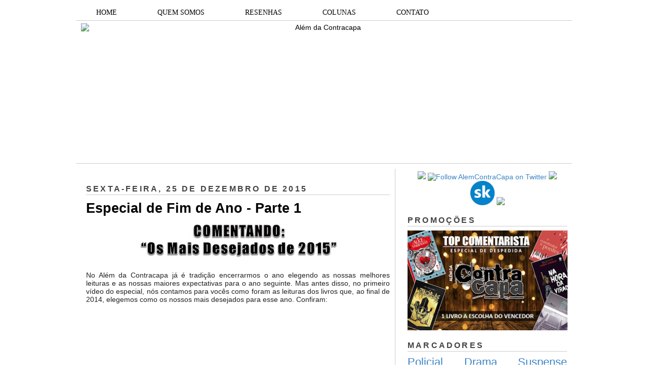

--- FILE ---
content_type: text/html; charset=UTF-8
request_url: https://alemdacontracapa.blogspot.com/2015/12/especial-de-fim-de-ano-parte-1.html?showComment=1451137858079
body_size: 26872
content:
<!DOCTYPE html>
<html dir='ltr' xmlns='http://www.w3.org/1999/xhtml' xmlns:b='http://www.google.com/2005/gml/b' xmlns:data='http://www.google.com/2005/gml/data' xmlns:expr='http://www.google.com/2005/gml/expr'>
<head>
<link href='https://www.blogger.com/static/v1/widgets/2944754296-widget_css_bundle.css' rel='stylesheet' type='text/css'/>
<meta content='dHle0oEpSb9GDjbd_6K0G_InKeCxrdVZF8mIxwbaIEk' name='google-site-verification'/>
<title>Especial de Fim de Ano - Parte 1 | Além da Contracapa</title>
<meta content='text/html; charset=UTF-8' http-equiv='Content-Type'/>
<meta content='blogger' name='generator'/>
<link href='https://alemdacontracapa.blogspot.com/favicon.ico' rel='icon' type='image/x-icon'/>
<link href='http://alemdacontracapa.blogspot.com/2015/12/especial-de-fim-de-ano-parte-1.html' rel='canonical'/>
<link rel="alternate" type="application/atom+xml" title="Além da Contracapa - Atom" href="https://alemdacontracapa.blogspot.com/feeds/posts/default" />
<link rel="alternate" type="application/rss+xml" title="Além da Contracapa - RSS" href="https://alemdacontracapa.blogspot.com/feeds/posts/default?alt=rss" />
<link rel="service.post" type="application/atom+xml" title="Além da Contracapa - Atom" href="https://www.blogger.com/feeds/3158338452214511863/posts/default" />

<link rel="alternate" type="application/atom+xml" title="Além da Contracapa - Atom" href="https://alemdacontracapa.blogspot.com/feeds/7425097105567419259/comments/default" />
<!--Can't find substitution for tag [blog.ieCssRetrofitLinks]-->
<link href='https://blogger.googleusercontent.com/img/b/R29vZ2xl/AVvXsEgFXqbdy9YM-zkOjCCjFlOb2rJe9rGafsN1iY1py8n0aml53ruRh-a9jsFyU4Tvjt9RRvs3m9Vvd3KdWGXAel397nG_U51OQP1a8uaYRhlravoWYvgzftvvxluPrPob8RyYcZ4GIP_9Ldks/s400/coment+-+Copia.bmp' rel='image_src'/>
<meta content='http://alemdacontracapa.blogspot.com/2015/12/especial-de-fim-de-ano-parte-1.html' property='og:url'/>
<meta content='Especial de Fim de Ano - Parte 1' property='og:title'/>
<meta content='Blog totalmente dedicado à literatura. Há 8 anos produzindo resenhas e conteúdos originais de amantes da literatura para amantes da literatura.' property='og:description'/>
<meta content='https://blogger.googleusercontent.com/img/b/R29vZ2xl/AVvXsEgFXqbdy9YM-zkOjCCjFlOb2rJe9rGafsN1iY1py8n0aml53ruRh-a9jsFyU4Tvjt9RRvs3m9Vvd3KdWGXAel397nG_U51OQP1a8uaYRhlravoWYvgzftvvxluPrPob8RyYcZ4GIP_9Ldks/w1200-h630-p-k-no-nu/coment+-+Copia.bmp' property='og:image'/>
<meta content='global' name='distribution'/>
<meta content='1 days' name='revisit'/>
<meta content='1 days' name='revisit-after'/>
<meta content='document' name='resource-type'/>
<meta content='all' name='audience'/>
<meta content='general' name='rating'/>
<meta content='all' name='robots'/>
<meta content='index, follow' name='robots'/>
<meta content='Aldenir Araújo' name='author'/>
<meta content='Portugues' name='language'/>
<meta content='Brasil' name='country'/>
<meta content='blogger' name='generator'/>
<meta content='true' name='MSSmartTagsPreventParsing'/>
<meta content='text/html; charset=UTF-8' http-equiv='Content-Type'/>
<meta content='IE=8' http-equiv='X-UA-Compatible'/>
<style id='page-skin-1' type='text/css'><!--
/*
-----------------------------------------------
Blogger Template Style
Name    : Simples
Author  : O Pregador
Url     : www.opregadorfiel.blogspot.com
---------------------------------------------
Baseado:     Minima
Date:     26 Feb 2004
Updated by: Blogger Team
----------------------------------------------- */
/* Variable definitions
====================
<Variable name="bgcolor" description="Page Background Color"
type="color" default="#135">
<Variable name="textcolor" description="Text Color"
type="color" default="#ccc">
<Variable name="linkcolor" description="Link Color"
type="color" default="#9bd">
<Variable name="pagetitlecolor" description="Title Color"
type="color" default="#eee">
<Variable name="descriptioncolor" description="Blog Description Color"
type="color" default="#79b">
<Variable name="titlecolor" description="Post Title Color"
type="color" default="#fc6">
<Variable name="bordercolor" description="Border Color"
type="color" default="#468">
<Variable name="sidebarcolor" description="Sidebar Title Color"
type="color" default="#579">
<Variable name="sidebartextcolor" description="Sidebar Text Color"
type="color" default="#ccc">
<Variable name="visitedlinkcolor" description="Visited Link Color"
type="color" default="#a7a">
<Variable name="bodyfont" description="Text Font"
type="font" default="normal normal 100% 'Trebuchet MS',Trebuchet,Verdana,Sans-serif">
<Variable name="headerfont" description="Sidebar Title Font"
type="font"
default="normal bold 78% 'Trebuchet MS',Trebuchet,Arial,Verdana,Sans-serif">
<Variable name="pagetitlefont" description="Blog Title Font"
type="font"
default="normal bold 200% 'Trebuchet MS',Trebuchet,Verdana,Sans-serif">
<Variable name="descriptionfont" description="Blog Description Font"
type="font"
default="normal normal 78% 'Trebuchet MS', Trebuchet, Verdana, Sans-serif">
<Variable name="postfooterfont" description="Post Footer Font"
type="font"
default="normal normal 78% 'Trebuchet MS', Trebuchet, Verdana, Sans-serif">
*/
/* Navbar Frame
----------------------------- */
#navbar-iframe {height:0px;visibility:hidden;display:none}
.feed-links {display: none;}
body {
background:#ffffff;
margin:0;
color:#222222;
font: x-small normal normal 14px 'Trebuchet MS', Trebuchet, sans-serif;
font-size/* */:/**/small;
font-size: /**/small;
text-align: left;
}
a:link {
color:#3d85c6;
text-decoration:none;
}
a:visited {
color:#999999;
text-decoration:none;
}
a:hover {
color:#000000;
text-decoration:underline;
}
a img {
border-width:0;
}
/* Header
-----------------------------------------------
*/
#header-wrapper {
width:980px;
margin:0 auto 10px;
border-bottom:1px solid #cccccc;
}
#header-inner {
background-position: center;
margin-left: auto;
margin-right: auto;
}
#header {
margin: 5px;
border: 0px solid #cccccc;
text-align: center;
color:#000000;
}
#header h1 {text-shadow: 1px 1px #f7f7f7, 2px 2px #666, 3px 3px #666, 4px 4px #666, 5px 5px #666, 6px 6px #b00;
margin:5px 5px 0;
padding:15px 10px .25em;
line-height:1.2em;
text-transform:uppercase;
letter-spacing:.2em;
font: normal bold 12px Arial, Tahoma, Helvetica, FreeSans, sans-serif;
}
#header a {
color:#000000;
text-decoration:none;
}
#header a:hover {
color:#666;
}
#header .description {
margin:0 5px 5px;
padding:0 20px 15px;
max-width:900px;
letter-spacing:.2em;
line-height: 1.4em;
font: normal normal 12px Arial, Tahoma, Helvetica, FreeSans, sans-serif;
color: #444444;
}
#header img {
margin-left: auto;
margin-right: auto;
}
/* Menu Horizontal
---------------------------------------------*/
.menubar{width:100%;height:30px;margin:0 auto;padding:0 auto;border-bottom:1px solid #cccccc;}
.menuhorizontal {width:990px;height:30px;margin:0 auto; padding:2px 0px;}
.menuhorizontal ul{margin: 0; padding-left:7px;color:#000;font:bold 11px normal normal 14px 'Trebuchet MS', Trebuchet, sans-serif;}
.menuhorizontal li{display: inline; margin: 0;}
.menuhorizontal li a{float: left;display: block;text-decoration:none;font:bold 11px normal normal 14px 'Trebuchet MS', Trebuchet, sans-serif;padding: 5px 15px 5px 15px;border-right:1px solid #eee;color: #111}
.menuhorizontal li a:visited{color: #111;}
.menuhorizontal li a:hover{background:#111;color:#fff;text-decoration:none;}
/* Outer-Wrapper
----------------------------------------------- */
#outer-wrapper {width: 980px;margin: 0 auto;padding: 10px 0px;text-align: left;  	font: normal normal 14px 'Trebuchet MS', Trebuchet, sans-serif;}
#sidebar-wrapper {width: 315px;float: right;word-wrap: break-word;  /* fix for long text breaking sidebar float in IE */
overflow: hidden;  /* fix for long non-text content breaking IE sidebar float */
}
#main-wrapper {width: 600px;margin: 0 10px 0;float: left;border-right: 1px solid #cccccc;word-wrap: break-word; /* fix for long text breaking sidebar float in IE */ overflow: hidden; /* fix for long non-text content breaking IE sidebar float */
}
#crosscol-wrapper {padding:0 auto;margin:0 auto;}
.crosscol .widget {margin:0 auto;padding:0px 0px 6px 0px;}
/* Headings
----------------------------------------------- */
h2 {text-shadow: 1px 1px 3px #fff;border-bottom:1px solid #cccccc;
margin:1.0em 0 .5em;
font:normal bold 16px Arial, Tahoma, Helvetica, FreeSans, sans-serif;
line-height: 1.4em;
text-transform:uppercase;
letter-spacing:.2em;
color:#444444;
}
/* Posts
-----------------------------------------------
*/
h2.date-header {
margin:1.5em 0 .5em;
}
.post-wrapper {
padding: 5px 10px;
}
.post {
margin:.5em 0 1.5em;
border-bottom:1px solid #cccccc;
padding-bottom:1.5em;
text-align:left;
}
.post h3 {text-shadow: 1px 1px 3px #fff;
margin:.25em 0 0;
padding:0 0 4px;
font-size:190%;
font-weight:normal;
line-height:1.4em;
color:#000000;
}
.post h3 a, .post h3 a:visited, .post h3 strong {
display:block;
text-decoration:none;
color:#000000;
font-weight:bold;
}
.post h3 strong, .post h3 a:hover {
color:#c22400;
}
.post p {
margin:0 0 .75em;
line-height:1.6em;
}
.post-footer {
margin: .75em 0;
color:#444444;
text-transform:uppercase;
letter-spacing:.1em;
font: normal normal 11px Arial, Tahoma, Helvetica, FreeSans, sans-serif;
line-height: 1.4em;
}
.post-share-buttons {float:right;}
.jump-link {float:right;margin-top:5px;margin-right: 10px;}
.jump-link a{color:#3d85c6;font-size:18px;}
.jump-link  a:hover{color:#666;}
.comment-link {
margin-left:.6em;
}
.post-body img {padding:0px;overflow: hidden;margin-top:0px;
border:opx solid #dcd9d9;
background:#f7f7f7;}
blockquote {
border-top: 1px solid #6E6E6E;
border-bottom: 1px solid #6E6E6E;
font-style: italic;
margin: 5px 50px 5px 50px;
padding: 15px;
text-align: justify;
}
/* Comments
----------------------------------------------- */
#comments h4 {text-shadow: 1px 1px 3px #fff;
margin:1em 0;
font-weight: bold;
line-height: 1.4em;
text-transform:uppercase;
letter-spacing:.2em;
color: #444444;
}
#comments-block {
margin:1em 0 1.5em;
line-height:1.6em;
}
#comments-block .comment-author {
margin:.5em 0;
}
#comments-block .comment-body {
margin:.25em 0 0;
}
#comments-block .comment-footer {border-bottom:1px solid #eee;
margin:-.25em 0 2em;
line-height: 1.4em;
text-transform:uppercase;
letter-spacing:.1em;
}
#comments-block .comment-body p {
margin:0 0 .75em;
}
.deleted-comment {
font-style:italic;
color:gray;
}
.avatar-image-container img {
background:  url(https://blogger.googleusercontent.com/img/b/R29vZ2xl/AVvXsEjP3E9TbjihVDmGh-N6K66k8kEhokvaA0MLmS3zBMu8Ow8dcwAR6JqBLYjp9RwJM7GJczmEZHZxQwcwFP0AhA9GPZ1Fq6XtBPtA3ozBUQvcan5Q7hzRkqR4y6u3S6ZIIGNSIjpB2jNmI6FF/s0/afhlwj.png) no-repeat center;
float:none;
}
.avatar-image-container {
background:  url(https://blogger.googleusercontent.com/img/b/R29vZ2xl/AVvXsEjP3E9TbjihVDmGh-N6K66k8kEhokvaA0MLmS3zBMu8Ow8dcwAR6JqBLYjp9RwJM7GJczmEZHZxQwcwFP0AhA9GPZ1Fq6XtBPtA3ozBUQvcan5Q7hzRkqR4y6u3S6ZIIGNSIjpB2jNmI6FF/s0/afhlwj.png) no-repeat;
}
.avatar-image-container.avatar-stock img {
display:none;
}
.feed-links {
clear: both;
line-height: 2.5em;
}
#blog-pager-newer-link {
float: left;
}
#blog-pager-older-link {
float: right;
}
#blog-pager {
text-align: center;
}
/* Sidebar Content
----------------------------------------------- */
.sidebar-wrapper  {
color: #999999;
line-height: 1.5em;
}
.sidebar {
padding: 5px 10px;
}
.sidebar ul {
list-style:none;
margin:0 0 0;
padding:0 0 0;
}
.sidebar li {margin:0;padding:3px 0px 4px 0px; text-indent:0px;line-height:1.5em;
}
.sidebar .widget, .main .widget { margin:0 0 10px;
border-bottom:0px dotted #cccccc;
}
.main .Blog {
border-bottom-width: 0;
}
/* Profile
----------------------------------------------- */
.profile-img {width:65px;height:65px;padding:6px;overflow: hidden;margin-top:5px;border:1px solid #eee;
background:#f7f7f7;}
.profile-data {
margin:0;
text-transform:uppercase;
letter-spacing:.1em;
font: normal normal 11px Arial, Tahoma, Helvetica, FreeSans, sans-serif;
color: #444444;
font-weight: bold;
line-height: 1.6em;
}
.profile-datablock {
margin:.5em 0 .5em;
}
.profile-textblock {
margin: 0.5em 0;
line-height: 1.6em;
}
.profile-link {
font: normal normal 11px Arial, Tahoma, Helvetica, FreeSans, sans-serif;
text-transform: uppercase;
letter-spacing: .1em;
}
/* Footer
----------------------------------------------- */
#footer {
width: 958px;
clear:both;
margin: 0 auto;
padding-top:15px;
line-height: 1.6em;
text-transform:uppercase;
letter-spacing:.1em;
text-align: center;
}
#credit {text-align:center;border-top: 1px solid #cccccc;}
.item-thumbnail img {padding:6px;width:45px;height:45px;display:block;background: #f7f7f7;
border: 1px solid #eeeeee;
-moz-box-shadow: 0 0 0 rgba(0, 0, 0, .2);
-webkit-box-shadow: 0 0 0 rgba(0, 0, 0, .2);
box-shadow: 0 0 0 rgba(0, 0, 0, .2);
-moz-border-radius: 0;
-webkit-border-radius: 0;
border-radius: 0;
}
.PopularPosts .item-title a{font: normal 36px Trebuchet MS, sans-serif;font-size:16px;
color: #222222;}
.PopularPosts .item-title a:hover{color:#c22400;text-decoration:none}
.widget-content.popular-posts li{font: normal normal 16px Trebuchet MS, sans-serif;}
.item-snippet {height:2.5em; overflow:hidden}
/* Subscription Email widget
--------------------------------------*/
.sidebar .FollowByEmail .follow-by-email-inner .follow-by-email-address {
border: 1px solid #EEEEEE;
height: 21px;
width: 97%;
}
.sidebar .FollowByEmail .follow-by-email-inner .follow-by-email-submit {
background:#CCCCCC;
color: #666666;
font-family: tahoma;
font-size: 11px;
font-weight: bold;
height: 24px;
width: 70px;
cursor:pointer;
}
.FollowByEmail .follow-by-email-inner input:hover {
color: #FFF !important;
}
.sidebar .FollowByEmail .follow-by-email-inner form{
margin:0;
}
/** Page structure tweaks for layout editor wireframe */
body#layout #header {
margin-left: 0px;
margin-right: 0px;
}
.post-body img {max-width:99% !important;}
#PopularPosts1 li{
padding-left: 0px;
padding-top: 2px;
}
/* Menu Drop Down por www.personalizaroblogger.com.br */
#nav {
float: left;
font: 14px Verdana;
border: 0px solid #121314;
border-botton: 0px solid #D3D3D3;
overflow: hidden;
width: 100%;
background: #FFFFFF; /* Cor de fundo do menu */
}
#nav ul {
margin: 0;
padding: 0;
list-style: none;
}
#nav ul li {
float: left;
}
#nav ul li a {
float: left;
color: #000000; /* Cor do texto do menu */
padding: 5px 40px;
text-decoration: none;
background: #FFFFFF; /* Cor de fundo do menu */
border-left: 0px solid rgba(255, 255, 255, 0.05);
border-right: 0px solid rgba(0,0,0,0.2);
text-shadow: 0 0px 0px rgba(0, 0, 0, 0);
}
/* Drop Down Menu por www.personalizaroblogger.com.br */
#nav ul li a:hover,
#nav ul li:hover > a {
color: #FFFFFF;
background: #000000; /* Cor de fundo ao passar o mouse no menu */
}
#nav li ul a:hover,
#nav ul li li:hover > a {
color: #FFFFFF;
background: #000000; /* Cor de fundo ao passar o mouse no sub menu */
}
#nav li ul {
background: #FFFFFF; /* Cor de fundo do sub menu */
left: -999em;
margin: 28px 0 0;
position: absolute;
width: 300px;
z-index: 9999;
box-shadow: 0 0 0px rgba(0, 0, 0, 0) inset;
-moz-box-shadow: 0 0 0px rgba(0, 0, 0, 0) inset;
-webkit-box-shadow: 0 0 0px rgba(0, 0, 0, 0) inset;
border: 0px solid rgba(0, 0, 0, 0);
}
#nav li:hover ul {
left: auto;
}
#nav li ul a {
background: none;
border: 0 none;
margin-right: 0;
width: 220px;
box-shadow: none;
-moz-box-shadow: none;
-webkit-box-shadow: none;
border-bottom: 1px solid transparent;
border-top: 1px solid transparent;
}
.nav ul li ul {
position: absolute;
left: 0;
display: none;
visibility: hidden;
}
.nav ul li ul li {
display: list-item;
float: none;
}
.nav ul li ul li ul {
top: 0;
}
.nav ul li ul li a {
font: normal 13px Verdana;
width: 160px;
padding: 5px;
margin: 0;
border-top-width: 0;
border-bottom: 1px solid gray;
}
#nav li li ul {
margin: -1px 0 0 160px;
visibility: hidden;
}
#nav li li:hover ul {
visibility: visible;
}
/* Menu Drop Down por www.personalizaroblogger.com.br */

--></style>
<script type='text/javascript'> 
//<![CDATA[ 
var relatedTitles = new Array(); 
var relatedTitlesNum = 0; 
var relatedUrls = new Array(); 
function related_results_labels(json) { 
for (var i = 0; i < json.feed.entry.length; i++) { 
var entry = json.feed.entry[i]; 
relatedTitles[relatedTitlesNum] = entry.title.$t; 
for (var k = 0; k < entry.link.length; k++) { 
if (entry.link[k].rel == 'alternate') { 
relatedUrls[relatedTitlesNum] = entry.link[k].href; 
relatedTitlesNum++; 
break; 
} 
} 
} 
} 
function removeRelatedDuplicates() { 
var tmp = new Array(0); 
var tmp2 = new Array(0); 
for(var i = 0; i < relatedUrls.length; i++) { 
if(!contains(tmp, relatedUrls[i])) { 
tmp.length += 1; 
tmp[tmp.length - 1] = relatedUrls[i]; 
tmp2.length += 1; 
tmp2[tmp2.length - 1] = relatedTitles[i]; 
} 
} 
relatedTitles = tmp2; 
relatedUrls = tmp; 
} 
function contains(a, e) { 
for(var j = 0; j < a.length; j++) if (a[j]==e) return true; 
return false; 
} 
function printRelatedLabels() { 
var r = Math.floor((relatedTitles.length - 1) * Math.random()); 
var i = 0; 
document.write('<ul>'); 
while (i < relatedTitles.length && i < 20) { 
document.write('<li><a href="' + relatedUrls[r] + '">' + relatedTitles[r] + 
'</a></li>'); 
if (r < relatedTitles.length - 1) { 
r++; 
} else { 
r = 0; 
} 
i++; 
} 
document.write('</ul>'); 
} 
//]]> 
</script>
<script type='text/javascript'>
        (function(i,s,o,g,r,a,m){i['GoogleAnalyticsObject']=r;i[r]=i[r]||function(){
        (i[r].q=i[r].q||[]).push(arguments)},i[r].l=1*new Date();a=s.createElement(o),
        m=s.getElementsByTagName(o)[0];a.async=1;a.src=g;m.parentNode.insertBefore(a,m)
        })(window,document,'script','https://www.google-analytics.com/analytics.js','ga');
        ga('create', 'UA-107205492-1', 'auto', 'blogger');
        ga('blogger.send', 'pageview');
      </script>
<script async='async' charset='utf-8' src='https://my.hellobar.com/92b5eefadd17dec5d68705abda245161d304ce35.js' type='text/javascript'></script>
<link href='https://www.blogger.com/dyn-css/authorization.css?targetBlogID=3158338452214511863&amp;zx=4ea43ff5-3551-4514-ac31-0d27676d1bbc' media='none' onload='if(media!=&#39;all&#39;)media=&#39;all&#39;' rel='stylesheet'/><noscript><link href='https://www.blogger.com/dyn-css/authorization.css?targetBlogID=3158338452214511863&amp;zx=4ea43ff5-3551-4514-ac31-0d27676d1bbc' rel='stylesheet'/></noscript>
<meta name='google-adsense-platform-account' content='ca-host-pub-1556223355139109'/>
<meta name='google-adsense-platform-domain' content='blogspot.com'/>

</head>
<body>
<div class='navbar no-items section' id='navbar'>
</div>
<div id='outer-wrapper'><div id='wrap2'>
<!-- skip links for text browsers -->
<span id='skiplinks' style='display:none;'>
<a href='#main'>skip to main </a> |
<a href='#sidebar1'>skip to left sidebar</a>
<a href='#sidebar2'>skip to right sidebar</a>
</span>
<!-- Pages-based menu added by BTemplates.com -->
<div class='menubar'><div class='menuhorizontal'>
<!-- Pages -->
<div class='section' id='pages'><div class='widget HTML' data-version='1' id='HTML4'>
<div class='widget-content'>
<div style="text-align: center;">
<div id="nav"> 

<ul> 
  <li><a href="http://alemdacontracapa.blogspot.com.br/">HOME</a></li> 
  <li><a href="http://alemdacontracapa.blogspot.com.br/p/quem-somos.html">QUEM SOMOS</a></li> 
  <li><a href="http://alemdacontracapa.blogspot.com.br/p/resenhas.html">RESENHAS</a></li> 
   <li><a href="">COLUNAS</a> 
  <ul> 
   <li><a href="http://alemdacontracapa.blogspot.com.br/p/quem-vem-para-o-jantar.html">Quem vem para o jantar?</a></li> 
   <li><a href=" http://alemdacontracapa.blogspot.com.br/p/conexoes_3.html">Conexões Além da Contracapa</a></li> 
   <li><a href="http://alemdacontracapa.blogspot.com.br/p/viagem-literaria.html">Viagem Literária</a></li> 
   <li><a href="http://alemdacontracapa.blogspot.com.br/p/conversa-de-contracapa.html">Conversa de Contracapa</a></li> 
   <li><a href="http://alemdacontracapa.blogspot.com/p/lista-de-releituras-e-nova-coluna.html">Lista de Releituras</a></li>
   <li><a href="http://alemdacontracapa.blogspot.com.br/p/para-quem-nao-gosta-de.html">[...] para quem não gosta de [...]</a></li> 
  </ul> 
  </li>
  <li><a href="http://alemdacontracapa.blogspot.com.br/p/contato.html">CONTATO</a></li>

</ul> 
</div>
</div>
</div>
<div class='clear'></div>
</div></div>
<!-- /Pages -->
</div></div>
<!-- start header-wrapper -->
<div id='header-wrapper'>
<div class='header section' id='header'><div class='widget Header' data-version='1' id='Header1'>
<div id='header-inner'>
<a href='https://alemdacontracapa.blogspot.com/' style='display: block'>
<img alt='Além da Contracapa' height='271px; ' id='Header1_headerimg' src='https://i.ibb.co/jbfZ3vt/the-last-one-done.png' style='display: block' width='960px; '/>
</a>
</div>
</div></div>
</div>
<!-- end header-wrapper -->
<!-- start content-wrapper -->
<div id='content-wrapper'>
<!-- start crosscol-wrapper -->
<div id='crosscol-wrapper' style='crosscol'>
<div class='crosscol no-items section' id='crosscol'></div>
</div>
<!-- end crosscol-wrapper -->
<!-- start main-wrapper -->
<div class='post-wrapper' id='main-wrapper'>
<div class='main section' id='main'><div class='widget Blog' data-version='1' id='Blog1'>
<div class='blog-posts hfeed'>
<!--Can't find substitution for tag [adStart]-->
<h2 class='date-header'>sexta-feira, 25 de dezembro de 2015</h2>
<div class='post hentry uncustomized-post-template'>
<a name='7425097105567419259'></a>
<h3 class='post-title entry-title'>
<a href='https://alemdacontracapa.blogspot.com/2015/12/especial-de-fim-de-ano-parte-1.html'>Especial de Fim de Ano - Parte 1</a>
</h3>
<div class='post-header-line-1'></div>
<div class='post-body entry-content'>
<div class="separator" style="clear: both; text-align: center;">
<a href="https://blogger.googleusercontent.com/img/b/R29vZ2xl/AVvXsEgFXqbdy9YM-zkOjCCjFlOb2rJe9rGafsN1iY1py8n0aml53ruRh-a9jsFyU4Tvjt9RRvs3m9Vvd3KdWGXAel397nG_U51OQP1a8uaYRhlravoWYvgzftvvxluPrPob8RyYcZ4GIP_9Ldks/s1600/coment+-+Copia.bmp" imageanchor="1" style="margin-left: 1em; margin-right: 1em;"><img border="0" height="82" src="https://blogger.googleusercontent.com/img/b/R29vZ2xl/AVvXsEgFXqbdy9YM-zkOjCCjFlOb2rJe9rGafsN1iY1py8n0aml53ruRh-a9jsFyU4Tvjt9RRvs3m9Vvd3KdWGXAel397nG_U51OQP1a8uaYRhlravoWYvgzftvvxluPrPob8RyYcZ4GIP_9Ldks/s400/coment+-+Copia.bmp" width="400" /></a></div>
<div style="text-align: justify;">
<br /></div>
<div style="text-align: justify;">
No Além da Contracapa já é tradição encerrarmos o ano elegendo as nossas melhores leituras e as nossas maiores expectativas para o ano seguinte. Mas antes disso, no primeiro vídeo do especial, nós contamos para vocês como foram as leituras dos livros que, ao final de 2014, elegemos como os nossos mais desejados para esse ano. Confiram:</div>
<br />
<div style="text-align: center;">
<iframe allowfullscreen="" frameborder="0" height="315" src="https://www.youtube.com/embed/qT5QoLiZ8LA" width="560"></iframe>
</div>
<br />
<div style="text-align: center;">
<span style="color: #222222; font-family: &quot;trebuchet ms&quot; , &quot;trebuchet&quot; , sans-serif; font-size: 14px;"><br /></span></div>
<div style="text-align: center;">
<span style="color: #222222; font-family: &quot;trebuchet ms&quot; , &quot;trebuchet&quot; , sans-serif; font-size: 14px;"><br /></span></div>
<div style="text-align: center;">
<b style="color: #222222; font-family: 'Trebuchet MS', Trebuchet, sans-serif; font-size: 14px; text-align: justify;">Resenhas Citadas</b><span style="background-color: white; color: #222222; font-family: &quot;trebuchet ms&quot; , &quot;trebuchet&quot; , sans-serif; font-size: 14px; text-align: justify;">:</span></div>
<br />
<div style="text-align: center;">
<a href="http://alemdacontracapa.blogspot.com.br/2015/11/resenha-os-luminares.html" style="text-align: justify;"><span style="color: #222222; font-family: &quot;trebuchet ms&quot; , &quot;trebuchet&quot; , sans-serif;"><span style="font-size: 14px;">Os Luminares -&nbsp;</span></span><span style="background-color: white; color: #222222; font-family: &quot;trebuchet ms&quot; , &quot;trebuchet&quot; , sans-serif; font-size: 14px;">Eleanor Catton</span></a></div>
<div style="text-align: center;">
<span style="background-color: white; color: #222222; font-family: &quot;trebuchet ms&quot; , &quot;trebuchet&quot; , sans-serif; font-size: 14px; text-align: justify;"><a href="http://alemdacontracapa.blogspot.com.br/2015/02/o-sol-desvelado-asimov-resenha.html">O Sol Desvelado - Isaac Asimov</a></span></div>
<div style="text-align: justify;">
<div style="text-align: center;">
<span style="color: #222222; font-family: &quot;trebuchet ms&quot; , &quot;trebuchet&quot; , sans-serif;"><span style="font-size: 14px;"><a href="http://www.alemdacontracapa.blogspot.com.br/2015/04/resenha-coracao-ardente-richelle-mead.html">Coração Ardente - Richelle Mead</a></span></span></div>
</div>
<div style="text-align: justify;">
<div style="text-align: center;">
<span style="color: #222222; font-family: &quot;trebuchet ms&quot; , &quot;trebuchet&quot; , sans-serif;"><span style="font-size: 14px;"><a href="http://alemdacontracapa.blogspot.com.br/2014/11/resenha-o-feitico-azul.html">O Feitiço Azul - Richelle Mead</a></span></span></div>
</div>
<div style="text-align: justify;">
<div style="text-align: center;">
<span style="background-color: white; color: #222222; font-family: &quot;trebuchet ms&quot; , &quot;trebuchet&quot; , sans-serif; font-size: 14px;"><a href="http://alemdacontracapa.blogspot.com.br/2014/03/resenha-tormenta-de-espadas.html">As Crônicas de Gelo e Fogo - A Tormenta de Espadas - George R.R.Martin</a></span></div>
</div>
<div style="text-align: justify;">
<div style="text-align: center;">
<span style="color: #222222; font-family: &quot;trebuchet ms&quot; , &quot;trebuchet&quot; , sans-serif; font-size: 14px;"><a href="http://alemdacontracapa.blogspot.com.br/2015/05/resenha-o-festim-dos-corvos.html">As Crônicas de Gelo e Fogo - O Festim dos Corvos - George R.R. Martin</a></span></div>
</div>
<div style="text-align: center;">
<span style="background-color: white; color: #222222; font-family: &quot;trebuchet ms&quot; , &quot;trebuchet&quot; , sans-serif; font-size: 14px; text-align: justify;"><a href="http://alemdacontracapa.blogspot.com.br/2015/04/a-noiva-estava-de-preto-cornell.html">A Noiva Estava de Preto - Cornell Woolrich&nbsp;</a></span></div>
<div style="text-align: center;">
<a href="http://alemdacontracapa.blogspot.com.br/2014/05/janela-indiscreta-cornell-woolrich.html"><span style="background-color: white; color: #222222; font-family: &quot;trebuchet ms&quot; , &quot;trebuchet&quot; , sans-serif; font-size: 14px; text-align: justify;">Janela Indiscreta e Outros Contos -&nbsp;</span><span style="background-color: white; color: #222222; font-family: &quot;trebuchet ms&quot; , &quot;trebuchet&quot; , sans-serif; font-size: 14px; text-align: justify;">Cornell Woolrich&nbsp;</span></a></div>
<div style="text-align: center;">
<span style="background-color: white; color: #222222; font-family: &quot;trebuchet ms&quot; , &quot;trebuchet&quot; , sans-serif; font-size: 14px; text-align: justify;"><a href="http://alemdacontracapa.blogspot.com.br/2015/10/sobre-meninos-e-lobos-dennis-lehane.html">Sobre Meninos e Lobos - Dennis Lehane</a></span></div>
<div style="text-align: center;">
<span style="background-color: white; color: #222222; font-family: &quot;trebuchet ms&quot; , &quot;trebuchet&quot; , sans-serif; font-size: 14px; text-align: justify;"><a href="http://www.alemdacontracapa.blogspot.com.br/2012/09/dennis-lehane-resenha-apelo-as-trevas.html">Apelo às Trevas - Dennis Lehane</a></span></div>
<div style="text-align: center;">
<span style="background-color: white; color: #222222; font-family: &quot;trebuchet ms&quot; , &quot;trebuchet&quot; , sans-serif; font-size: 14px; text-align: justify;"><a href="http://alemdacontracapa.blogspot.com.br/2013/10/dennis-lehane-ilha-do-medo-paciente-67.html">Ilha do Medo - Dennis Lehane</a></span></div>
<div style="text-align: center;">
<a href="http://www.alemdacontracapa.blogspot.com.br/2014/08/resenha-grandes-esperancas.html" style="font-family: &#39;Trebuchet MS&#39;, Trebuchet, sans-serif; font-size: 14px; text-align: justify;">Grandes Esperanças - Charles Dickens</a></div>
<div style="text-align: center;">
<span style="background-color: white; color: #222222; font-family: &quot;trebuchet ms&quot; , &quot;trebuchet&quot; , sans-serif; font-size: 14px; text-align: justify;"><a href="http://alemdacontracapa.blogspot.com.br/2015/05/sobre-escrita-stephen-king.html">Sobre a Escrita - Stephen King</a></span></div>
<br />
<div style="text-align: center;">
<span style="color: #222222; font-family: &quot;trebuchet ms&quot; , &quot;trebuchet&quot; , sans-serif; font-size: 14px;"><br /></span></div>
<div style="text-align: center;">
<b style="color: #222222; font-family: 'Trebuchet MS', Trebuchet, sans-serif; font-size: 14px; text-align: justify;">Confira também</b><span style="background-color: white; color: #222222; font-family: &quot;trebuchet ms&quot; , &quot;trebuchet&quot; , sans-serif; font-size: 14px; text-align: justify;">:&nbsp;</span></div>
<br />
<div style="text-align: center;">
<a href="https://www.youtube.com/watch?v=0FiCHrBVSYE">Expectativa Literária - Os mais desejados para 2015&nbsp;</a></div>
<div style='clear: both;'></div>
</div>
<div class='post-footer'>
<div class='post-footer-line post-footer-line-1'>
<span class='post-author vcard'>
Postado por
<span class='fn'>Mariana Fontana Szewkies</span>
</span>
<span class='post-timestamp'>
às
<a class='timestamp-link' href='https://alemdacontracapa.blogspot.com/2015/12/especial-de-fim-de-ano-parte-1.html' rel='bookmark' title='permanent link'><abbr class='published' title='2015-12-25T23:51:00-02:00'>23:51</abbr></a>
</span>
<span class='reaction-buttons'>
</span>
<span class='star-ratings'>
</span>
<span class='post-comment-link'>
</span>
<span class='post-backlinks post-comment-link'>
</span>
<span class='post-icons'>
<span class='item-control blog-admin pid-2095018697'>
<a href='https://www.blogger.com/post-edit.g?blogID=3158338452214511863&postID=7425097105567419259&from=pencil' title='Editar post'>
<img alt="" class="icon-action" height="18" src="//www.blogger.com/img/icon18_edit_allbkg.gif" width="18">
</a>
</span>
</span>
</div>
<div class='post-footer-line post-footer-line-2'>
<span class='post-labels'>
Marcadores:
<a href='https://alemdacontracapa.blogspot.com/search/label/v%C3%ADdeos' rel='tag'>vídeos</a>
<script src='/feeds/posts/default/-/vídeos?alt=json-in-script&callback=related_results_labels&max-results=5' type='text/javascript'></script>
</span>
</div>
</div>
</div>
<div class='comments' id='comments'>
<a name='comments'></a>
<h4>
30
comentários:
        
</h4>
<dl class='avatar-comment-indent' id='comments-block'>
<dt class='comment-author ' id='c4093833418143056016'>
<a name='c4093833418143056016'></a>
<div class="avatar-image-container vcard"><span dir="ltr"><a href="https://www.blogger.com/profile/06077698861418669405" target="" rel="nofollow" onclick="" class="avatar-hovercard" id="av-4093833418143056016-06077698861418669405"><img src="https://resources.blogblog.com/img/blank.gif" width="35" height="35" class="delayLoad" style="display: none;" longdesc="//blogger.googleusercontent.com/img/b/R29vZ2xl/AVvXsEghvLanOuem3eQAyJ4CF5rvaTkkzEqEqJ4mqJSFMKizjt6sIpHaHGoaq-6xt4Oc9EXUUlkDYOoOvUGSqOk7m91dERYNujVYzHRBxCmbv7n4sGGHSOc4pyEQDzC9CEC0Lw/s45-c/TO4B9WaltSpBRffUWZM7fjvozgJ66FtbOTFOjUneyjo%253Dw277-h208-p-no" alt="" title="RUDYNALVA">

<noscript><img src="//blogger.googleusercontent.com/img/b/R29vZ2xl/AVvXsEghvLanOuem3eQAyJ4CF5rvaTkkzEqEqJ4mqJSFMKizjt6sIpHaHGoaq-6xt4Oc9EXUUlkDYOoOvUGSqOk7m91dERYNujVYzHRBxCmbv7n4sGGHSOc4pyEQDzC9CEC0Lw/s45-c/TO4B9WaltSpBRffUWZM7fjvozgJ66FtbOTFOjUneyjo%253Dw277-h208-p-no" width="35" height="35" class="photo" alt=""></noscript></a></span></div>
<a href='https://www.blogger.com/profile/06077698861418669405' rel='nofollow'>RUDYNALVA</a>
disse...
</dt>
<dd class='comment-body'>
<p>Ei meninos!<br />Comentei lá no vídeo, aqui deixo minha mensagem....<br />Obrigada por sua dedicação durante o ano inteiro.<br />FELIZ NATAL! <br />&#8220;Não esqueça que Natal não é do Papai Noel tão pouco para ganhar presentes materiais, mas é a data que recebemos o melhor presente para nossa existência, Jesus!&#8221; (Rogério Stankewski)<br />cheirinhos <br />Rudy  <br />http://rudynalva-alegriadevivereamaroquebom.blogspot.com.br/<br />Participem  do nosso Top Comentarista de Dezembro, serão 6 livros e 3 ganhadores! <br /></p>
</dd>
<dd class='comment-footer'>
<span class='comment-timestamp'>
<a href='https://alemdacontracapa.blogspot.com/2015/12/especial-de-fim-de-ano-parte-1.html?showComment=1451098859946#c4093833418143056016' title='comment permalink'>
26 de dezembro de 2015 às 01:00
</a>
<span class='item-control blog-admin pid-609181510'>
<a href='https://www.blogger.com/comment/delete/3158338452214511863/4093833418143056016' title='Excluir comentário'>
<img src="//www.blogger.com/img/icon_delete13.gif">
</a>
</span>
</span>
</dd>
<dt class='comment-author ' id='c8715617664076198361'>
<a name='c8715617664076198361'></a>
<div class="avatar-image-container vcard"><span dir="ltr"><a href="https://www.blogger.com/profile/07548592407273115795" target="" rel="nofollow" onclick="" class="avatar-hovercard" id="av-8715617664076198361-07548592407273115795"><img src="https://resources.blogblog.com/img/blank.gif" width="35" height="35" class="delayLoad" style="display: none;" longdesc="//blogger.googleusercontent.com/img/b/R29vZ2xl/AVvXsEjT0AMkG5B3-drT16YyapohcqGCTNNeC68xPv2-FjFxMEZk_myxWXjUrL7P_-VoZNGhcbymgdDzvRoyvENUU0u7Uvm1HoNSW4KY5gAE4pybAgGQtEH8cDoCwOhKARpQdA/s45-c/5af901259f6abd5e4738be7f46bea16f.jpg" alt="" title="Alessandra Fernandes">

<noscript><img src="//blogger.googleusercontent.com/img/b/R29vZ2xl/AVvXsEjT0AMkG5B3-drT16YyapohcqGCTNNeC68xPv2-FjFxMEZk_myxWXjUrL7P_-VoZNGhcbymgdDzvRoyvENUU0u7Uvm1HoNSW4KY5gAE4pybAgGQtEH8cDoCwOhKARpQdA/s45-c/5af901259f6abd5e4738be7f46bea16f.jpg" width="35" height="35" class="photo" alt=""></noscript></a></span></div>
<a href='https://www.blogger.com/profile/07548592407273115795' rel='nofollow'>Alessandra Fernandes</a>
disse...
</dt>
<dd class='comment-body'>
<p>Galera, adorei o vídeo em que vocês estão comentando sobre o que acharam dos desejados de 2015. <br />Tenho uma grande vontade de ler As Crônicas de Gelo e Fogo, mas quando vejo seu tamanho, a quantidade de livros e os diversos personagens que existem nele, fico perdida e desanimada. Por enquanto acompanho somente a serie na TV. Uma pena que este volume pouco lhe agradou ;/<br />Stephen Kink é um mestre, né? Jamais vi um leitor que não tenha gostado de suas obras. Também sou uma super fã dele e quero muito ler Sobre a Escrita.<br />Bjs!</p>
</dd>
<dd class='comment-footer'>
<span class='comment-timestamp'>
<a href='https://alemdacontracapa.blogspot.com/2015/12/especial-de-fim-de-ano-parte-1.html?showComment=1451100340390#c8715617664076198361' title='comment permalink'>
26 de dezembro de 2015 às 01:25
</a>
<span class='item-control blog-admin pid-166115007'>
<a href='https://www.blogger.com/comment/delete/3158338452214511863/8715617664076198361' title='Excluir comentário'>
<img src="//www.blogger.com/img/icon_delete13.gif">
</a>
</span>
</span>
</dd>
<dt class='comment-author ' id='c4107500657308697927'>
<a name='c4107500657308697927'></a>
<div class="avatar-image-container vcard"><span dir="ltr"><a href="https://www.blogger.com/profile/11041640559034132821" target="" rel="nofollow" onclick="" class="avatar-hovercard" id="av-4107500657308697927-11041640559034132821"><img src="https://resources.blogblog.com/img/blank.gif" width="35" height="35" class="delayLoad" style="display: none;" longdesc="//blogger.googleusercontent.com/img/b/R29vZ2xl/AVvXsEicksY-acHIoifA08GubvMNscU_kcV8FJ61if2luTbMEzsTIGMIRYOMeVCKeahQaAQC2UuErFZZS5vdAISZakPVXEiLhBCuPmggRyiP5_7ZVCbIZxyScOtWXXghM0EPVfY/s45-c/OgAAACqssHUgqDAig1mJS0SLeV0JygqFXZVm-f-kLfEN7pjmyI913k6XAsd3Wx0xvnlenPkcyJgt3F6NOXje8RaxlaQAm1T1UJvDA4abrJxaSZf1v-HQ9ceblfXq%5B1%5D.jpg" alt="" title="Sil">

<noscript><img src="//blogger.googleusercontent.com/img/b/R29vZ2xl/AVvXsEicksY-acHIoifA08GubvMNscU_kcV8FJ61if2luTbMEzsTIGMIRYOMeVCKeahQaAQC2UuErFZZS5vdAISZakPVXEiLhBCuPmggRyiP5_7ZVCbIZxyScOtWXXghM0EPVfY/s45-c/OgAAACqssHUgqDAig1mJS0SLeV0JygqFXZVm-f-kLfEN7pjmyI913k6XAsd3Wx0xvnlenPkcyJgt3F6NOXje8RaxlaQAm1T1UJvDA4abrJxaSZf1v-HQ9ceblfXq%5B1%5D.jpg" width="35" height="35" class="photo" alt=""></noscript></a></span></div>
<a href='https://www.blogger.com/profile/11041640559034132821' rel='nofollow'>Sil</a>
disse...
</dt>
<dd class='comment-body'>
<p>Olá, Alê e Mari.<br />Eu adorei o vídeo. Esse Os Luminares é um tijolo hehe. Ainda não li nada da Richelle Mead e esse ano que vem vou resolver isso hehe. Do terceiro livro de As Cronicas de Gelo e Fogo para o quarto me irritou bastante. No meu caso não foi nem sobre não ter os personagens que eu gosto, mas foi porque ele estragou a vida de todo mundo. No final não ficou ninguém bem hehe. Dos que vocês citaram no vídeo só li os livros do Martim mesmo.<br /><br /><a href="http://blogprefacio.blogspot.com.br/" rel="nofollow">Blog Prefácio</a></p>
</dd>
<dd class='comment-footer'>
<span class='comment-timestamp'>
<a href='https://alemdacontracapa.blogspot.com/2015/12/especial-de-fim-de-ano-parte-1.html?showComment=1451137858079#c4107500657308697927' title='comment permalink'>
26 de dezembro de 2015 às 11:50
</a>
<span class='item-control blog-admin pid-997230401'>
<a href='https://www.blogger.com/comment/delete/3158338452214511863/4107500657308697927' title='Excluir comentário'>
<img src="//www.blogger.com/img/icon_delete13.gif">
</a>
</span>
</span>
</dd>
<dt class='comment-author ' id='c2824336990229475101'>
<a name='c2824336990229475101'></a>
<div class="avatar-image-container vcard"><span dir="ltr"><a href="https://www.blogger.com/profile/10154936309507685659" target="" rel="nofollow" onclick="" class="avatar-hovercard" id="av-2824336990229475101-10154936309507685659"><img src="https://resources.blogblog.com/img/blank.gif" width="35" height="35" class="delayLoad" style="display: none;" longdesc="//blogger.googleusercontent.com/img/b/R29vZ2xl/AVvXsEicLoiKLnD8yAkz_Y9KotmEMwczSvAkZsBzbAEESOxgcalAHTRiLuw4EfRQnG8F87m0zzWulmS552m36fYe35aYcFW_ZTbseOxxOefXph-P1NRvTOwfpAHiYvXtBVcw0pw/s45-c/Untitled-3.png" alt="" title="Leitora Cretina / M&ocirc;nica">

<noscript><img src="//blogger.googleusercontent.com/img/b/R29vZ2xl/AVvXsEicLoiKLnD8yAkz_Y9KotmEMwczSvAkZsBzbAEESOxgcalAHTRiLuw4EfRQnG8F87m0zzWulmS552m36fYe35aYcFW_ZTbseOxxOefXph-P1NRvTOwfpAHiYvXtBVcw0pw/s45-c/Untitled-3.png" width="35" height="35" class="photo" alt=""></noscript></a></span></div>
<a href='https://www.blogger.com/profile/10154936309507685659' rel='nofollow'>Leitora Cretina / Mônica</a>
disse...
</dt>
<dd class='comment-body'>
<p>Olá!<br />Assisti a primeira temporada de Game of Thrones e me interessei bastante... mas que livros enormes hein?! Hahahah<br /><br />Beijão e boas festas &lt;3<br /><a href="http://leitoracretina.blogspot.com.br/" rel="nofollow">Leitora Cretina</a></p>
</dd>
<dd class='comment-footer'>
<span class='comment-timestamp'>
<a href='https://alemdacontracapa.blogspot.com/2015/12/especial-de-fim-de-ano-parte-1.html?showComment=1451140741106#c2824336990229475101' title='comment permalink'>
26 de dezembro de 2015 às 12:39
</a>
<span class='item-control blog-admin pid-796902139'>
<a href='https://www.blogger.com/comment/delete/3158338452214511863/2824336990229475101' title='Excluir comentário'>
<img src="//www.blogger.com/img/icon_delete13.gif">
</a>
</span>
</span>
</dd>
<dt class='comment-author ' id='c7571292486543977711'>
<a name='c7571292486543977711'></a>
<div class="avatar-image-container vcard"><span dir="ltr"><a href="https://www.blogger.com/profile/00134885094960433560" target="" rel="nofollow" onclick="" class="avatar-hovercard" id="av-7571292486543977711-00134885094960433560"><img src="https://resources.blogblog.com/img/blank.gif" width="35" height="35" class="delayLoad" style="display: none;" longdesc="//blogger.googleusercontent.com/img/b/R29vZ2xl/AVvXsEjZ7y59ptuF6GjAgx3cgaaran8Qg_cVjxoyXp1sihofAyIqPWo8axLRaHg8X6Lt3ac4cD48qPXxMLlo7MZZHIbosvUINjOOisQft8U2kpdjcRA88Qd6ieJt7tYiJFAn1g/s45-c/36136100_1852410111730473_4932319229882925056_n.jpg%3F_nc_ht%3Dinstagram.fslz1-1.fna.fbcdn.net" alt="" title="Luiza Helena Vieira">

<noscript><img src="//blogger.googleusercontent.com/img/b/R29vZ2xl/AVvXsEjZ7y59ptuF6GjAgx3cgaaran8Qg_cVjxoyXp1sihofAyIqPWo8axLRaHg8X6Lt3ac4cD48qPXxMLlo7MZZHIbosvUINjOOisQft8U2kpdjcRA88Qd6ieJt7tYiJFAn1g/s45-c/36136100_1852410111730473_4932319229882925056_n.jpg%3F_nc_ht%3Dinstagram.fslz1-1.fna.fbcdn.net" width="35" height="35" class="photo" alt=""></noscript></a></span></div>
<a href='https://www.blogger.com/profile/00134885094960433560' rel='nofollow'>Luiza Helena Vieira</a>
disse...
</dt>
<dd class='comment-body'>
<p>Oi, povo!<br />Richelle &lt;3 &lt;3 &lt;3 Foi triste dar adeus ao Adrian.<br />Invejinha porque ainda estou na metade de Fúria dos Reis.<br />Beijos<br /><a href="http://balaiodebabados.blogspot.com.br/" rel="nofollow">Balaio de Babados</a></p>
</dd>
<dd class='comment-footer'>
<span class='comment-timestamp'>
<a href='https://alemdacontracapa.blogspot.com/2015/12/especial-de-fim-de-ano-parte-1.html?showComment=1451141993676#c7571292486543977711' title='comment permalink'>
26 de dezembro de 2015 às 12:59
</a>
<span class='item-control blog-admin pid-1868507112'>
<a href='https://www.blogger.com/comment/delete/3158338452214511863/7571292486543977711' title='Excluir comentário'>
<img src="//www.blogger.com/img/icon_delete13.gif">
</a>
</span>
</span>
</dd>
<dt class='comment-author ' id='c4368440645960394885'>
<a name='c4368440645960394885'></a>
<div class="avatar-image-container avatar-stock"><span dir="ltr"><a href="https://www.blogger.com/profile/04194114576327355394" target="" rel="nofollow" onclick="" class="avatar-hovercard" id="av-4368440645960394885-04194114576327355394"><img src="//www.blogger.com/img/blogger_logo_round_35.png" width="35" height="35" alt="" title="Do Pref&aacute;cio ao Ep&iacute;logo">

</a></span></div>
<a href='https://www.blogger.com/profile/04194114576327355394' rel='nofollow'>Do Prefácio ao Epílogo</a>
disse...
</dt>
<dd class='comment-body'>
<p>Oii, parabéns pelas leituras! Todos parecem livros bons, mas o que mais me interessou foi &quot;O Sol desvelado&quot;, parece ser bem legal.<br /><br />Beijos,<br />Natália<br />www.doprefacioaoepilogo.blogspot.com.br</p>
</dd>
<dd class='comment-footer'>
<span class='comment-timestamp'>
<a href='https://alemdacontracapa.blogspot.com/2015/12/especial-de-fim-de-ano-parte-1.html?showComment=1451143131823#c4368440645960394885' title='comment permalink'>
26 de dezembro de 2015 às 13:18
</a>
<span class='item-control blog-admin pid-1764017513'>
<a href='https://www.blogger.com/comment/delete/3158338452214511863/4368440645960394885' title='Excluir comentário'>
<img src="//www.blogger.com/img/icon_delete13.gif">
</a>
</span>
</span>
</dd>
<dt class='comment-author ' id='c1128146043024614655'>
<a name='c1128146043024614655'></a>
<div class="avatar-image-container avatar-stock"><span dir="ltr"><a href="https://www.blogger.com/profile/05634867221801299868" target="" rel="nofollow" onclick="" class="avatar-hovercard" id="av-1128146043024614655-05634867221801299868"><img src="//www.blogger.com/img/blogger_logo_round_35.png" width="35" height="35" alt="" title="Unknown">

</a></span></div>
<a href='https://www.blogger.com/profile/05634867221801299868' rel='nofollow'>Unknown</a>
disse...
</dt>
<dd class='comment-body'>
<p>Olá, Alê e Mari. Eram muitas as minhas expectativas para os desejados de 2015, mas acabei não lendo muitos deles, agora a lista para 2016 não para de crescer. Bloodlines era uma série que me encantava pelas capas, mas a trama de vampiros não me interessou. As Crônicas de Gelo e Fogo sempre estará na minha lista, quando vou conseguir começar essa série? Não sei. Sobre a escrita é uma expectativa baixa para mim, pois quero conhecer a escrita do King, mas começar por um livro mais fictício do autor. Adorei o vídeo!</p>
</dd>
<dd class='comment-footer'>
<span class='comment-timestamp'>
<a href='https://alemdacontracapa.blogspot.com/2015/12/especial-de-fim-de-ano-parte-1.html?showComment=1451145174314#c1128146043024614655' title='comment permalink'>
26 de dezembro de 2015 às 13:52
</a>
<span class='item-control blog-admin pid-1104760939'>
<a href='https://www.blogger.com/comment/delete/3158338452214511863/1128146043024614655' title='Excluir comentário'>
<img src="//www.blogger.com/img/icon_delete13.gif">
</a>
</span>
</span>
</dd>
<dt class='comment-author ' id='c8186242358362473838'>
<a name='c8186242358362473838'></a>
<div class="avatar-image-container vcard"><span dir="ltr"><a href="https://www.blogger.com/profile/13092474234947183976" target="" rel="nofollow" onclick="" class="avatar-hovercard" id="av-8186242358362473838-13092474234947183976"><img src="https://resources.blogblog.com/img/blank.gif" width="35" height="35" class="delayLoad" style="display: none;" longdesc="//blogger.googleusercontent.com/img/b/R29vZ2xl/AVvXsEiVrQ9MwV-w2C9wRDhmQrMf-TFRLJJ5fMhNosEcM7wH5HYq_xHW2s_IcX1E6gS-IbtzjFZtxiLdemUhNodAxMxptm3NG0j4OXVwlVVkFlS7w6lTpB5dAake1Q_qyx5tsw/s45-c/*" alt="" title="Gabriela CZ">

<noscript><img src="//blogger.googleusercontent.com/img/b/R29vZ2xl/AVvXsEiVrQ9MwV-w2C9wRDhmQrMf-TFRLJJ5fMhNosEcM7wH5HYq_xHW2s_IcX1E6gS-IbtzjFZtxiLdemUhNodAxMxptm3NG0j4OXVwlVVkFlS7w6lTpB5dAake1Q_qyx5tsw/s45-c/*" width="35" height="35" class="photo" alt=""></noscript></a></span></div>
<a href='https://www.blogger.com/profile/13092474234947183976' rel='nofollow'>Gabriela CZ</a>
disse...
</dt>
<dd class='comment-body'>
<p>Muito bom relembrar e conferir dessa forma as expectativas que vocês conseguiram cumprir, Mari e Alê. E é legal ver que conseguiram conferir quase todas, diferente de mim. [rs] Aguardo a segunda parte do especial. Ótimo vídeo.<br /><br />Abraços!<br />http://constantesevariaveis.blogspot.com.br/</p>
</dd>
<dd class='comment-footer'>
<span class='comment-timestamp'>
<a href='https://alemdacontracapa.blogspot.com/2015/12/especial-de-fim-de-ano-parte-1.html?showComment=1451159972171#c8186242358362473838' title='comment permalink'>
26 de dezembro de 2015 às 17:59
</a>
<span class='item-control blog-admin pid-1473567766'>
<a href='https://www.blogger.com/comment/delete/3158338452214511863/8186242358362473838' title='Excluir comentário'>
<img src="//www.blogger.com/img/icon_delete13.gif">
</a>
</span>
</span>
</dd>
<dt class='comment-author ' id='c4382737114689660481'>
<a name='c4382737114689660481'></a>
<div class="avatar-image-container avatar-stock"><span dir="ltr"><a href="https://www.blogger.com/profile/18383463162392024961" target="" rel="nofollow" onclick="" class="avatar-hovercard" id="av-4382737114689660481-18383463162392024961"><img src="//www.blogger.com/img/blogger_logo_round_35.png" width="35" height="35" alt="" title="affonso freitas">

</a></span></div>
<a href='https://www.blogger.com/profile/18383463162392024961' rel='nofollow'>affonso freitas</a>
disse...
</dt>
<dd class='comment-body'>
<p>Olá Alê e Mari...<br />Gostei bastante de relembrar as expectativas de vocês, assim já dá para ter uma noção do que podemos esperar quando formos ler. Fiquei maravilhado com a perfeição com que vocês falam de cada obra, com a sensibilidade em comentá-los... Confesso que me identifiquei com algumas expectativas de vocês, já anotei e vou em busca... Parabéns pelo blog, pelo e vídeo e principalmente pela organização...<br /><br />http://www.papodegente.com/</p>
</dd>
<dd class='comment-footer'>
<span class='comment-timestamp'>
<a href='https://alemdacontracapa.blogspot.com/2015/12/especial-de-fim-de-ano-parte-1.html?showComment=1451219138717#c4382737114689660481' title='comment permalink'>
27 de dezembro de 2015 às 10:25
</a>
<span class='item-control blog-admin pid-211701966'>
<a href='https://www.blogger.com/comment/delete/3158338452214511863/4382737114689660481' title='Excluir comentário'>
<img src="//www.blogger.com/img/icon_delete13.gif">
</a>
</span>
</span>
</dd>
<dt class='comment-author ' id='c1474750267563622009'>
<a name='c1474750267563622009'></a>
<div class="avatar-image-container vcard"><span dir="ltr"><a href="https://www.blogger.com/profile/14277250412127242163" target="" rel="nofollow" onclick="" class="avatar-hovercard" id="av-1474750267563622009-14277250412127242163"><img src="https://resources.blogblog.com/img/blank.gif" width="35" height="35" class="delayLoad" style="display: none;" longdesc="//blogger.googleusercontent.com/img/b/R29vZ2xl/AVvXsEh01TUZoBdqEuk2Xp1Zr9h85xxv7eaZpxpS_LBtrdcxHzXuATauiK_Fmd96W5QKDCfhM8lMZXhPib5B1SbuNspbYmPFKKXJ3fJL_MddinLjoeiaKQq-tGXKofT_uIjEww/s45-c/Logo+Youtube+2.png" alt="" title="Na Nossa Estante">

<noscript><img src="//blogger.googleusercontent.com/img/b/R29vZ2xl/AVvXsEh01TUZoBdqEuk2Xp1Zr9h85xxv7eaZpxpS_LBtrdcxHzXuATauiK_Fmd96W5QKDCfhM8lMZXhPib5B1SbuNspbYmPFKKXJ3fJL_MddinLjoeiaKQq-tGXKofT_uIjEww/s45-c/Logo+Youtube+2.png" width="35" height="35" class="photo" alt=""></noscript></a></span></div>
<a href='https://www.blogger.com/profile/14277250412127242163' rel='nofollow'>Na Nossa Estante</a>
disse...
</dt>
<dd class='comment-body'>
<p>Gente, eu sou uma pessoa muito por fora das expectativas gerais! &quot;Luminares&quot; mal tocou a superfície do que eu quis ler, entrou dentro dos círculos dos livros que posso ler AGORA! E o pior é que a ausência de algum protagonista também me chama atenção, a trama é o protagonista e não os personagens, a história é mais importante que um ou outro, eu amo livros assim!<br /><br />Há, sobre livros não lidos, dos 53 livros que estavam na minha meta, só li 23! #MeJulgue Também não curto biografias!<br /><br />A Richelle Mead é uma autora que um dia vou ler, mas não tenho ideia quando! <br /><br />Também quero ler mais do Azimov, como você li apenas &quot;O eu robô&quot;! Quem sabe sigo eu exemplo e vou para essa série dos Robôs! Também estou entrando numa vibe ficção cientifica!<br /><br />Engraçado que eu demorei uma vida lendo o 3, foi um dos piores para mim. Eu adoro &quot;O festim dos Corvos&quot;, para mim um dos melhores da história. O que você viveu no Festim eu vivi na &quot;Tormenta das Espadas&quot;, acho que gostei mais do Festim até do que &quot;A dança dos Dragões&quot;.<br /><br />Nunca li Woolrich! Quem sabe um dia!<br /><br />Gente, ainda não li King, assim como não li Lehane. Em minha defesa: tenho plena consciência de que preciso ler ambos! <br /><br />Eu separei Dickens para ler ano que vem, no meu caso &quot;As Aventuras do Sr. Pickwick&quot;, mas não é minha maior expectativa.<br /><br />Pandora<br /><a href="http://oquetemnanossaestante.com.br/" rel="nofollow">O que tem na nossa estante</a> &quot;</p>
</dd>
<dd class='comment-footer'>
<span class='comment-timestamp'>
<a href='https://alemdacontracapa.blogspot.com/2015/12/especial-de-fim-de-ano-parte-1.html?showComment=1451230043065#c1474750267563622009' title='comment permalink'>
27 de dezembro de 2015 às 13:27
</a>
<span class='item-control blog-admin pid-1799393880'>
<a href='https://www.blogger.com/comment/delete/3158338452214511863/1474750267563622009' title='Excluir comentário'>
<img src="//www.blogger.com/img/icon_delete13.gif">
</a>
</span>
</span>
</dd>
<dt class='comment-author ' id='c8600673770026049570'>
<a name='c8600673770026049570'></a>
<div class="avatar-image-container avatar-stock"><span dir="ltr"><a href="https://www.blogger.com/profile/06183600763289736081" target="" rel="nofollow" onclick="" class="avatar-hovercard" id="av-8600673770026049570-06183600763289736081"><img src="//www.blogger.com/img/blogger_logo_round_35.png" width="35" height="35" alt="" title="Patrini Viero">

</a></span></div>
<a href='https://www.blogger.com/profile/06183600763289736081' rel='nofollow'>Patrini Viero</a>
disse...
</dt>
<dd class='comment-body'>
<p>Curti pra caramba esse especial de fim de ano, galera! Realmente é complicado eleger os mais desejados de um ano inteiro, mas acredito que vocês tenham feito ótimas escolhas. Gostei muito de todos os títulos, e concordo plenamente com relação ao livro do Martin, acho que muitos dos personagens principais não apareceram ou mudaram completamente durante esse volume. Sobre meninos e lobos é um dos meus mais esperados para a leitura no próximo ano, visto que eu consegui o livro apenas agora, e depois de ver a tua opinião sobre o livro com certeza essas expectativas apenas cresceram!</p>
</dd>
<dd class='comment-footer'>
<span class='comment-timestamp'>
<a href='https://alemdacontracapa.blogspot.com/2015/12/especial-de-fim-de-ano-parte-1.html?showComment=1451230798741#c8600673770026049570' title='comment permalink'>
27 de dezembro de 2015 às 13:39
</a>
<span class='item-control blog-admin pid-110557992'>
<a href='https://www.blogger.com/comment/delete/3158338452214511863/8600673770026049570' title='Excluir comentário'>
<img src="//www.blogger.com/img/icon_delete13.gif">
</a>
</span>
</span>
</dd>
<dt class='comment-author ' id='c7134355403643233006'>
<a name='c7134355403643233006'></a>
<div class="avatar-image-container avatar-stock"><span dir="ltr"><a href="https://www.blogger.com/profile/13954359573925649421" target="" rel="nofollow" onclick="" class="avatar-hovercard" id="av-7134355403643233006-13954359573925649421"><img src="//www.blogger.com/img/blogger_logo_round_35.png" width="35" height="35" alt="" title="Gustavo Gouveia">

</a></span></div>
<a href='https://www.blogger.com/profile/13954359573925649421' rel='nofollow'>Gustavo Gouveia</a>
disse...
</dt>
<dd class='comment-body'>
<p>Adorei o video, Alê e Mari! Eu consegui cumprir minha meta de leitura desse ano graças a Deus. Pro proximo vou tentar ler uns livros que estao na minha lista a seculos hehe. Dos citados por vcs quero ler os de As cronicas de gelo e fogo, pois so li o primeiro e também Sobre a Escrita, e talvez Os Luminares :)<br /><br />www.cidadedosleitores.blogspot.com</p>
</dd>
<dd class='comment-footer'>
<span class='comment-timestamp'>
<a href='https://alemdacontracapa.blogspot.com/2015/12/especial-de-fim-de-ano-parte-1.html?showComment=1451252401445#c7134355403643233006' title='comment permalink'>
27 de dezembro de 2015 às 19:40
</a>
<span class='item-control blog-admin pid-1412535530'>
<a href='https://www.blogger.com/comment/delete/3158338452214511863/7134355403643233006' title='Excluir comentário'>
<img src="//www.blogger.com/img/icon_delete13.gif">
</a>
</span>
</span>
</dd>
<dt class='comment-author ' id='c6882464840667617222'>
<a name='c6882464840667617222'></a>
<div class="avatar-image-container vcard"><span dir="ltr"><a href="https://www.blogger.com/profile/16997957692807136755" target="" rel="nofollow" onclick="" class="avatar-hovercard" id="av-6882464840667617222-16997957692807136755"><img src="https://resources.blogblog.com/img/blank.gif" width="35" height="35" class="delayLoad" style="display: none;" longdesc="//blogger.googleusercontent.com/img/b/R29vZ2xl/AVvXsEjnCzkMFMXde5yfocwo1pzEg6z7YY5TT2_hLGbV279ncFdTZpBk-YHLb0iXuzeCAbUsIku6tsx7DqUf5jhcSlrPPBZApLkGHAsWybOFhK4XNUF1rlqgpNGboF-0enNwVLs/s45-c/IMG_20210201_162616_421+%281%29.jpg" alt="" title="Tony Lucas">

<noscript><img src="//blogger.googleusercontent.com/img/b/R29vZ2xl/AVvXsEjnCzkMFMXde5yfocwo1pzEg6z7YY5TT2_hLGbV279ncFdTZpBk-YHLb0iXuzeCAbUsIku6tsx7DqUf5jhcSlrPPBZApLkGHAsWybOFhK4XNUF1rlqgpNGboF-0enNwVLs/s45-c/IMG_20210201_162616_421+%281%29.jpg" width="35" height="35" class="photo" alt=""></noscript></a></span></div>
<a href='https://www.blogger.com/profile/16997957692807136755' rel='nofollow'>Tony Lucas</a>
disse...
</dt>
<dd class='comment-body'>
<p>Oi, Mari e Alê! Tudo bem? Eu, como vocês devem saber, adoro especiais de fim de ano e curti muito o de vocês! :) Esse livro do Stephen King (Sobre a escrita) me chama muito a atenção e eu pretendo lê-lo em breve. Os Luminares parece ser ótimo, mas esse tamanho me assusta! rs Ah, quero ler também: Sobre Meninos e Lobos e A Noiva Estava de Preto! :)<br /><br />PS: Muito louca essa tradução híbrida de Oliver Twist! rs<br /><br />Abraço<br /><br />http://tonylucasblog.blogspot.com.br/</p>
</dd>
<dd class='comment-footer'>
<span class='comment-timestamp'>
<a href='https://alemdacontracapa.blogspot.com/2015/12/especial-de-fim-de-ano-parte-1.html?showComment=1451252820588#c6882464840667617222' title='comment permalink'>
27 de dezembro de 2015 às 19:47
</a>
<span class='item-control blog-admin pid-1139764024'>
<a href='https://www.blogger.com/comment/delete/3158338452214511863/6882464840667617222' title='Excluir comentário'>
<img src="//www.blogger.com/img/icon_delete13.gif">
</a>
</span>
</span>
</dd>
<dt class='comment-author ' id='c6674354014139250944'>
<a name='c6674354014139250944'></a>
<div class="avatar-image-container avatar-stock"><span dir="ltr"><a href="https://www.blogger.com/profile/01887639582093272696" target="" rel="nofollow" onclick="" class="avatar-hovercard" id="av-6674354014139250944-01887639582093272696"><img src="//www.blogger.com/img/blogger_logo_round_35.png" width="35" height="35" alt="" title="Augusta Saraiva">

</a></span></div>
<a href='https://www.blogger.com/profile/01887639582093272696' rel='nofollow'>Augusta Saraiva</a>
disse...
</dt>
<dd class='comment-body'>
<p>Oi, Mari! <br /><br />A Tormenta de Espadas foi DE LONGE o melhor livro que li em 2015, então gostei de ver ele na lista! Além disso, sei que é bem difícil conseguir eleger os melhores, mas vi ótimas escolhas aí. E adicionei a maioria dos que não li na minha estante do Skoob para ler no futuro!<br /><br />Beijão! &#9829;<br /><a href="http://www.opinada.com" rel="nofollow">www.opinada.com</a></p>
</dd>
<dd class='comment-footer'>
<span class='comment-timestamp'>
<a href='https://alemdacontracapa.blogspot.com/2015/12/especial-de-fim-de-ano-parte-1.html?showComment=1451263598721#c6674354014139250944' title='comment permalink'>
27 de dezembro de 2015 às 22:46
</a>
<span class='item-control blog-admin pid-1439605111'>
<a href='https://www.blogger.com/comment/delete/3158338452214511863/6674354014139250944' title='Excluir comentário'>
<img src="//www.blogger.com/img/icon_delete13.gif">
</a>
</span>
</span>
</dd>
<dt class='comment-author ' id='c4569372580521154042'>
<a name='c4569372580521154042'></a>
<div class="avatar-image-container avatar-stock"><span dir="ltr"><a href="https://www.blogger.com/profile/01296921784583948969" target="" rel="nofollow" onclick="" class="avatar-hovercard" id="av-4569372580521154042-01296921784583948969"><img src="//www.blogger.com/img/blogger_logo_round_35.png" width="35" height="35" alt="" title="Vanessa Vieira">

</a></span></div>
<a href='https://www.blogger.com/profile/01296921784583948969' rel='nofollow'>Vanessa Vieira</a>
disse...
</dt>
<dd class='comment-body'>
<p>Gostei do vídeo meninos. Parece que quanto mais lemos, mais temos vontade de ler e novos título piscam como neon sob nossos olhos. Já li Sobre a Escrita e amei! Abraços!<br /><br />www.newsnessa.com</p>
</dd>
<dd class='comment-footer'>
<span class='comment-timestamp'>
<a href='https://alemdacontracapa.blogspot.com/2015/12/especial-de-fim-de-ano-parte-1.html?showComment=1451265724729#c4569372580521154042' title='comment permalink'>
27 de dezembro de 2015 às 23:22
</a>
<span class='item-control blog-admin pid-591051594'>
<a href='https://www.blogger.com/comment/delete/3158338452214511863/4569372580521154042' title='Excluir comentário'>
<img src="//www.blogger.com/img/icon_delete13.gif">
</a>
</span>
</span>
</dd>
<dt class='comment-author ' id='c2318692115362178659'>
<a name='c2318692115362178659'></a>
<div class="avatar-image-container vcard"><span dir="ltr"><a href="https://www.blogger.com/profile/11738678093280798776" target="" rel="nofollow" onclick="" class="avatar-hovercard" id="av-2318692115362178659-11738678093280798776"><img src="https://resources.blogblog.com/img/blank.gif" width="35" height="35" class="delayLoad" style="display: none;" longdesc="//blogger.googleusercontent.com/img/b/R29vZ2xl/AVvXsEhnsO-3uXXZtj0w1IC9pGQmDL2QMOb9qMZOR08F2mBWKcLAj6Qvlny8engQhllF9VdUZGABPl4qbH91UJ6If061oZiCDESMh3hoNTE9NQvefjRxDEmGLwoRU8kEXb_VpGI/s45-c/flo.jpg" alt="" title="Beatriz Andrade ">

<noscript><img src="//blogger.googleusercontent.com/img/b/R29vZ2xl/AVvXsEhnsO-3uXXZtj0w1IC9pGQmDL2QMOb9qMZOR08F2mBWKcLAj6Qvlny8engQhllF9VdUZGABPl4qbH91UJ6If061oZiCDESMh3hoNTE9NQvefjRxDEmGLwoRU8kEXb_VpGI/s45-c/flo.jpg" width="35" height="35" class="photo" alt=""></noscript></a></span></div>
<a href='https://www.blogger.com/profile/11738678093280798776' rel='nofollow'>Beatriz Andrade </a>
disse...
</dt>
<dd class='comment-body'>
<p>Para você ver o quão desligada do mundo literário eu estava em 2015: não li nenhum livro que você citou no vídeo. Geralmente, eu li muitos livros (chegava a cerca de 70 no ano) mas fiquei preguiçosa e acabei desistindo. Mas já estabeleci metas pra deixar a preguiça de lado e colocar as caras na leitura. <br />De longe o livro que mais gostei da resenha foi Sobre Meninos e Lobos. <br />Beijo,<br />paraisodemenina.blogspot.com</p>
</dd>
<dd class='comment-footer'>
<span class='comment-timestamp'>
<a href='https://alemdacontracapa.blogspot.com/2015/12/especial-de-fim-de-ano-parte-1.html?showComment=1451323112752#c2318692115362178659' title='comment permalink'>
28 de dezembro de 2015 às 15:18
</a>
<span class='item-control blog-admin pid-72989055'>
<a href='https://www.blogger.com/comment/delete/3158338452214511863/2318692115362178659' title='Excluir comentário'>
<img src="//www.blogger.com/img/icon_delete13.gif">
</a>
</span>
</span>
</dd>
<dt class='comment-author ' id='c390427427144623988'>
<a name='c390427427144623988'></a>
<div class="avatar-image-container vcard"><span dir="ltr"><a href="https://www.blogger.com/profile/07693565786471107324" target="" rel="nofollow" onclick="" class="avatar-hovercard" id="av-390427427144623988-07693565786471107324"><img src="https://resources.blogblog.com/img/blank.gif" width="35" height="35" class="delayLoad" style="display: none;" longdesc="//blogger.googleusercontent.com/img/b/R29vZ2xl/AVvXsEi49kwxI5FqoDUEcIijhUXBEBuHrLv08VEMaM9vx-V6B2jLNhFgylADvJPuoyMYHNuimg4fOSXcOwPWzIRKjsoPSPorp03EL_Ga20HbpI9aiJuQwMXFU550DKwa1d_MKA/s45-c/C360_20210818-154842-38.jpg" alt="" title="Diane">

<noscript><img src="//blogger.googleusercontent.com/img/b/R29vZ2xl/AVvXsEi49kwxI5FqoDUEcIijhUXBEBuHrLv08VEMaM9vx-V6B2jLNhFgylADvJPuoyMYHNuimg4fOSXcOwPWzIRKjsoPSPorp03EL_Ga20HbpI9aiJuQwMXFU550DKwa1d_MKA/s45-c/C360_20210818-154842-38.jpg" width="35" height="35" class="photo" alt=""></noscript></a></span></div>
<a href='https://www.blogger.com/profile/07693565786471107324' rel='nofollow'>Diane</a>
disse...
</dt>
<dd class='comment-body'>
<p>Oi...<br />Adorei o vídeo ! <br />É sempre maravilhoso fazer um balanço das leituras, né?<br />BJÃO<br /><br />http://coisasdediane.blogspot.com.br/</p>
</dd>
<dd class='comment-footer'>
<span class='comment-timestamp'>
<a href='https://alemdacontracapa.blogspot.com/2015/12/especial-de-fim-de-ano-parte-1.html?showComment=1451323506815#c390427427144623988' title='comment permalink'>
28 de dezembro de 2015 às 15:25
</a>
<span class='item-control blog-admin pid-1937759698'>
<a href='https://www.blogger.com/comment/delete/3158338452214511863/390427427144623988' title='Excluir comentário'>
<img src="//www.blogger.com/img/icon_delete13.gif">
</a>
</span>
</span>
</dd>
<dt class='comment-author ' id='c5636346671368018281'>
<a name='c5636346671368018281'></a>
<div class="avatar-image-container vcard"><span dir="ltr"><a href="https://www.blogger.com/profile/17328054622236540349" target="" rel="nofollow" onclick="" class="avatar-hovercard" id="av-5636346671368018281-17328054622236540349"><img src="https://resources.blogblog.com/img/blank.gif" width="35" height="35" class="delayLoad" style="display: none;" longdesc="//blogger.googleusercontent.com/img/b/R29vZ2xl/AVvXsEgyakmbMvU29jZYtxH_xPpmmP01Dj-vzbPotmOYMC5hjKb3JM8yHanbo0RwPy5gbABquAdj4txMBBkWbIvN5lEAB76G4iDOu5L0QTKkJgqMWFar_w07gjImrB6GjaeH_Q/s45-c/23132030_1634481573238663_4737280794504101130_n.jpg" alt="" title="Carla ">

<noscript><img src="//blogger.googleusercontent.com/img/b/R29vZ2xl/AVvXsEgyakmbMvU29jZYtxH_xPpmmP01Dj-vzbPotmOYMC5hjKb3JM8yHanbo0RwPy5gbABquAdj4txMBBkWbIvN5lEAB76G4iDOu5L0QTKkJgqMWFar_w07gjImrB6GjaeH_Q/s45-c/23132030_1634481573238663_4737280794504101130_n.jpg" width="35" height="35" class="photo" alt=""></noscript></a></span></div>
<a href='https://www.blogger.com/profile/17328054622236540349' rel='nofollow'>Carla </a>
disse...
</dt>
<dd class='comment-body'>
<p>Gente, não li nenhum dos livros que vocês falaram no vídeo! :(<br />E Mari, realmente pela quantidade de post-its colados (também faço isso!) deu pra perceber que a expectativa em relação ao livro do Stephen foi cumprida!<br /><br /><br />Beijos, <a href="http://www.blog-entre-aspas.blogspot.com" rel="nofollow">Entre Aspas</a></p>
</dd>
<dd class='comment-footer'>
<span class='comment-timestamp'>
<a href='https://alemdacontracapa.blogspot.com/2015/12/especial-de-fim-de-ano-parte-1.html?showComment=1451325148917#c5636346671368018281' title='comment permalink'>
28 de dezembro de 2015 às 15:52
</a>
<span class='item-control blog-admin pid-771589994'>
<a href='https://www.blogger.com/comment/delete/3158338452214511863/5636346671368018281' title='Excluir comentário'>
<img src="//www.blogger.com/img/icon_delete13.gif">
</a>
</span>
</span>
</dd>
<dt class='comment-author ' id='c7190378315269715329'>
<a name='c7190378315269715329'></a>
<div class="avatar-image-container avatar-stock"><span dir="ltr"><a href="https://www.blogger.com/profile/03737407300257357769" target="" rel="nofollow" onclick="" class="avatar-hovercard" id="av-7190378315269715329-03737407300257357769"><img src="//www.blogger.com/img/blogger_logo_round_35.png" width="35" height="35" alt="" title="Unknown">

</a></span></div>
<a href='https://www.blogger.com/profile/03737407300257357769' rel='nofollow'>Unknown</a>
disse...
</dt>
<dd class='comment-body'>
<p>Olá, avé Maria não li nenhum desses que vocês citaram no vídeo!<br />aushua Mas quero muuuuito ler as Crônicas de Gelo e fogo!<br /><br />Sorteio de livro no blog, CORRE que logo encerra: http://goo.gl/i03FzM<br /><br />http://blogexplicita.blogspot.com.br/</p>
</dd>
<dd class='comment-footer'>
<span class='comment-timestamp'>
<a href='https://alemdacontracapa.blogspot.com/2015/12/especial-de-fim-de-ano-parte-1.html?showComment=1451328438199#c7190378315269715329' title='comment permalink'>
28 de dezembro de 2015 às 16:47
</a>
<span class='item-control blog-admin pid-831941642'>
<a href='https://www.blogger.com/comment/delete/3158338452214511863/7190378315269715329' title='Excluir comentário'>
<img src="//www.blogger.com/img/icon_delete13.gif">
</a>
</span>
</span>
</dd>
<dt class='comment-author ' id='c942317420397963532'>
<a name='c942317420397963532'></a>
<div class="avatar-image-container vcard"><span dir="ltr"><a href="https://www.blogger.com/profile/07204335450880543287" target="" rel="nofollow" onclick="" class="avatar-hovercard" id="av-942317420397963532-07204335450880543287"><img src="https://resources.blogblog.com/img/blank.gif" width="35" height="35" class="delayLoad" style="display: none;" longdesc="//blogger.googleusercontent.com/img/b/R29vZ2xl/AVvXsEhP25yHC1SuKBMs6WNTL4_nwpqYY9-me1c-EPrkKAc6bpm6yKPoOLSwdNGtUrRTUFacy-1pSU3h0q4uYr6xXn54fln-7Kkac_iQEkdPg_rE1rR4VI11JRva64JIdzJ5JMA/s45-c/IMG_20150927_145438.jpg" alt="" title="Camila Monteiro">

<noscript><img src="//blogger.googleusercontent.com/img/b/R29vZ2xl/AVvXsEhP25yHC1SuKBMs6WNTL4_nwpqYY9-me1c-EPrkKAc6bpm6yKPoOLSwdNGtUrRTUFacy-1pSU3h0q4uYr6xXn54fln-7Kkac_iQEkdPg_rE1rR4VI11JRva64JIdzJ5JMA/s45-c/IMG_20150927_145438.jpg" width="35" height="35" class="photo" alt=""></noscript></a></span></div>
<a href='https://www.blogger.com/profile/07204335450880543287' rel='nofollow'>Camila Monteiro</a>
disse...
</dt>
<dd class='comment-body'>
<p>Marquei para assistir mais tarde e verei no meu almoço amanhã! Beijos!<br /><br />&gt;&gt; <a href="http://www.vidacomplicadademais.blogspot.com.br/" rel="nofollow">Vida Complicada</a> &lt;&lt;</p>
</dd>
<dd class='comment-footer'>
<span class='comment-timestamp'>
<a href='https://alemdacontracapa.blogspot.com/2015/12/especial-de-fim-de-ano-parte-1.html?showComment=1451333813441#c942317420397963532' title='comment permalink'>
28 de dezembro de 2015 às 18:16
</a>
<span class='item-control blog-admin pid-1821608435'>
<a href='https://www.blogger.com/comment/delete/3158338452214511863/942317420397963532' title='Excluir comentário'>
<img src="//www.blogger.com/img/icon_delete13.gif">
</a>
</span>
</span>
</dd>
<dt class='comment-author ' id='c3370576999785277598'>
<a name='c3370576999785277598'></a>
<div class="avatar-image-container vcard"><span dir="ltr"><a href="https://www.blogger.com/profile/10693105301125831999" target="" rel="nofollow" onclick="" class="avatar-hovercard" id="av-3370576999785277598-10693105301125831999"><img src="https://resources.blogblog.com/img/blank.gif" width="35" height="35" class="delayLoad" style="display: none;" longdesc="//blogger.googleusercontent.com/img/b/R29vZ2xl/AVvXsEjHUqq0FHGvkwlLj-FDgHTMoD3BqE7hc3nERI43pAkumGDVdutcs-LKy05tjVNgK6PaFdxvcBCpZ1aYRumxiwO2Z7w4BJkkRXsoUmfvLqkh-1IGvlyRlrp4_2UdPgc-Xvk/s45-c/278928902_712128643319701_785964067384840400_n.jpg" alt="" title="Priih">

<noscript><img src="//blogger.googleusercontent.com/img/b/R29vZ2xl/AVvXsEjHUqq0FHGvkwlLj-FDgHTMoD3BqE7hc3nERI43pAkumGDVdutcs-LKy05tjVNgK6PaFdxvcBCpZ1aYRumxiwO2Z7w4BJkkRXsoUmfvLqkh-1IGvlyRlrp4_2UdPgc-Xvk/s45-c/278928902_712128643319701_785964067384840400_n.jpg" width="35" height="35" class="photo" alt=""></noscript></a></span></div>
<a href='https://www.blogger.com/profile/10693105301125831999' rel='nofollow'>Priih</a>
disse...
</dt>
<dd class='comment-body'>
<p>Oi Mariana, tudo bem?<br />Eu não li nenhum dos livros citados, mas tenho a coleção de As Crônicas de Gelo e Fogo aqui me esperando (desde 2012, shame on me &gt;.&lt;). Outro título que também me interessa é Ilha do Medo (o filme é sensacional!).<br />Feliz Ano Novo pra você, desejo um 2016 cheio de alegrias. =)<br />Beijos,<br /><br />Priscilla<br />http://infinitasvidas.wordpress.com</p>
</dd>
<dd class='comment-footer'>
<span class='comment-timestamp'>
<a href='https://alemdacontracapa.blogspot.com/2015/12/especial-de-fim-de-ano-parte-1.html?showComment=1451337900931#c3370576999785277598' title='comment permalink'>
28 de dezembro de 2015 às 19:25
</a>
<span class='item-control blog-admin pid-531236751'>
<a href='https://www.blogger.com/comment/delete/3158338452214511863/3370576999785277598' title='Excluir comentário'>
<img src="//www.blogger.com/img/icon_delete13.gif">
</a>
</span>
</span>
</dd>
<dt class='comment-author ' id='c5530524913526521466'>
<a name='c5530524913526521466'></a>
<div class="avatar-image-container vcard"><span dir="ltr"><a href="https://www.blogger.com/profile/11492973325907479844" target="" rel="nofollow" onclick="" class="avatar-hovercard" id="av-5530524913526521466-11492973325907479844"><img src="https://resources.blogblog.com/img/blank.gif" width="35" height="35" class="delayLoad" style="display: none;" longdesc="//blogger.googleusercontent.com/img/b/R29vZ2xl/AVvXsEi4vYOxs-YFFUlpTxBYBH3zSroRAxze5l_-QrSShqK5UUw5WYERW8e0LHzLVK-o3ahRU0tfO09XrKGzhV20_38MO97VW_EW50pOKnGqAhBCeTHaJ5DF-P1FZEeotEZLqg/s45-c/IMAGEM.PNG" alt="" title="Cida">

<noscript><img src="//blogger.googleusercontent.com/img/b/R29vZ2xl/AVvXsEi4vYOxs-YFFUlpTxBYBH3zSroRAxze5l_-QrSShqK5UUw5WYERW8e0LHzLVK-o3ahRU0tfO09XrKGzhV20_38MO97VW_EW50pOKnGqAhBCeTHaJ5DF-P1FZEeotEZLqg/s45-c/IMAGEM.PNG" width="35" height="35" class="photo" alt=""></noscript></a></span></div>
<a href='https://www.blogger.com/profile/11492973325907479844' rel='nofollow'>Cida</a>
disse...
</dt>
<dd class='comment-body'>
<p>Oi gente! Muitos dos livros citados eu ainda não li, mas alguns eu conheço bem. A série Bloodlines é muito querida, mas realmente o romance ganhou mais espaço que o restante dos assuntos. As Crônicas de Gelo e Fogo empaquei no terceiro, preciso retomar mas ainda não bateu aquela coragem. Asimov! Eu prometo ler um livro dele ao menos em 2016.<br /><br />Adorei o vídeo.<br /><br />Bjos!! Cida<br /><a href="http://www.moonlightbooks.net/" rel="nofollow"> Moonlight Books</a> <br /></p>
</dd>
<dd class='comment-footer'>
<span class='comment-timestamp'>
<a href='https://alemdacontracapa.blogspot.com/2015/12/especial-de-fim-de-ano-parte-1.html?showComment=1451343132870#c5530524913526521466' title='comment permalink'>
28 de dezembro de 2015 às 20:52
</a>
<span class='item-control blog-admin pid-2020248053'>
<a href='https://www.blogger.com/comment/delete/3158338452214511863/5530524913526521466' title='Excluir comentário'>
<img src="//www.blogger.com/img/icon_delete13.gif">
</a>
</span>
</span>
</dd>
<dt class='comment-author ' id='c6206303686868047700'>
<a name='c6206303686868047700'></a>
<div class="avatar-image-container vcard"><span dir="ltr"><a href="https://www.blogger.com/profile/00424153239054241413" target="" rel="nofollow" onclick="" class="avatar-hovercard" id="av-6206303686868047700-00424153239054241413"><img src="https://resources.blogblog.com/img/blank.gif" width="35" height="35" class="delayLoad" style="display: none;" longdesc="//blogger.googleusercontent.com/img/b/R29vZ2xl/AVvXsEgoqBmmFMJfeb3OI8gxOQE3l3NgMDDVUpRx0hNDwD1bqDOxssoLb1dS4thYCs-fFnbSKN7Ss1pUHGrrwpi19oRLBZFLKcvU32f7JHcwtDJT1f4h5sRtI0DEdj_U9UP3ng/s45-c/avatar.PNG" alt="" title="nines">

<noscript><img src="//blogger.googleusercontent.com/img/b/R29vZ2xl/AVvXsEgoqBmmFMJfeb3OI8gxOQE3l3NgMDDVUpRx0hNDwD1bqDOxssoLb1dS4thYCs-fFnbSKN7Ss1pUHGrrwpi19oRLBZFLKcvU32f7JHcwtDJT1f4h5sRtI0DEdj_U9UP3ng/s45-c/avatar.PNG" width="35" height="35" class="photo" alt=""></noscript></a></span></div>
<a href='https://www.blogger.com/profile/00424153239054241413' rel='nofollow'>nines</a>
disse...
</dt>
<dd class='comment-body'>
<p>Oi gente!<br />Amei o vídeo e o resumo das leituras desse ano, vou dar uma conferida nas resenhas completas e adicionar alguns a minha lista de leitura ^-^<br />Tenha uma ótima semana e boas festas! Beijo!<br /><b><a href="http://nineue.blogspot.com/" rel="nofollow">Borboletas de papel </a> </b> </p>
</dd>
<dd class='comment-footer'>
<span class='comment-timestamp'>
<a href='https://alemdacontracapa.blogspot.com/2015/12/especial-de-fim-de-ano-parte-1.html?showComment=1451347200798#c6206303686868047700' title='comment permalink'>
28 de dezembro de 2015 às 22:00
</a>
<span class='item-control blog-admin pid-1645662963'>
<a href='https://www.blogger.com/comment/delete/3158338452214511863/6206303686868047700' title='Excluir comentário'>
<img src="//www.blogger.com/img/icon_delete13.gif">
</a>
</span>
</span>
</dd>
<dt class='comment-author ' id='c8878825011467044523'>
<a name='c8878825011467044523'></a>
<div class="avatar-image-container vcard"><span dir="ltr"><a href="https://www.blogger.com/profile/17735761150287496497" target="" rel="nofollow" onclick="" class="avatar-hovercard" id="av-8878825011467044523-17735761150287496497"><img src="https://resources.blogblog.com/img/blank.gif" width="35" height="35" class="delayLoad" style="display: none;" longdesc="//blogger.googleusercontent.com/img/b/R29vZ2xl/AVvXsEjpvPcE2nQb1mnvAYrHQDo2T-_FhD5uTAseUeiFS_u33mWGrHv37iLDRyK2OWMyowxnV2OcWpl_F_tBpEPhYyqUdh2vum3LXWXuPPNaxuyfn6yFUITYfTBiwNy0H_rdSHQ/s45-c/IMG_20150328_111058.jpg" alt="" title="Carolina Garcia">

<noscript><img src="//blogger.googleusercontent.com/img/b/R29vZ2xl/AVvXsEjpvPcE2nQb1mnvAYrHQDo2T-_FhD5uTAseUeiFS_u33mWGrHv37iLDRyK2OWMyowxnV2OcWpl_F_tBpEPhYyqUdh2vum3LXWXuPPNaxuyfn6yFUITYfTBiwNy0H_rdSHQ/s45-c/IMG_20150328_111058.jpg" width="35" height="35" class="photo" alt=""></noscript></a></span></div>
<a href='https://www.blogger.com/profile/17735761150287496497' rel='nofollow'>Carolina Garcia</a>
disse...
</dt>
<dd class='comment-body'>
<p>Oi, Alê e Mari!!!<br /><br />Adorei o vídeo! Também fiquei louca quando li Feitiço Azul, da Richelle Mead e estou meio triste já porque não li Coração Ardente ainda e já vi que toda a empolgação do terceiro livro dá uma cessada. Que pena!!! :(<br /><br />E eu comecei no fim desse ano a ler Guerra dos Tronos, o primeiro ainda, mas não consegui terminar por conta dos livros obrigatórios do blog. Complicado!<br /><br />Mas estou bem curiosa sobre o Sobre a Escrita, do Stephen King, porque a Iza (do blog) está lendo também e realmente só escuto elogios! Hahaha<br />Vou pegar assim que tiver a chance. :)<br /><br />livrosontemhojeesempre.blogspot.com.br</p>
</dd>
<dd class='comment-footer'>
<span class='comment-timestamp'>
<a href='https://alemdacontracapa.blogspot.com/2015/12/especial-de-fim-de-ano-parte-1.html?showComment=1451418568338#c8878825011467044523' title='comment permalink'>
29 de dezembro de 2015 às 17:49
</a>
<span class='item-control blog-admin pid-1067230172'>
<a href='https://www.blogger.com/comment/delete/3158338452214511863/8878825011467044523' title='Excluir comentário'>
<img src="//www.blogger.com/img/icon_delete13.gif">
</a>
</span>
</span>
</dd>
<dt class='comment-author ' id='c6267538800591815213'>
<a name='c6267538800591815213'></a>
<div class="avatar-image-container avatar-stock"><span dir="ltr"><a href="https://www.blogger.com/profile/03789774011984692508" target="" rel="nofollow" onclick="" class="avatar-hovercard" id="av-6267538800591815213-03789774011984692508"><img src="//www.blogger.com/img/blogger_logo_round_35.png" width="35" height="35" alt="" title="Unknown">

</a></span></div>
<a href='https://www.blogger.com/profile/03789774011984692508' rel='nofollow'>Unknown</a>
disse...
</dt>
<dd class='comment-body'>
<p>A maioria dos livros que vocês citaram eu não conhecia. Mas já li &#39;As Crônicas de Gelo e Fogo&#39; o livro 4 &#39;O Festim dos Corvos&#39; foi o que mais achei chato, acredito que pelo fato de não ter meus personagens favoritos, tudo que você falou no vídeo fiquei pensando: &quot;É exatamente isso que penso desse livro&quot;. Estou muito ansiosa para o lançamento de &#39;Os Ventos do Inverno&#39; \o/</p>
</dd>
<dd class='comment-footer'>
<span class='comment-timestamp'>
<a href='https://alemdacontracapa.blogspot.com/2015/12/especial-de-fim-de-ano-parte-1.html?showComment=1451440547034#c6267538800591815213' title='comment permalink'>
29 de dezembro de 2015 às 23:55
</a>
<span class='item-control blog-admin pid-361858628'>
<a href='https://www.blogger.com/comment/delete/3158338452214511863/6267538800591815213' title='Excluir comentário'>
<img src="//www.blogger.com/img/icon_delete13.gif">
</a>
</span>
</span>
</dd>
<dt class='comment-author ' id='c2780102690102731419'>
<a name='c2780102690102731419'></a>
<div class="avatar-image-container avatar-stock"><span dir="ltr"><a href="https://www.blogger.com/profile/15243690975420570585" target="" rel="nofollow" onclick="" class="avatar-hovercard" id="av-2780102690102731419-15243690975420570585"><img src="//www.blogger.com/img/blogger_logo_round_35.png" width="35" height="35" alt="" title="Unknown">

</a></span></div>
<a href='https://www.blogger.com/profile/15243690975420570585' rel='nofollow'>Unknown</a>
disse...
</dt>
<dd class='comment-body'>
<p>Oi!<br />De todos os livro li só a serie da Richelle Mead e também fiquei decepcionada um pouco por que ficaram muitas perguntas e depois do terceiro livros pensei que iria se chegar em uma verdadeira reviravolta mas acabou que não e ainda não conhecia mais gostei do livro do Isaac Asimov vou dar uma olhada !!</p>
</dd>
<dd class='comment-footer'>
<span class='comment-timestamp'>
<a href='https://alemdacontracapa.blogspot.com/2015/12/especial-de-fim-de-ano-parte-1.html?showComment=1451520667193#c2780102690102731419' title='comment permalink'>
30 de dezembro de 2015 às 22:11
</a>
<span class='item-control blog-admin pid-377626283'>
<a href='https://www.blogger.com/comment/delete/3158338452214511863/2780102690102731419' title='Excluir comentário'>
<img src="//www.blogger.com/img/icon_delete13.gif">
</a>
</span>
</span>
</dd>
<dt class='comment-author ' id='c5911867420878994684'>
<a name='c5911867420878994684'></a>
<div class="avatar-image-container avatar-stock"><span dir="ltr"><a href="https://www.blogger.com/profile/08917877136219484241" target="" rel="nofollow" onclick="" class="avatar-hovercard" id="av-5911867420878994684-08917877136219484241"><img src="//www.blogger.com/img/blogger_logo_round_35.png" width="35" height="35" alt="" title="Unknown">

</a></span></div>
<a href='https://www.blogger.com/profile/08917877136219484241' rel='nofollow'>Unknown</a>
disse...
</dt>
<dd class='comment-body'>
<p>Olá, adorei o vídeo e a maioria dos livros citados eu não conheço, e os que conheço não li ainda kkk Conheço as crônicas de gelo e fogo, mas comecei o primeiro capítulo do primeiro livro e não animei... rs</p>
</dd>
<dd class='comment-footer'>
<span class='comment-timestamp'>
<a href='https://alemdacontracapa.blogspot.com/2015/12/especial-de-fim-de-ano-parte-1.html?showComment=1451528802311#c5911867420878994684' title='comment permalink'>
31 de dezembro de 2015 às 00:26
</a>
<span class='item-control blog-admin pid-1702269521'>
<a href='https://www.blogger.com/comment/delete/3158338452214511863/5911867420878994684' title='Excluir comentário'>
<img src="//www.blogger.com/img/icon_delete13.gif">
</a>
</span>
</span>
</dd>
<dt class='comment-author ' id='c5944071993553887320'>
<a name='c5944071993553887320'></a>
<div class="avatar-image-container vcard"><span dir="ltr"><a href="https://www.blogger.com/profile/07108866308744651328" target="" rel="nofollow" onclick="" class="avatar-hovercard" id="av-5944071993553887320-07108866308744651328"><img src="https://resources.blogblog.com/img/blank.gif" width="35" height="35" class="delayLoad" style="display: none;" longdesc="//blogger.googleusercontent.com/img/b/R29vZ2xl/AVvXsEiC6KcrLCvQzJvtVwSMyKJ_8srNsefoiwGteR7B3DnpfCtgj3fqalkDYwJa1rh5mTjd_TW2z0nSlAnouIQrOciDhdDsMcLxpmYoA-Pvt3ug_lkUTlAXqu8W0Fn-w0tUhQ/s45-c/b6de57567134a5cfdf0cdadeb957ee85.jpg" alt="" title="Emerson Andrade">

<noscript><img src="//blogger.googleusercontent.com/img/b/R29vZ2xl/AVvXsEiC6KcrLCvQzJvtVwSMyKJ_8srNsefoiwGteR7B3DnpfCtgj3fqalkDYwJa1rh5mTjd_TW2z0nSlAnouIQrOciDhdDsMcLxpmYoA-Pvt3ug_lkUTlAXqu8W0Fn-w0tUhQ/s45-c/b6de57567134a5cfdf0cdadeb957ee85.jpg" width="35" height="35" class="photo" alt=""></noscript></a></span></div>
<a href='https://www.blogger.com/profile/07108866308744651328' rel='nofollow'>Emerson Andrade</a>
disse...
</dt>
<dd class='comment-body'>
<p>Oi pessoal!<br />Ahhh que ano mais legal o de vocês &lt;3<br />Fico feliz que tenha sido tão positivo em sua grande maioria<br />Feliz ano novo e que em 2016, venham mais leituras marcantes<br />Quero muito ler essa série do Richelle Mead<br /><br />Abraços<br />David<br />http://www.olimpicoliterario.com/</p>
</dd>
<dd class='comment-footer'>
<span class='comment-timestamp'>
<a href='https://alemdacontracapa.blogspot.com/2015/12/especial-de-fim-de-ano-parte-1.html?showComment=1451828545003#c5944071993553887320' title='comment permalink'>
3 de janeiro de 2016 às 11:42
</a>
<span class='item-control blog-admin pid-1368462018'>
<a href='https://www.blogger.com/comment/delete/3158338452214511863/5944071993553887320' title='Excluir comentário'>
<img src="//www.blogger.com/img/icon_delete13.gif">
</a>
</span>
</span>
</dd>
<dt class='comment-author ' id='c3089281679032313844'>
<a name='c3089281679032313844'></a>
<div class="avatar-image-container avatar-stock"><span dir="ltr"><a href="https://www.blogger.com/profile/09223150889625773572" target="" rel="nofollow" onclick="" class="avatar-hovercard" id="av-3089281679032313844-09223150889625773572"><img src="//www.blogger.com/img/blogger_logo_round_35.png" width="35" height="35" alt="" title="Unknown">

</a></span></div>
<a href='https://www.blogger.com/profile/09223150889625773572' rel='nofollow'>Unknown</a>
disse...
</dt>
<dd class='comment-body'>
<p>Oi pessoal. Como estão???<br /><br />Adorei o vídeo. Não conhecia a maioria desses livros e fiquei bem interessada na leitura de alguns que vocês descreveram. Estou namorando o Sobre a Escrita desde seu lançamento, mas como tenho muitos na estante estou me controlando! kkkkk :D :D Bjoks da Gica.<br /><br />umaleitoraaquariana.blogspot.com</p>
</dd>
<dd class='comment-footer'>
<span class='comment-timestamp'>
<a href='https://alemdacontracapa.blogspot.com/2015/12/especial-de-fim-de-ano-parte-1.html?showComment=1452087692538#c3089281679032313844' title='comment permalink'>
6 de janeiro de 2016 às 11:41
</a>
<span class='item-control blog-admin pid-2112459432'>
<a href='https://www.blogger.com/comment/delete/3158338452214511863/3089281679032313844' title='Excluir comentário'>
<img src="//www.blogger.com/img/icon_delete13.gif">
</a>
</span>
</span>
</dd>
<dt class='comment-author ' id='c1682770827856439589'>
<a name='c1682770827856439589'></a>
<div class="avatar-image-container avatar-stock"><span dir="ltr"><a href="https://www.blogger.com/profile/01854748070033009380" target="" rel="nofollow" onclick="" class="avatar-hovercard" id="av-1682770827856439589-01854748070033009380"><img src="//www.blogger.com/img/blogger_logo_round_35.png" width="35" height="35" alt="" title="Lais Ribeiro">

</a></span></div>
<a href='https://www.blogger.com/profile/01854748070033009380' rel='nofollow'>Lais Ribeiro</a>
disse...
</dt>
<dd class='comment-body'>
<p>Primeiro vídeo de vocês que assisto e já amei! Toda vez que ouço a trilha sonora do Prison Break me dá muita vontade de assistir a série toda novamente... Sobre os livros citados: Coloquei &#8220;Os Luminares&#8221; na minha lista de desejados. Eu gosto muito de ler biografias, mas não estou muito no clima nos últimos tempos. Nunca li nada da Richelle Mead, e não tenho muita vontade, a temática abordada por ela não me atrai muito. Essa série do Isaac Asimov está na minha lista de desejados, quero muito ler, mas estou com dificuldade para conseguir o primeiro livro da série, e eu quero muito ler na ordem (apesar da Mari dizer no vídeo que não atrapalhou não começar pela ordem eu não consigo ler fora de ordem quando eu sei que tem uma ordem.). Ainda não li o As Crônicas de Gelo e Fogo, preciso me empolgar para encarar esses tijolos... Cornell Woolrich eu não conhecia, vou dar uma chance pra ele se ele surgir no meu caminho literário. Sobre Meninos e Lobos é um livro que eu pretendo ler esse ano, pois tem na biblioteca da minha cidade, e espero gostar tanto quanto a Mari :) Não sabia sobre a questão da tradução do Oliver Twist, vou esperar também por uma tradução feita por uma única pessoa. Eu gosto muito do Stephen King mas Sobre a Escrita não me interessou muito....</p>
</dd>
<dd class='comment-footer'>
<span class='comment-timestamp'>
<a href='https://alemdacontracapa.blogspot.com/2015/12/especial-de-fim-de-ano-parte-1.html?showComment=1452300429127#c1682770827856439589' title='comment permalink'>
8 de janeiro de 2016 às 22:47
</a>
<span class='item-control blog-admin pid-1287580453'>
<a href='https://www.blogger.com/comment/delete/3158338452214511863/1682770827856439589' title='Excluir comentário'>
<img src="//www.blogger.com/img/icon_delete13.gif">
</a>
</span>
</span>
</dd>
</dl>
<p class='comment-footer'>
<div class='comment-form'>
<a name='comment-form'></a>
<h4 id='comment-post-message'>Postar um comentário</h4>
<p>
</p>
<a href='https://www.blogger.com/comment/frame/3158338452214511863?po=7425097105567419259&hl=pt-BR&saa=85391&origin=https://alemdacontracapa.blogspot.com' id='comment-editor-src'></a>
<iframe allowtransparency='true' class='blogger-iframe-colorize' frameborder='0' height='410' id='comment-editor' scrolling='no' src='' width='600'></iframe>
<script type="text/javascript" src="https://www.blogger.com/static/v1/jsbin/480039587-iframe_colorizer.js"></script>
</div>
</p>
<div id='backlinks-container'>
<div id='Blog1_backlinks-container'>
</div>
</div>
</div>
<!--Can't find substitution for tag [adEnd]-->
</div>
<div class='blog-pager' id='blog-pager'>
<span id='blog-pager-newer-link'>
<a class='blog-pager-newer-link' href='https://alemdacontracapa.blogspot.com/2015/12/especial-de-fim-de-ano-parte-21.html' id='Blog1_blog-pager-newer-link' title='Postagem mais recente'>Postagem mais recente</a>
</span>
<span id='blog-pager-older-link'>
<a class='blog-pager-older-link' href='https://alemdacontracapa.blogspot.com/2015/12/resenha-o-centauro-no-jardim.html' id='Blog1_blog-pager-older-link' title='Postagem mais antiga'>Postagem mais antiga</a>
</span>
<a class='home-link' href='https://alemdacontracapa.blogspot.com/'>Página inicial</a>
</div>
<div class='clear'></div>
<div class='post-feeds'>
<div class='feed-links'>
Assinar:
<a class='feed-link' href='https://alemdacontracapa.blogspot.com/feeds/7425097105567419259/comments/default' target='_blank' type='application/atom+xml'>Postar comentários (Atom)</a>
</div>
</div>
</div></div>
</div>
<!-- end main-wrapper -->
<!-- start sidebar-wrapper -->
<div class='sidebar' id='sidebar-wrapper'>
<div class='sidebar2 section' id='sidebar2'><div class='widget HTML' data-version='1' id='HTML2'>
<div class='widget-content'>
<div style="text-align: center;">
<a href="https://www.facebook.com/AlemContracapa"><img src="https://cdn2.iconfinder.com/data/icons/social-18/512/Facebook-48.png" /></a> 
<a href="http://www.twitter.com/AlemContraCapa"><img alt="Follow AlemContraCapa on Twitter" src="https://cdn2.iconfinder.com/data/icons/social-18/512/Twitter-48.png" /></a> 
<a href="//www.youtube.com/user/alemdacontracapa"><img src="https://cdn2.iconfinder.com/data/icons/social-18/512/YouTube-48.png" /></a> 
<a href="http://www.skoob.com.br/perfil/alemdacontracapa"><img src="https://blogger.googleusercontent.com/img/b/R29vZ2xl/AVvXsEj0pJkj9mZDZB8J1pT_8B4prOgedEi6HoPw675rw5YVFjzq1YsptFSzVciyQN56h79vrYdZh_1kIvAPLzfsKg3t4_0kD9OaVXeRg38Gggp94dtn2n2ApY2XwmlV9PaR0vhJhTVFSTX29REI/s320/skoob+icon.png" height="48" width="48" /></a>
<a href="https://www.instagram.com/alemdacontracapa/"><img src="https://cdn2.iconfinder.com/data/icons/social-18/512/Instagram-48.png" /></a></div>
</div>
<div class='clear'></div>
</div><div class='widget HTML' data-version='1' id='HTML3'>
<h2 class='title'>Promoções</h2>
<div class='widget-content'>
<a href="http://alemdacontracapa.blogspot.com/2020/01/top-comentarista.html"><img border="0" src="https://blogger.googleusercontent.com/img/b/R29vZ2xl/AVvXsEikHSe_utHz-9MR6Mqa2i1qVRWjy_ll-4gPx0t-VBvq7GEDHAjgi6OUHHQUsMloOXK21utxvKCKvcfiXxkW2KYMoBSwTmPst_NW8fRz5TJXSiX9ayG3HQQZN2WesprxfLhsL0LmXle3obCm/s320/the+last+one.bmp" height="197" width="316" /></a>
</div>
<div class='clear'></div>
</div><div class='widget Label' data-version='1' id='Label1'>
<h2>Marcadores</h2>
<div class='widget-content cloud-label-widget-content'>
<span class='label-size label-size-5'>
<a dir='ltr' href='https://alemdacontracapa.blogspot.com/search/label/Policial'>Policial</a>
</span>
<span class='label-size label-size-5'>
<a dir='ltr' href='https://alemdacontracapa.blogspot.com/search/label/Drama'>Drama</a>
</span>
<span class='label-size label-size-5'>
<a dir='ltr' href='https://alemdacontracapa.blogspot.com/search/label/Suspense'>Suspense</a>
</span>
<span class='label-size label-size-4'>
<a dir='ltr' href='https://alemdacontracapa.blogspot.com/search/label/Literatura%20Fant%C3%A1stica'>Literatura Fantástica</a>
</span>
<span class='label-size label-size-4'>
<a dir='ltr' href='https://alemdacontracapa.blogspot.com/search/label/Fic%C3%A7%C3%A3o%20Cient%C3%ADfica'>Ficção Científica</a>
</span>
<span class='label-size label-size-4'>
<a dir='ltr' href='https://alemdacontracapa.blogspot.com/search/label/Young%20Adult'>Young Adult</a>
</span>
<span class='label-size label-size-4'>
<a dir='ltr' href='https://alemdacontracapa.blogspot.com/search/label/Stephen%20King'>Stephen King</a>
</span>
<span class='label-size label-size-4'>
<a dir='ltr' href='https://alemdacontracapa.blogspot.com/search/label/Romance'>Romance</a>
</span>
<span class='label-size label-size-4'>
<a dir='ltr' href='https://alemdacontracapa.blogspot.com/search/label/Agatha%20Christie'>Agatha Christie</a>
</span>
<span class='label-size label-size-4'>
<a dir='ltr' href='https://alemdacontracapa.blogspot.com/search/label/Thriller'>Thriller</a>
</span>
<span class='label-size label-size-4'>
<a dir='ltr' href='https://alemdacontracapa.blogspot.com/search/label/contos'>contos</a>
</span>
<span class='label-size label-size-4'>
<a dir='ltr' href='https://alemdacontracapa.blogspot.com/search/label/Cl%C3%A1ssicos'>Clássicos</a>
</span>
<span class='label-size label-size-4'>
<a dir='ltr' href='https://alemdacontracapa.blogspot.com/search/label/Aventura'>Aventura</a>
</span>
<span class='label-size label-size-4'>
<a dir='ltr' href='https://alemdacontracapa.blogspot.com/search/label/Biografia'>Biografia</a>
</span>
<span class='label-size label-size-4'>
<a dir='ltr' href='https://alemdacontracapa.blogspot.com/search/label/Michael%20Connelly'>Michael Connelly</a>
</span>
<span class='label-size label-size-4'>
<a dir='ltr' href='https://alemdacontracapa.blogspot.com/search/label/Thriller%20Psicol%C3%B3gico'>Thriller Psicológico</a>
</span>
<span class='label-size label-size-4'>
<a dir='ltr' href='https://alemdacontracapa.blogspot.com/search/label/Distopia'>Distopia</a>
</span>
<span class='label-size label-size-4'>
<a dir='ltr' href='https://alemdacontracapa.blogspot.com/search/label/Jane%20Austen'>Jane Austen</a>
</span>
<span class='label-size label-size-3'>
<a dir='ltr' href='https://alemdacontracapa.blogspot.com/search/label/Terror'>Terror</a>
</span>
<span class='label-size label-size-3'>
<a dir='ltr' href='https://alemdacontracapa.blogspot.com/search/label/Jo%20Nesbo'>Jo Nesbo</a>
</span>
<span class='label-size label-size-3'>
<a dir='ltr' href='https://alemdacontracapa.blogspot.com/search/label/LGBT'>LGBT</a>
</span>
<span class='label-size label-size-3'>
<a dir='ltr' href='https://alemdacontracapa.blogspot.com/search/label/Carlos%20Ruiz%20Zaf%C3%B3n'>Carlos Ruiz Zafón</a>
</span>
<span class='label-size label-size-3'>
<a dir='ltr' href='https://alemdacontracapa.blogspot.com/search/label/John%20Green'>John Green</a>
</span>
<span class='label-size label-size-3'>
<a dir='ltr' href='https://alemdacontracapa.blogspot.com/search/label/v%C3%ADdeos'>vídeos</a>
</span>
<span class='label-size label-size-3'>
<a dir='ltr' href='https://alemdacontracapa.blogspot.com/search/label/John%20Boyne'>John Boyne</a>
</span>
<span class='label-size label-size-3'>
<a dir='ltr' href='https://alemdacontracapa.blogspot.com/search/label/George%20Martin'>George Martin</a>
</span>
<span class='label-size label-size-3'>
<a dir='ltr' href='https://alemdacontracapa.blogspot.com/search/label/Literatura%20Nacional'>Literatura Nacional</a>
</span>
<span class='label-size label-size-3'>
<a dir='ltr' href='https://alemdacontracapa.blogspot.com/search/label/Raymond%20Chandler'>Raymond Chandler</a>
</span>
<span class='label-size label-size-3'>
<a dir='ltr' href='https://alemdacontracapa.blogspot.com/search/label/Georges%20Simenon'>Georges Simenon</a>
</span>
<span class='label-size label-size-3'>
<a dir='ltr' href='https://alemdacontracapa.blogspot.com/search/label/Isaac%20Asimov'>Isaac Asimov</a>
</span>
<span class='label-size label-size-3'>
<a dir='ltr' href='https://alemdacontracapa.blogspot.com/search/label/J.K.%20Rowling'>J.K. Rowling</a>
</span>
<span class='label-size label-size-3'>
<a dir='ltr' href='https://alemdacontracapa.blogspot.com/search/label/Jeffery%20Deaver'>Jeffery Deaver</a>
</span>
<span class='label-size label-size-3'>
<a dir='ltr' href='https://alemdacontracapa.blogspot.com/search/label/Let%C3%ADcia%20Wierzchowski'>Letícia Wierzchowski</a>
</span>
<span class='label-size label-size-3'>
<a dir='ltr' href='https://alemdacontracapa.blogspot.com/search/label/Dan%20Brown'>Dan Brown</a>
</span>
<span class='label-size label-size-3'>
<a dir='ltr' href='https://alemdacontracapa.blogspot.com/search/label/Dennis%20Lehane'>Dennis Lehane</a>
</span>
<span class='label-size label-size-3'>
<a dir='ltr' href='https://alemdacontracapa.blogspot.com/search/label/Pittacus%20Lore'>Pittacus Lore</a>
</span>
<span class='label-size label-size-3'>
<a dir='ltr' href='https://alemdacontracapa.blogspot.com/search/label/Erico%20Ver%C3%ADssimo'>Erico Veríssimo</a>
</span>
<span class='label-size label-size-3'>
<a dir='ltr' href='https://alemdacontracapa.blogspot.com/search/label/Espionagem'>Espionagem</a>
</span>
<span class='label-size label-size-3'>
<a dir='ltr' href='https://alemdacontracapa.blogspot.com/search/label/Gillian%20Flynn'>Gillian Flynn</a>
</span>
<span class='label-size label-size-3'>
<a dir='ltr' href='https://alemdacontracapa.blogspot.com/search/label/Infanto-juvenil'>Infanto-juvenil</a>
</span>
<span class='label-size label-size-3'>
<a dir='ltr' href='https://alemdacontracapa.blogspot.com/search/label/Patricia%20Highsmith'>Patricia Highsmith</a>
</span>
<span class='label-size label-size-3'>
<a dir='ltr' href='https://alemdacontracapa.blogspot.com/search/label/Richelle%20Mead'>Richelle Mead</a>
</span>
<span class='label-size label-size-3'>
<a dir='ltr' href='https://alemdacontracapa.blogspot.com/search/label/Suzanne%20Collins'>Suzanne Collins</a>
</span>
<span class='label-size label-size-3'>
<a dir='ltr' href='https://alemdacontracapa.blogspot.com/search/label/Ernest%20Hemingway'>Ernest Hemingway</a>
</span>
<span class='label-size label-size-3'>
<a dir='ltr' href='https://alemdacontracapa.blogspot.com/search/label/J.%20R.%20R.%20Tolkien'>J. R. R. Tolkien</a>
</span>
<span class='label-size label-size-3'>
<a dir='ltr' href='https://alemdacontracapa.blogspot.com/search/label/Matthew%20Quick'>Matthew Quick</a>
</span>
<span class='label-size label-size-2'>
<a dir='ltr' href='https://alemdacontracapa.blogspot.com/search/label/David%20Levithan'>David Levithan</a>
</span>
<span class='label-size label-size-2'>
<a dir='ltr' href='https://alemdacontracapa.blogspot.com/search/label/Elizabeth%20Haynes'>Elizabeth Haynes</a>
</span>
<span class='label-size label-size-2'>
<a dir='ltr' href='https://alemdacontracapa.blogspot.com/search/label/Jennifer%20Egan'>Jennifer Egan</a>
</span>
<span class='label-size label-size-2'>
<a dir='ltr' href='https://alemdacontracapa.blogspot.com/search/label/John%20Verdon'>John Verdon</a>
</span>
<span class='label-size label-size-2'>
<a dir='ltr' href='https://alemdacontracapa.blogspot.com/search/label/Romance%20Hist%C3%B3rico'>Romance Histórico</a>
</span>
<span class='label-size label-size-2'>
<a dir='ltr' href='https://alemdacontracapa.blogspot.com/search/label/William%20Shakespeare'>William Shakespeare</a>
</span>
<span class='label-size label-size-2'>
<a dir='ltr' href='https://alemdacontracapa.blogspot.com/search/label/Arthur%20Conan%20Doyle'>Arthur Conan Doyle</a>
</span>
<span class='label-size label-size-2'>
<a dir='ltr' href='https://alemdacontracapa.blogspot.com/search/label/Bernard%20Cornwell'>Bernard Cornwell</a>
</span>
<span class='label-size label-size-2'>
<a dir='ltr' href='https://alemdacontracapa.blogspot.com/search/label/Charles%20Dickens'>Charles Dickens</a>
</span>
<span class='label-size label-size-2'>
<a dir='ltr' href='https://alemdacontracapa.blogspot.com/search/label/Cr%C3%B4nicas'>Crônicas</a>
</span>
<span class='label-size label-size-2'>
<a dir='ltr' href='https://alemdacontracapa.blogspot.com/search/label/Emily%20Bront%C3%AB'>Emily Brontë</a>
</span>
<span class='label-size label-size-2'>
<a dir='ltr' href='https://alemdacontracapa.blogspot.com/search/label/F.%20Scott%20Fitzgerald'>F. Scott Fitzgerald</a>
</span>
<span class='label-size label-size-2'>
<a dir='ltr' href='https://alemdacontracapa.blogspot.com/search/label/Haruki%20Murakami'>Haruki Murakami</a>
</span>
<span class='label-size label-size-2'>
<a dir='ltr' href='https://alemdacontracapa.blogspot.com/search/label/Joel%20Dicker'>Joel Dicker</a>
</span>
<span class='label-size label-size-2'>
<a dir='ltr' href='https://alemdacontracapa.blogspot.com/search/label/Ian%20Fleming'>Ian Fleming</a>
</span>
<span class='label-size label-size-2'>
<a dir='ltr' href='https://alemdacontracapa.blogspot.com/search/label/Jeffrey%20Eugenides'>Jeffrey Eugenides</a>
</span>
<span class='label-size label-size-2'>
<a dir='ltr' href='https://alemdacontracapa.blogspot.com/search/label/Machado%20de%20Assis'>Machado de Assis</a>
</span>
<span class='label-size label-size-2'>
<a dir='ltr' href='https://alemdacontracapa.blogspot.com/search/label/Martha%20Medeiros'>Martha Medeiros</a>
</span>
<span class='label-size label-size-2'>
<a dir='ltr' href='https://alemdacontracapa.blogspot.com/search/label/Romance%20de%20Forma%C3%A7%C3%A3o'>Romance de Formação</a>
</span>
<span class='label-size label-size-2'>
<a dir='ltr' href='https://alemdacontracapa.blogspot.com/search/label/Thriller%20Jur%C3%ADdico'>Thriller Jurídico</a>
</span>
<span class='label-size label-size-2'>
<a dir='ltr' href='https://alemdacontracapa.blogspot.com/search/label/Jorge%20Amado'>Jorge Amado</a>
</span>
<span class='label-size label-size-2'>
<a dir='ltr' href='https://alemdacontracapa.blogspot.com/search/label/Stieg%20Larsson'>Stieg Larsson</a>
</span>
<span class='label-size label-size-2'>
<a dir='ltr' href='https://alemdacontracapa.blogspot.com/search/label/Harper%20Lee'>Harper Lee</a>
</span>
<span class='label-size label-size-1'>
<a dir='ltr' href='https://alemdacontracapa.blogspot.com/search/label/Charlotte%20Bront%C3%AB'>Charlotte Brontë</a>
</span>
<span class='label-size label-size-1'>
<a dir='ltr' href='https://alemdacontracapa.blogspot.com/search/label/Jennifer%20Niven'>Jennifer Niven</a>
</span>
<div class='clear'></div>
</div>
</div><div class='widget PopularPosts' data-version='1' id='PopularPosts1'>
<h2>Postagens populares</h2>
<div class='widget-content popular-posts'>
<ul>
<li>
<div class='item-thumbnail-only'>
<div class='item-thumbnail'>
<a href='https://alemdacontracapa.blogspot.com/2015/10/a-febre-megan-abbott-resenha.html' target='_blank'>
<img alt='' border='0' src='https://blogger.googleusercontent.com/img/b/R29vZ2xl/AVvXsEjWzQLW9if0pMQjtpur4ekXB5eMZTJYp-hf5DGTmaSXA6oadqRqg1NprqlHsxy12j0oBM0uXUnEahCuBuDvd1MqYqoDBCXoe6QxaSFArhzfQJ7HJcT5QE07kmDcRKmWo0cQIuazNZ2kiKAV/w72-h72-p-k-no-nu/A+Febre+-+Megan+Abbott+-+Editora+Intrinseca.jpg'/>
</a>
</div>
<div class='item-title'><a href='https://alemdacontracapa.blogspot.com/2015/10/a-febre-megan-abbott-resenha.html'>RESENHA: A Febre</a></div>
</div>
<div style='clear: both;'></div>
</li>
<li>
<div class='item-thumbnail-only'>
<div class='item-thumbnail'>
<a href='https://alemdacontracapa.blogspot.com/2012/08/promocao-volta-as-aulas_2.html' target='_blank'>
<img alt='' border='0' src='https://blogger.googleusercontent.com/img/b/R29vZ2xl/AVvXsEgnWF6x-Q2yzJsY727kn70GpkcYT3m1BbcaTI_d6lCS8EpgqNBbJ620A14SSep4tVe7tJPOI8BwCeDDPlNwnYs3SjLXyIcANvj0DFtyrf9iuccrsfvo28RcBWw8-SM_rIBudGhCjQFZSXM/w72-h72-p-k-no-nu/Imagem1.png'/>
</a>
</div>
<div class='item-title'><a href='https://alemdacontracapa.blogspot.com/2012/08/promocao-volta-as-aulas_2.html'>PROMOÇÃO: Volta às aulas</a></div>
</div>
<div style='clear: both;'></div>
</li>
<li>
<div class='item-thumbnail-only'>
<div class='item-thumbnail'>
<a href='https://alemdacontracapa.blogspot.com/2015/02/resenha-1984-george-orwell.html' target='_blank'>
<img alt='' border='0' src='https://blogger.googleusercontent.com/img/b/R29vZ2xl/AVvXsEig_RQ9C9yQRI-GnK44mpca03MJBfVei3t2czDaerewPZwgkS0FlDwqdYsJtu0DCLaIjvFWWKp8SmY6haWxpvSHy2Y76vTLWcjwZVou6WVzFMVhPRjyCDlWsIKsUWV2VR14ZjCU0gzIObsv/w72-h72-p-k-no-nu/1984.jpg'/>
</a>
</div>
<div class='item-title'><a href='https://alemdacontracapa.blogspot.com/2015/02/resenha-1984-george-orwell.html'>RESENHA: 1984 </a></div>
</div>
<div style='clear: both;'></div>
</li>
<li>
<div class='item-thumbnail-only'>
<div class='item-thumbnail'>
<a href='https://alemdacontracapa.blogspot.com/2015/02/o-cavalo-amarelo-agatha-christie-resenha.html' target='_blank'>
<img alt='' border='0' src='https://blogger.googleusercontent.com/img/b/R29vZ2xl/AVvXsEgNXO9d7VK1x_i8w96ZhWvA8b8RmGgWJByuoWVi_PmPeaghb_mHyUbzKgOJ55cu770uH25EGeU49OfT5szjrVBAMqyhZj9CCSyN55Ao0qiBMnHDuqLjboGa1wONq0_HIvMDvyK55jllejdn/w72-h72-p-k-no-nu/O+Cavalo+Amarelo.jpg'/>
</a>
</div>
<div class='item-title'><a href='https://alemdacontracapa.blogspot.com/2015/02/o-cavalo-amarelo-agatha-christie-resenha.html'>RESENHA: O Cavalo Amarelo</a></div>
</div>
<div style='clear: both;'></div>
</li>
</ul>
<div class='clear'></div>
</div>
</div><div class='widget Followers' data-version='1' id='Followers1'>
<h2 class='title'>Seguidores</h2>
<div class='widget-content'>
<div id='Followers1-wrapper'>
<div style='margin-right:2px;'>
<div><script type="text/javascript" src="https://apis.google.com/js/platform.js"></script>
<div id="followers-iframe-container"></div>
<script type="text/javascript">
    window.followersIframe = null;
    function followersIframeOpen(url) {
      gapi.load("gapi.iframes", function() {
        if (gapi.iframes && gapi.iframes.getContext) {
          window.followersIframe = gapi.iframes.getContext().openChild({
            url: url,
            where: document.getElementById("followers-iframe-container"),
            messageHandlersFilter: gapi.iframes.CROSS_ORIGIN_IFRAMES_FILTER,
            messageHandlers: {
              '_ready': function(obj) {
                window.followersIframe.getIframeEl().height = obj.height;
              },
              'reset': function() {
                window.followersIframe.close();
                followersIframeOpen("https://www.blogger.com/followers/frame/3158338452214511863?colors\x3dCgt0cmFuc3BhcmVudBILdHJhbnNwYXJlbnQaByM5OTk5OTkiByMzZDg1YzYqByNmZmZmZmYyByMwMDAwMDA6ByM5OTk5OTlCByMzZDg1YzZKByM0NDQ0NDRSByMzZDg1YzZaC3RyYW5zcGFyZW50\x26pageSize\x3d21\x26hl\x3dpt-BR\x26origin\x3dhttps://alemdacontracapa.blogspot.com");
              },
              'open': function(url) {
                window.followersIframe.close();
                followersIframeOpen(url);
              }
            }
          });
        }
      });
    }
    followersIframeOpen("https://www.blogger.com/followers/frame/3158338452214511863?colors\x3dCgt0cmFuc3BhcmVudBILdHJhbnNwYXJlbnQaByM5OTk5OTkiByMzZDg1YzYqByNmZmZmZmYyByMwMDAwMDA6ByM5OTk5OTlCByMzZDg1YzZKByM0NDQ0NDRSByMzZDg1YzZaC3RyYW5zcGFyZW50\x26pageSize\x3d21\x26hl\x3dpt-BR\x26origin\x3dhttps://alemdacontracapa.blogspot.com");
  </script></div>
</div>
</div>
<div class='clear'></div>
</div>
</div><div class='widget BlogArchive' data-version='1' id='BlogArchive1'>
<h2>Arquivo</h2>
<div class='widget-content'>
<div id='ArchiveList'>
<div id='BlogArchive1_ArchiveList'>
<select id='BlogArchive1_ArchiveMenu'>
<option value=''>Arquivo</option>
<option value='https://alemdacontracapa.blogspot.com/2020/03/'>março (2)</option>
<option value='https://alemdacontracapa.blogspot.com/2020/02/'>fevereiro (8)</option>
<option value='https://alemdacontracapa.blogspot.com/2020/01/'>janeiro (7)</option>
<option value='https://alemdacontracapa.blogspot.com/2019/12/'>dezembro (8)</option>
<option value='https://alemdacontracapa.blogspot.com/2019/11/'>novembro (7)</option>
<option value='https://alemdacontracapa.blogspot.com/2019/10/'>outubro (9)</option>
<option value='https://alemdacontracapa.blogspot.com/2019/09/'>setembro (8)</option>
<option value='https://alemdacontracapa.blogspot.com/2019/08/'>agosto (4)</option>
<option value='https://alemdacontracapa.blogspot.com/2019/07/'>julho (7)</option>
<option value='https://alemdacontracapa.blogspot.com/2019/06/'>junho (8)</option>
<option value='https://alemdacontracapa.blogspot.com/2019/05/'>maio (9)</option>
<option value='https://alemdacontracapa.blogspot.com/2019/04/'>abril (9)</option>
<option value='https://alemdacontracapa.blogspot.com/2019/03/'>março (10)</option>
<option value='https://alemdacontracapa.blogspot.com/2019/02/'>fevereiro (11)</option>
<option value='https://alemdacontracapa.blogspot.com/2019/01/'>janeiro (11)</option>
<option value='https://alemdacontracapa.blogspot.com/2018/12/'>dezembro (10)</option>
<option value='https://alemdacontracapa.blogspot.com/2018/11/'>novembro (12)</option>
<option value='https://alemdacontracapa.blogspot.com/2018/10/'>outubro (12)</option>
<option value='https://alemdacontracapa.blogspot.com/2018/09/'>setembro (12)</option>
<option value='https://alemdacontracapa.blogspot.com/2018/08/'>agosto (10)</option>
<option value='https://alemdacontracapa.blogspot.com/2018/07/'>julho (10)</option>
<option value='https://alemdacontracapa.blogspot.com/2018/06/'>junho (12)</option>
<option value='https://alemdacontracapa.blogspot.com/2018/05/'>maio (11)</option>
<option value='https://alemdacontracapa.blogspot.com/2018/04/'>abril (10)</option>
<option value='https://alemdacontracapa.blogspot.com/2018/03/'>março (11)</option>
<option value='https://alemdacontracapa.blogspot.com/2018/02/'>fevereiro (11)</option>
<option value='https://alemdacontracapa.blogspot.com/2018/01/'>janeiro (13)</option>
<option value='https://alemdacontracapa.blogspot.com/2017/12/'>dezembro (13)</option>
<option value='https://alemdacontracapa.blogspot.com/2017/11/'>novembro (14)</option>
<option value='https://alemdacontracapa.blogspot.com/2017/10/'>outubro (12)</option>
<option value='https://alemdacontracapa.blogspot.com/2017/09/'>setembro (14)</option>
<option value='https://alemdacontracapa.blogspot.com/2017/08/'>agosto (15)</option>
<option value='https://alemdacontracapa.blogspot.com/2017/07/'>julho (12)</option>
<option value='https://alemdacontracapa.blogspot.com/2017/06/'>junho (12)</option>
<option value='https://alemdacontracapa.blogspot.com/2017/05/'>maio (13)</option>
<option value='https://alemdacontracapa.blogspot.com/2017/04/'>abril (13)</option>
<option value='https://alemdacontracapa.blogspot.com/2017/03/'>março (14)</option>
<option value='https://alemdacontracapa.blogspot.com/2017/02/'>fevereiro (12)</option>
<option value='https://alemdacontracapa.blogspot.com/2017/01/'>janeiro (12)</option>
<option value='https://alemdacontracapa.blogspot.com/2016/12/'>dezembro (12)</option>
<option value='https://alemdacontracapa.blogspot.com/2016/11/'>novembro (14)</option>
<option value='https://alemdacontracapa.blogspot.com/2016/10/'>outubro (11)</option>
<option value='https://alemdacontracapa.blogspot.com/2016/09/'>setembro (13)</option>
<option value='https://alemdacontracapa.blogspot.com/2016/08/'>agosto (11)</option>
<option value='https://alemdacontracapa.blogspot.com/2016/07/'>julho (13)</option>
<option value='https://alemdacontracapa.blogspot.com/2016/06/'>junho (12)</option>
<option value='https://alemdacontracapa.blogspot.com/2016/05/'>maio (14)</option>
<option value='https://alemdacontracapa.blogspot.com/2016/04/'>abril (16)</option>
<option value='https://alemdacontracapa.blogspot.com/2016/03/'>março (15)</option>
<option value='https://alemdacontracapa.blogspot.com/2016/02/'>fevereiro (13)</option>
<option value='https://alemdacontracapa.blogspot.com/2016/01/'>janeiro (15)</option>
<option value='https://alemdacontracapa.blogspot.com/2015/12/'>dezembro (16)</option>
<option value='https://alemdacontracapa.blogspot.com/2015/11/'>novembro (16)</option>
<option value='https://alemdacontracapa.blogspot.com/2015/10/'>outubro (15)</option>
<option value='https://alemdacontracapa.blogspot.com/2015/09/'>setembro (18)</option>
<option value='https://alemdacontracapa.blogspot.com/2015/08/'>agosto (16)</option>
<option value='https://alemdacontracapa.blogspot.com/2015/07/'>julho (16)</option>
<option value='https://alemdacontracapa.blogspot.com/2015/06/'>junho (14)</option>
<option value='https://alemdacontracapa.blogspot.com/2015/05/'>maio (16)</option>
<option value='https://alemdacontracapa.blogspot.com/2015/04/'>abril (15)</option>
<option value='https://alemdacontracapa.blogspot.com/2015/03/'>março (16)</option>
<option value='https://alemdacontracapa.blogspot.com/2015/02/'>fevereiro (14)</option>
<option value='https://alemdacontracapa.blogspot.com/2015/01/'>janeiro (18)</option>
<option value='https://alemdacontracapa.blogspot.com/2014/12/'>dezembro (16)</option>
<option value='https://alemdacontracapa.blogspot.com/2014/11/'>novembro (16)</option>
<option value='https://alemdacontracapa.blogspot.com/2014/10/'>outubro (15)</option>
<option value='https://alemdacontracapa.blogspot.com/2014/09/'>setembro (17)</option>
<option value='https://alemdacontracapa.blogspot.com/2014/08/'>agosto (14)</option>
<option value='https://alemdacontracapa.blogspot.com/2014/07/'>julho (16)</option>
<option value='https://alemdacontracapa.blogspot.com/2014/06/'>junho (15)</option>
<option value='https://alemdacontracapa.blogspot.com/2014/05/'>maio (16)</option>
<option value='https://alemdacontracapa.blogspot.com/2014/04/'>abril (15)</option>
<option value='https://alemdacontracapa.blogspot.com/2014/03/'>março (15)</option>
<option value='https://alemdacontracapa.blogspot.com/2014/02/'>fevereiro (17)</option>
<option value='https://alemdacontracapa.blogspot.com/2014/01/'>janeiro (16)</option>
<option value='https://alemdacontracapa.blogspot.com/2013/12/'>dezembro (15)</option>
<option value='https://alemdacontracapa.blogspot.com/2013/11/'>novembro (17)</option>
<option value='https://alemdacontracapa.blogspot.com/2013/10/'>outubro (24)</option>
<option value='https://alemdacontracapa.blogspot.com/2013/09/'>setembro (16)</option>
<option value='https://alemdacontracapa.blogspot.com/2013/08/'>agosto (18)</option>
<option value='https://alemdacontracapa.blogspot.com/2013/07/'>julho (21)</option>
<option value='https://alemdacontracapa.blogspot.com/2013/06/'>junho (20)</option>
<option value='https://alemdacontracapa.blogspot.com/2013/05/'>maio (17)</option>
<option value='https://alemdacontracapa.blogspot.com/2013/04/'>abril (18)</option>
<option value='https://alemdacontracapa.blogspot.com/2013/03/'>março (21)</option>
<option value='https://alemdacontracapa.blogspot.com/2013/02/'>fevereiro (12)</option>
<option value='https://alemdacontracapa.blogspot.com/2013/01/'>janeiro (17)</option>
<option value='https://alemdacontracapa.blogspot.com/2012/12/'>dezembro (11)</option>
<option value='https://alemdacontracapa.blogspot.com/2012/11/'>novembro (11)</option>
<option value='https://alemdacontracapa.blogspot.com/2012/10/'>outubro (12)</option>
<option value='https://alemdacontracapa.blogspot.com/2012/09/'>setembro (19)</option>
<option value='https://alemdacontracapa.blogspot.com/2012/08/'>agosto (14)</option>
<option value='https://alemdacontracapa.blogspot.com/2012/07/'>julho (11)</option>
<option value='https://alemdacontracapa.blogspot.com/2012/06/'>junho (13)</option>
<option value='https://alemdacontracapa.blogspot.com/2012/05/'>maio (9)</option>
<option value='https://alemdacontracapa.blogspot.com/2012/04/'>abril (11)</option>
<option value='https://alemdacontracapa.blogspot.com/2012/03/'>março (11)</option>
<option value='https://alemdacontracapa.blogspot.com/2012/02/'>fevereiro (8)</option>
<option value='https://alemdacontracapa.blogspot.com/2012/01/'>janeiro (11)</option>
<option value='https://alemdacontracapa.blogspot.com/2011/12/'>dezembro (15)</option>
<option value='https://alemdacontracapa.blogspot.com/2011/11/'>novembro (8)</option>
<option value='https://alemdacontracapa.blogspot.com/2011/10/'>outubro (11)</option>
<option value='https://alemdacontracapa.blogspot.com/2011/09/'>setembro (10)</option>
</select>
</div>
</div>
<div class='clear'></div>
</div>
</div><div class='widget HTML' data-version='1' id='HTML5'>
<h2 class='title'>Editoras Parceiras</h2>
<div class='widget-content'>
<a href="http://www.alemdacontracapa.blogspot.com.br"><img border="0" height="536" src="https://i.ibb.co/qdDYDP4/dois-mil-e-dezenove.png" width="316" /></a>
</div>
<div class='clear'></div>
</div></div>
</div>
<!-- end sidebar-wrapper -->
<!-- spacer for skins that want sidebar and main to be the same height-->
<div class='clear'>&#160;</div>
</div>
<!-- end content-wrapper -->
<!-- start footer-wrapper -->
<div id='footer-wrapper'>
<div class='footer no-items section' id='footer'></div>
</div>
<!-- end footer-wrapper -->
<div id='credit'>
<div class='credit'>
<p><a href='https://alemdacontracapa.blogspot.com/' name='bottom'>Além da Contracapa</a> Copyright &#169; 2011 --  Template created by <a href='http://www.opregadorfiel.blogspot.com'>O Pregador</a> --  Powered by <a href="//www.blogger.com">Blogger</a></p>
</div>
</div>
</div></div>
<!-- end outer-wrapper -->

<script type="text/javascript" src="https://www.blogger.com/static/v1/widgets/3845888474-widgets.js"></script>
<script type='text/javascript'>
window['__wavt'] = 'AOuZoY4WM5eKh0sO8bY5SSwrXWB5XuhFWA:1768461476407';_WidgetManager._Init('//www.blogger.com/rearrange?blogID\x3d3158338452214511863','//alemdacontracapa.blogspot.com/2015/12/especial-de-fim-de-ano-parte-1.html','3158338452214511863');
_WidgetManager._SetDataContext([{'name': 'blog', 'data': {'blogId': '3158338452214511863', 'title': 'Al\xe9m da Contracapa', 'url': 'https://alemdacontracapa.blogspot.com/2015/12/especial-de-fim-de-ano-parte-1.html', 'canonicalUrl': 'http://alemdacontracapa.blogspot.com/2015/12/especial-de-fim-de-ano-parte-1.html', 'homepageUrl': 'https://alemdacontracapa.blogspot.com/', 'searchUrl': 'https://alemdacontracapa.blogspot.com/search', 'canonicalHomepageUrl': 'http://alemdacontracapa.blogspot.com/', 'blogspotFaviconUrl': 'https://alemdacontracapa.blogspot.com/favicon.ico', 'bloggerUrl': 'https://www.blogger.com', 'hasCustomDomain': false, 'httpsEnabled': true, 'enabledCommentProfileImages': true, 'gPlusViewType': 'FILTERED_POSTMOD', 'adultContent': false, 'analyticsAccountNumber': 'UA-107205492-1', 'encoding': 'UTF-8', 'locale': 'pt-BR', 'localeUnderscoreDelimited': 'pt_br', 'languageDirection': 'ltr', 'isPrivate': false, 'isMobile': false, 'isMobileRequest': false, 'mobileClass': '', 'isPrivateBlog': false, 'isDynamicViewsAvailable': true, 'feedLinks': '\x3clink rel\x3d\x22alternate\x22 type\x3d\x22application/atom+xml\x22 title\x3d\x22Al\xe9m da Contracapa - Atom\x22 href\x3d\x22https://alemdacontracapa.blogspot.com/feeds/posts/default\x22 /\x3e\n\x3clink rel\x3d\x22alternate\x22 type\x3d\x22application/rss+xml\x22 title\x3d\x22Al\xe9m da Contracapa - RSS\x22 href\x3d\x22https://alemdacontracapa.blogspot.com/feeds/posts/default?alt\x3drss\x22 /\x3e\n\x3clink rel\x3d\x22service.post\x22 type\x3d\x22application/atom+xml\x22 title\x3d\x22Al\xe9m da Contracapa - Atom\x22 href\x3d\x22https://www.blogger.com/feeds/3158338452214511863/posts/default\x22 /\x3e\n\n\x3clink rel\x3d\x22alternate\x22 type\x3d\x22application/atom+xml\x22 title\x3d\x22Al\xe9m da Contracapa - Atom\x22 href\x3d\x22https://alemdacontracapa.blogspot.com/feeds/7425097105567419259/comments/default\x22 /\x3e\n', 'meTag': '', 'adsenseHostId': 'ca-host-pub-1556223355139109', 'adsenseHasAds': false, 'adsenseAutoAds': false, 'boqCommentIframeForm': true, 'loginRedirectParam': '', 'isGoogleEverywhereLinkTooltipEnabled': true, 'view': '', 'dynamicViewsCommentsSrc': '//www.blogblog.com/dynamicviews/4224c15c4e7c9321/js/comments.js', 'dynamicViewsScriptSrc': '//www.blogblog.com/dynamicviews/877a97a3d306fbc3', 'plusOneApiSrc': 'https://apis.google.com/js/platform.js', 'disableGComments': true, 'interstitialAccepted': false, 'sharing': {'platforms': [{'name': 'Gerar link', 'key': 'link', 'shareMessage': 'Gerar link', 'target': ''}, {'name': 'Facebook', 'key': 'facebook', 'shareMessage': 'Compartilhar no Facebook', 'target': 'facebook'}, {'name': 'Postar no blog!', 'key': 'blogThis', 'shareMessage': 'Postar no blog!', 'target': 'blog'}, {'name': 'X', 'key': 'twitter', 'shareMessage': 'Compartilhar no X', 'target': 'twitter'}, {'name': 'Pinterest', 'key': 'pinterest', 'shareMessage': 'Compartilhar no Pinterest', 'target': 'pinterest'}, {'name': 'E-mail', 'key': 'email', 'shareMessage': 'E-mail', 'target': 'email'}], 'disableGooglePlus': true, 'googlePlusShareButtonWidth': 0, 'googlePlusBootstrap': '\x3cscript type\x3d\x22text/javascript\x22\x3ewindow.___gcfg \x3d {\x27lang\x27: \x27pt_BR\x27};\x3c/script\x3e'}, 'hasCustomJumpLinkMessage': false, 'jumpLinkMessage': 'Leia mais', 'pageType': 'item', 'postId': '7425097105567419259', 'postImageThumbnailUrl': 'https://blogger.googleusercontent.com/img/b/R29vZ2xl/AVvXsEgFXqbdy9YM-zkOjCCjFlOb2rJe9rGafsN1iY1py8n0aml53ruRh-a9jsFyU4Tvjt9RRvs3m9Vvd3KdWGXAel397nG_U51OQP1a8uaYRhlravoWYvgzftvvxluPrPob8RyYcZ4GIP_9Ldks/s72-c/coment+-+Copia.bmp', 'postImageUrl': 'https://blogger.googleusercontent.com/img/b/R29vZ2xl/AVvXsEgFXqbdy9YM-zkOjCCjFlOb2rJe9rGafsN1iY1py8n0aml53ruRh-a9jsFyU4Tvjt9RRvs3m9Vvd3KdWGXAel397nG_U51OQP1a8uaYRhlravoWYvgzftvvxluPrPob8RyYcZ4GIP_9Ldks/s400/coment+-+Copia.bmp', 'pageName': 'Especial de Fim de Ano - Parte 1', 'pageTitle': 'Al\xe9m da Contracapa: Especial de Fim de Ano - Parte 1', 'metaDescription': ''}}, {'name': 'features', 'data': {}}, {'name': 'messages', 'data': {'edit': 'Editar', 'linkCopiedToClipboard': 'Link copiado para a \xe1rea de transfer\xeancia.', 'ok': 'Ok', 'postLink': 'Link da postagem'}}, {'name': 'template', 'data': {'name': 'custom', 'localizedName': 'Personalizar', 'isResponsive': false, 'isAlternateRendering': false, 'isCustom': true}}, {'name': 'view', 'data': {'classic': {'name': 'classic', 'url': '?view\x3dclassic'}, 'flipcard': {'name': 'flipcard', 'url': '?view\x3dflipcard'}, 'magazine': {'name': 'magazine', 'url': '?view\x3dmagazine'}, 'mosaic': {'name': 'mosaic', 'url': '?view\x3dmosaic'}, 'sidebar': {'name': 'sidebar', 'url': '?view\x3dsidebar'}, 'snapshot': {'name': 'snapshot', 'url': '?view\x3dsnapshot'}, 'timeslide': {'name': 'timeslide', 'url': '?view\x3dtimeslide'}, 'isMobile': false, 'title': 'Especial de Fim de Ano - Parte 1', 'description': 'Blog totalmente dedicado \xe0 literatura. H\xe1 8 anos produzindo resenhas e conte\xfados originais de amantes da literatura para amantes da literatura.', 'featuredImage': 'https://blogger.googleusercontent.com/img/b/R29vZ2xl/AVvXsEgFXqbdy9YM-zkOjCCjFlOb2rJe9rGafsN1iY1py8n0aml53ruRh-a9jsFyU4Tvjt9RRvs3m9Vvd3KdWGXAel397nG_U51OQP1a8uaYRhlravoWYvgzftvvxluPrPob8RyYcZ4GIP_9Ldks/s400/coment+-+Copia.bmp', 'url': 'https://alemdacontracapa.blogspot.com/2015/12/especial-de-fim-de-ano-parte-1.html', 'type': 'item', 'isSingleItem': true, 'isMultipleItems': false, 'isError': false, 'isPage': false, 'isPost': true, 'isHomepage': false, 'isArchive': false, 'isLabelSearch': false, 'postId': 7425097105567419259}}]);
_WidgetManager._RegisterWidget('_HTMLView', new _WidgetInfo('HTML4', 'pages', document.getElementById('HTML4'), {}, 'displayModeFull'));
_WidgetManager._RegisterWidget('_HeaderView', new _WidgetInfo('Header1', 'header', document.getElementById('Header1'), {}, 'displayModeFull'));
_WidgetManager._RegisterWidget('_BlogView', new _WidgetInfo('Blog1', 'main', document.getElementById('Blog1'), {'cmtInteractionsEnabled': false, 'lightboxEnabled': true, 'lightboxModuleUrl': 'https://www.blogger.com/static/v1/jsbin/1064242071-lbx__pt_br.js', 'lightboxCssUrl': 'https://www.blogger.com/static/v1/v-css/828616780-lightbox_bundle.css'}, 'displayModeFull'));
_WidgetManager._RegisterWidget('_HTMLView', new _WidgetInfo('HTML2', 'sidebar2', document.getElementById('HTML2'), {}, 'displayModeFull'));
_WidgetManager._RegisterWidget('_HTMLView', new _WidgetInfo('HTML3', 'sidebar2', document.getElementById('HTML3'), {}, 'displayModeFull'));
_WidgetManager._RegisterWidget('_LabelView', new _WidgetInfo('Label1', 'sidebar2', document.getElementById('Label1'), {}, 'displayModeFull'));
_WidgetManager._RegisterWidget('_PopularPostsView', new _WidgetInfo('PopularPosts1', 'sidebar2', document.getElementById('PopularPosts1'), {}, 'displayModeFull'));
_WidgetManager._RegisterWidget('_FollowersView', new _WidgetInfo('Followers1', 'sidebar2', document.getElementById('Followers1'), {}, 'displayModeFull'));
_WidgetManager._RegisterWidget('_BlogArchiveView', new _WidgetInfo('BlogArchive1', 'sidebar2', document.getElementById('BlogArchive1'), {'languageDirection': 'ltr', 'loadingMessage': 'Carregando\x26hellip;'}, 'displayModeFull'));
_WidgetManager._RegisterWidget('_HTMLView', new _WidgetInfo('HTML5', 'sidebar2', document.getElementById('HTML5'), {}, 'displayModeFull'));
</script>
</body>
</html>

--- FILE ---
content_type: text/javascript; charset=UTF-8
request_url: https://alemdacontracapa.blogspot.com/feeds/posts/default/-/v%C3%ADdeos?alt=json-in-script&callback=related_results_labels&max-results=5
body_size: 7990
content:
// API callback
related_results_labels({"version":"1.0","encoding":"UTF-8","feed":{"xmlns":"http://www.w3.org/2005/Atom","xmlns$openSearch":"http://a9.com/-/spec/opensearchrss/1.0/","xmlns$blogger":"http://schemas.google.com/blogger/2008","xmlns$georss":"http://www.georss.org/georss","xmlns$gd":"http://schemas.google.com/g/2005","xmlns$thr":"http://purl.org/syndication/thread/1.0","id":{"$t":"tag:blogger.com,1999:blog-3158338452214511863"},"updated":{"$t":"2026-01-14T12:41:26.739-03:00"},"category":[{"term":"Policial"},{"term":"Drama"},{"term":"Suspense"},{"term":"Literatura Fantástica"},{"term":"Ficção Científica"},{"term":"Young Adult"},{"term":"Stephen King"},{"term":"Romance"},{"term":"Promoção"},{"term":"Agatha Christie"},{"term":"Thriller"},{"term":"Lançamentos"},{"term":"contos"},{"term":"Clássicos"},{"term":"Aventura"},{"term":"Biografia"},{"term":"Michael Connelly"},{"term":"Thriller Psicológico"},{"term":"Distopia"},{"term":"Jane Austen"},{"term":"Terror"},{"term":"Jo Nesbo"},{"term":"LGBT"},{"term":"Fantasy Casa da Palavra"},{"term":"Listas"},{"term":"Carlos Ruiz Zafón"},{"term":"John Green"},{"term":"vídeos"},{"term":"John Boyne"},{"term":"George Martin"},{"term":"Literatura Nacional"},{"term":"Raymond Chandler"},{"term":"Georges Simenon"},{"term":"Nicholas Sparks"},{"term":"Isaac Asimov"},{"term":"J.K. Rowling"},{"term":"Jeffery Deaver"},{"term":"Letícia Wierzchowski"},{"term":"Dan Brown"},{"term":"Dennis Lehane"},{"term":"Pittacus Lore"},{"term":"Erico Veríssimo"},{"term":"Espionagem"},{"term":"Gillian Flynn"},{"term":"Hercule Poirot"},{"term":"Infanto-juvenil"},{"term":"Patricia Highsmith"},{"term":"Richelle Mead"},{"term":"Suzanne Collins"},{"term":"Ernest Hemingway"},{"term":"J. R. R. Tolkien"},{"term":"Matthew Quick"},{"term":"Mistério"},{"term":"As Crônicas de Gelo e Fogo"},{"term":"David Levithan"},{"term":"Elizabeth Haynes"},{"term":"Jennifer Egan"},{"term":"John Verdon"},{"term":"Raphael Draccon"},{"term":"Romance Histórico"},{"term":"Sobrenatural"},{"term":"William Shakespeare"},{"term":"Arthur Conan Doyle"},{"term":"Bernard Cornwell"},{"term":"Charles Dickens"},{"term":"Crônicas"},{"term":"Emily Brontë"},{"term":"F. Scott Fitzgerald"},{"term":"Harlan Coben"},{"term":"Haruki Murakami"},{"term":"Joel Dicker"},{"term":"Brandon Sanderson"},{"term":"Ian Fleming"},{"term":"Jeffrey Eugenides"},{"term":"Lawrece Block"},{"term":"Liane Moriarty"},{"term":"Machado de Assis"},{"term":"Martha Medeiros"},{"term":"Novo Conceito"},{"term":"Patrick Modiano"},{"term":"Philip K. Dick"},{"term":"Romance de Formação"},{"term":"TAG"},{"term":"Thriller Jurídico"},{"term":"Adaptação"},{"term":"Alessandro D'Avenia"},{"term":"Charlaine Harris"},{"term":"Colleen Houck"},{"term":"Hannibal Lecter"},{"term":"Harry Potter"},{"term":"James Patterson"},{"term":"Jorge Amado"},{"term":"Ken Follet"},{"term":"Lionel Shriver"},{"term":"Neil Gaiman"},{"term":"Philip Roth"},{"term":"Sherlock Holmes"},{"term":"Stieg Larsson"},{"term":"Tom Rob Smith"},{"term":"Veronica Roth"},{"term":"Alexandre Dumas"},{"term":"Ben Aaronovitch"},{"term":"Daniel Silva"},{"term":"Dashiel Hemmett"},{"term":"Especial"},{"term":"Harper Lee"},{"term":"Kafka"},{"term":"LeYa"},{"term":"Markus Zusak"},{"term":"Maureen Johnson"},{"term":"Paul Auster"},{"term":"Raphael Montes"},{"term":"Robert Galbraith"},{"term":"Scott Turow"},{"term":"Star Wars"},{"term":"Thomas Harris"},{"term":"Arthur C. Clark"},{"term":"Bernhard Schlink"},{"term":"Bram Stoker"},{"term":"Brigid Pasulka"},{"term":"C.S. Lewis"},{"term":"Charlotte Brontë"},{"term":"Chevy Stevens"},{"term":"Coleção Negra"},{"term":"Cornell Woolrich"},{"term":"David Baldacci"},{"term":"David Nicholls"},{"term":"Donna Tartt"},{"term":"Douglas Adams"},{"term":"E. Lockhart"},{"term":"Entrevista"},{"term":"Feira do Livro"},{"term":"Franck Thilliez"},{"term":"François Forestier"},{"term":"Graham Greene"},{"term":"Henri Loevenbruck"},{"term":"J.A. Redmerski"},{"term":"Jack Kerouac"},{"term":"James Sallis"},{"term":"Jamie McGuire"},{"term":"Jennifer Niven"},{"term":"John Grisham"},{"term":"John Scalzi"},{"term":"Jonathan Safran Foer"},{"term":"Jonathan Tropper"},{"term":"Lars Kepler"},{"term":"Lemony Snicket"},{"term":"Lucinda Riley"},{"term":"Luis Fernando Veríssimo"},{"term":"Luiz Alfredo Garcia-Roza"},{"term":"Marcelo Rubens Paiva"},{"term":"Mary Shelley"},{"term":"New Adult"},{"term":"Nora Roberts"},{"term":"Octavia Butler"},{"term":"Orgulho e Preconceito"},{"term":"R. J. Palacio"},{"term":"Rachel Joyce"},{"term":"Rick Riordan"},{"term":"Robert Louis Stevenson"},{"term":"Val McDermid"},{"term":"Vladimir Nabokov"},{"term":"Aldous Huxley"},{"term":"Alfer Medeiros"},{"term":"Ana Beatriz Barbosa Silva"},{"term":"Andrew Gross"},{"term":"Ann Cleeves"},{"term":"Ann Patchett"},{"term":"Anthony Burgess"},{"term":"Arthur C. Clarke"},{"term":"Benjamin Percy"},{"term":"Camila Läckberg"},{"term":"Carolina Munhóz"},{"term":"Cat Patrick"},{"term":"Chico Buarque;"},{"term":"Christofer Reich"},{"term":"Chuck Hogan"},{"term":"Conn Iggulden"},{"term":"Cory Martin"},{"term":"Das páginas para as telas"},{"term":"David Gibbins"},{"term":"Delphine de Vigan"},{"term":"Edgar Allan Poe"},{"term":"Editora Arqueiro"},{"term":"Eleanor Catton"},{"term":"Emily Giffin"},{"term":"Ernet Cline"},{"term":"Eventos"},{"term":"Ferdinand Von Schirach"},{"term":"Fábio Barreto"},{"term":"Gabriel Garcia Marquez"},{"term":"George Orwell"},{"term":"Gregg Hurwitz"},{"term":"Guillermo Del Toro"},{"term":"Helen Fielding"},{"term":"Henry James"},{"term":"Ian McEwan"},{"term":"Irvin D. Yalon"},{"term":"James Bowen"},{"term":"James M.Cain"},{"term":"Jay Anson"},{"term":"John Harding"},{"term":"John Hart"},{"term":"John Le Carré"},{"term":"John Sandford"},{"term":"José Saramago"},{"term":"Julie Garwood"},{"term":"Julio Verne"},{"term":"Justin Cronin"},{"term":"Karen White"},{"term":"Karyn Bosnak"},{"term":"Kate Ellison"},{"term":"Kazuo Ishiguro"},{"term":"Lauren Myracle"},{"term":"Lawrence Sanders"},{"term":"Lee Child"},{"term":"Leonel Caldela"},{"term":"Louise Millar"},{"term":"Luis Eduardo Matta"},{"term":"Marie Lu"},{"term":"Mary Higgins Clark"},{"term":"Matthew Quirk"},{"term":"Maurice Leblanc"},{"term":"Moacyr Scliar"},{"term":"Nathan Filer"},{"term":"Niccolò Ammaniti"},{"term":"Nick Hornby"},{"term":"Não ficção"},{"term":"Oscar Wilde"},{"term":"Pete Dexter"},{"term":"Pierre Boulle"},{"term":"Psicopatia"},{"term":"Pulitzer"},{"term":"Ransom Riggs"},{"term":"Ray Bradbury"},{"term":"Robert Bloch"},{"term":"Robert Heinlein"},{"term":"Robyn Scheneider"},{"term":"S. J. Parris"},{"term":"S. L. Farrel"},{"term":"Sarah Lotz"},{"term":"Sidney Sheldon"},{"term":"Silvio Lancellotti"},{"term":"Steampunk"},{"term":"Stephenie Meyer"},{"term":"Susan Hill"},{"term":"Susanna Clarke"},{"term":"Tchékhov"},{"term":"Tess Gerritsen"},{"term":"The Expanse"},{"term":"The O.C."},{"term":"Toni Morrison"},{"term":"Trilher jurídico"},{"term":"Um bom ano"},{"term":"Umberto Eco"},{"term":"Victor Hugo"},{"term":"Vídeo"},{"term":"William Gibson"},{"term":"William Golding"},{"term":"tribunal"}],"title":{"type":"text","$t":"Além da Contracapa"},"subtitle":{"type":"html","$t":""},"link":[{"rel":"http://schemas.google.com/g/2005#feed","type":"application/atom+xml","href":"https:\/\/alemdacontracapa.blogspot.com\/feeds\/posts\/default"},{"rel":"self","type":"application/atom+xml","href":"https:\/\/www.blogger.com\/feeds\/3158338452214511863\/posts\/default\/-\/v%C3%ADdeos?alt=json-in-script\u0026max-results=5"},{"rel":"alternate","type":"text/html","href":"https:\/\/alemdacontracapa.blogspot.com\/search\/label\/v%C3%ADdeos"},{"rel":"hub","href":"http://pubsubhubbub.appspot.com/"},{"rel":"next","type":"application/atom+xml","href":"https:\/\/www.blogger.com\/feeds\/3158338452214511863\/posts\/default\/-\/v%C3%ADdeos\/-\/v%C3%ADdeos?alt=json-in-script\u0026start-index=6\u0026max-results=5"}],"author":[{"name":{"$t":"Alexandre Koenig de Freitas"},"uri":{"$t":"http:\/\/www.blogger.com\/profile\/01946452579537314358"},"email":{"$t":"noreply@blogger.com"},"gd$image":{"rel":"http://schemas.google.com/g/2005#thumbnail","width":"20","height":"32","src":"\/\/blogger.googleusercontent.com\/img\/b\/R29vZ2xl\/AVvXsEhI7RDEuA0c0lhntuUEIXkGXMw9EBG7h61ELIqq5HpKDP8vH5jLNC0B-B1iqvDobobtlTjJdmMqGdbvfVWlFS-TE-GXiXp0LI063oyCug137pRxkbKqauA9y89VDzkp48Q\/s220\/imagem4.JPG"}}],"generator":{"version":"7.00","uri":"http://www.blogger.com","$t":"Blogger"},"openSearch$totalResults":{"$t":"16"},"openSearch$startIndex":{"$t":"1"},"openSearch$itemsPerPage":{"$t":"5"},"entry":[{"id":{"$t":"tag:blogger.com,1999:blog-3158338452214511863.post-6097677583195344873"},"published":{"$t":"2017-09-18T23:56:00.000-03:00"},"updated":{"$t":"2017-10-07T00:55:15.007-03:00"},"category":[{"scheme":"http://www.blogger.com/atom/ns#","term":"Agatha Christie"},{"scheme":"http://www.blogger.com/atom/ns#","term":"Letícia Wierzchowski"},{"scheme":"http://www.blogger.com/atom/ns#","term":"Raphael Montes"},{"scheme":"http://www.blogger.com/atom/ns#","term":"Stephen King"},{"scheme":"http://www.blogger.com/atom/ns#","term":"vídeos"}],"title":{"type":"text","$t":"Além do Além da Contracapa - Parte 2"},"content":{"type":"html","$t":"\u003Cdiv class=\"separator\" style=\"clear: both; text-align: center;\"\u003E\n\u003Ca href=\"https:\/\/blogger.googleusercontent.com\/img\/b\/R29vZ2xl\/AVvXsEgN_idCWvk76XYXfUEqutGNHTaBe8hHiIqcCzOvHDVeIYEFWs3a4BM6i9JWsga3SuTp-Jx_zHkAsJTaGFCB8DQvrrZUqYDQnKDZGgFq2BgNO54G_HbVWk-haxK8YjPlPahS7BwA64MjtT8Q\/s1600\/banner+aniver.bmp\" imageanchor=\"1\" style=\"margin-left: 1em; margin-right: 1em;\"\u003E\u003Cimg border=\"0\" data-original-height=\"295\" data-original-width=\"612\" height=\"154\" src=\"https:\/\/blogger.googleusercontent.com\/img\/b\/R29vZ2xl\/AVvXsEgN_idCWvk76XYXfUEqutGNHTaBe8hHiIqcCzOvHDVeIYEFWs3a4BM6i9JWsga3SuTp-Jx_zHkAsJTaGFCB8DQvrrZUqYDQnKDZGgFq2BgNO54G_HbVWk-haxK8YjPlPahS7BwA64MjtT8Q\/s320\/banner+aniver.bmp\" width=\"320\" \/\u003E\u003C\/a\u003E\u003C\/div\u003E\n\u003Cbr \/\u003E\n\u003Cdiv style=\"text-align: justify;\"\u003E\n\u003Cdiv style=\"text-align: center;\"\u003E\n\u003Cdiv style=\"text-align: justify;\"\u003E\nE dando sequência às comemorações de seis anos do blog, hoje vocês podem conferir a segunda parte do \u0026nbsp;vídeo \u003Cb\u003EAlém do Além da Contracapa\u003C\/b\u003E, no qual compartilhamos algumas histórias de bastidores e falamos sobre como foi a produção de alguns conteúdos marcantes que vocês acompanharam por aqui.\u0026nbsp;\u003C\/div\u003E\n\u003C\/div\u003E\n\u003C\/div\u003E\n\u003Cdiv style=\"text-align: justify;\"\u003E\n\u003Cdiv style=\"text-align: center;\"\u003E\n\u003Cbr \/\u003E\u003C\/div\u003E\n\u003C\/div\u003E\n\u003Cdiv style=\"text-align: justify;\"\u003E\n\u003Cdiv style=\"text-align: center;\"\u003E\n\u003Ciframe allowfullscreen=\"\" frameborder=\"0\" height=\"315\" src=\"https:\/\/www.youtube.com\/embed\/RPQkRl3iPD4\" width=\"560\"\u003E\u003C\/iframe\u003E\n\u003C\/div\u003E\n\u003Cdiv style=\"text-align: center;\"\u003E\n\u003Cb\u003E\u003Cbr \/\u003E\u003C\/b\u003E\n\u003Cb\u003EPosts citados:\u003C\/b\u003E\u003C\/div\u003E\n\u003Cdiv style=\"text-align: center;\"\u003E\n\u003Ca href=\"http:\/\/alemdacontracapa.blogspot.com.br\/2014\/10\/entrevista-raphael-montes.html\" target=\"_blank\"\u003EEntrevista com Raphael Montes\u003C\/a\u003E\u003C\/div\u003E\n\u003Cdiv style=\"text-align: center;\"\u003E\n\u003Ca href=\"http:\/\/alemdacontracapa.blogspot.com.br\/2015\/07\/entrevista-leticia-wierzchowski.html\" target=\"_blank\"\u003EEntrevista com Letícia Wierzchowski\u003C\/a\u003E\u003C\/div\u003E\n\u003Cdiv style=\"text-align: center;\"\u003E\n\u003Ca href=\"http:\/\/alemdacontracapa.blogspot.com.br\/2014\/09\/stephen-king-shining-in-dark.html\" target=\"_blank\"\u003EDocumentário \"Stephen King - Brilhando na Escuridão\"\u003C\/a\u003E\u003C\/div\u003E\n\u003Cdiv style=\"text-align: center;\"\u003E\n\u003Ca href=\"http:\/\/alemdacontracapa.blogspot.com.br\/2015\/09\/especial-essencia-de-agatha-christie-01.html\" target=\"_blank\"\u003EEspecial: \"A Essência de Agatha Christie\" - Parte 1\u003C\/a\u003E\u003C\/div\u003E\n\u003Cdiv style=\"text-align: center;\"\u003E\n\u003Ca href=\"http:\/\/alemdacontracapa.blogspot.com.br\/2015\/09\/especial-essencia-de-agatha-christie-02.html\" target=\"_blank\"\u003EEspecial: \"A Essência de Agatha Christie\" - Parte 2\u003C\/a\u003E\u003C\/div\u003E\n\u003Cdiv\u003E\n\u003Cdiv style=\"text-align: center;\"\u003E\n\u003Ca href=\"http:\/\/alemdacontracapa.blogspot.com.br\/2015\/09\/especial-essencia-de-agatha-christie-03.html\" target=\"_blank\"\u003EEspecial: \"A Essência de Agatha Christie\" - Parte 3\u003C\/a\u003E\u003C\/div\u003E\n\u003C\/div\u003E\n\u003Cdiv style=\"text-align: center;\"\u003E\n\u003Cbr \/\u003E\u003C\/div\u003E\n\u003Cdiv style=\"text-align: center;\"\u003E\n\u003Cb\u003EConfira também:\u003C\/b\u003E\u003C\/div\u003E\n\u003Cdiv style=\"text-align: center;\"\u003E\n\u003Ca href=\"http:\/\/alemdacontracapa.blogspot.com.br\/2017\/09\/alem-do-alem-da-contracapa-parte-1.html\" target=\"_blank\"\u003EAlém do Além da Contracapa - Parte\u0026nbsp;\u003Cspan style=\"text-align: justify;\"\u003E1\u003C\/span\u003E\u003C\/a\u003E\u003C\/div\u003E\n\u003Cdiv style=\"text-align: center;\"\u003E\n\u003Cbr \/\u003E\u003C\/div\u003E\n\u003Cdiv style=\"text-align: center;\"\u003E\n\u003Cdiv class=\"separator\" style=\"clear: both; text-align: center;\"\u003E\n\u003Ca href=\"https:\/\/blogger.googleusercontent.com\/img\/b\/R29vZ2xl\/AVvXsEhTbCbRQ61M6wdjyiacKSwk1syx67O2R5IrtSyeLfWpta1GyIkNddEiBZ7MLSnWGWUX2gVza9vZA_5BAfcpfcx9ikYkUipYuLstjRNmfPXCF_N4XF8X7lMfh2lNhEpEDp5oGEqChZ5x6tZ_\/s320\/assinatura+conjunta.jpg\" imageanchor=\"1\" style=\"margin-left: 1em; margin-right: 1em;\"\u003E\u003Cimg border=\"0\" data-original-height=\"72\" data-original-width=\"320\" src=\"https:\/\/blogger.googleusercontent.com\/img\/b\/R29vZ2xl\/AVvXsEhTbCbRQ61M6wdjyiacKSwk1syx67O2R5IrtSyeLfWpta1GyIkNddEiBZ7MLSnWGWUX2gVza9vZA_5BAfcpfcx9ikYkUipYuLstjRNmfPXCF_N4XF8X7lMfh2lNhEpEDp5oGEqChZ5x6tZ_\/s320\/assinatura+conjunta.jpg\" \/\u003E\u003C\/a\u003E\u003C\/div\u003E\n\u003Cbr \/\u003E\u003C\/div\u003E\n\u003C\/div\u003E\n"},"link":[{"rel":"replies","type":"application/atom+xml","href":"https:\/\/alemdacontracapa.blogspot.com\/feeds\/6097677583195344873\/comments\/default","title":"Postar comentários"},{"rel":"replies","type":"text/html","href":"https:\/\/alemdacontracapa.blogspot.com\/2017\/09\/alem-do-alem-da-contracapa-parte-2.html#comment-form","title":"23 Comentários"},{"rel":"edit","type":"application/atom+xml","href":"https:\/\/www.blogger.com\/feeds\/3158338452214511863\/posts\/default\/6097677583195344873"},{"rel":"self","type":"application/atom+xml","href":"https:\/\/www.blogger.com\/feeds\/3158338452214511863\/posts\/default\/6097677583195344873"},{"rel":"alternate","type":"text/html","href":"https:\/\/alemdacontracapa.blogspot.com\/2017\/09\/alem-do-alem-da-contracapa-parte-2.html","title":"Além do Além da Contracapa - Parte 2"}],"author":[{"name":{"$t":"Alexandre Koenig de Freitas"},"uri":{"$t":"http:\/\/www.blogger.com\/profile\/01946452579537314358"},"email":{"$t":"noreply@blogger.com"},"gd$image":{"rel":"http://schemas.google.com/g/2005#thumbnail","width":"20","height":"32","src":"\/\/blogger.googleusercontent.com\/img\/b\/R29vZ2xl\/AVvXsEhI7RDEuA0c0lhntuUEIXkGXMw9EBG7h61ELIqq5HpKDP8vH5jLNC0B-B1iqvDobobtlTjJdmMqGdbvfVWlFS-TE-GXiXp0LI063oyCug137pRxkbKqauA9y89VDzkp48Q\/s220\/imagem4.JPG"}}],"media$thumbnail":{"xmlns$media":"http://search.yahoo.com/mrss/","url":"https:\/\/blogger.googleusercontent.com\/img\/b\/R29vZ2xl\/AVvXsEgN_idCWvk76XYXfUEqutGNHTaBe8hHiIqcCzOvHDVeIYEFWs3a4BM6i9JWsga3SuTp-Jx_zHkAsJTaGFCB8DQvrrZUqYDQnKDZGgFq2BgNO54G_HbVWk-haxK8YjPlPahS7BwA64MjtT8Q\/s72-c\/banner+aniver.bmp","height":"72","width":"72"},"thr$total":{"$t":"23"}},{"id":{"$t":"tag:blogger.com,1999:blog-3158338452214511863.post-5552980973691228192"},"published":{"$t":"2017-01-05T23:14:00.003-02:00"},"updated":{"$t":"2017-10-07T02:27:27.045-03:00"},"category":[{"scheme":"http://www.blogger.com/atom/ns#","term":"vídeos"}],"title":{"type":"text","$t":"Especial de Fim de Ano: Parte 3"},"content":{"type":"html","$t":"\u003Cdiv style=\"background-color: gainsboro; border-bottom-left-radius: 20px; border-bottom-right-radius: 0px; border-top-left-radius: 0px; border-top-right-radius: 20px; padding: 10px;\"\u003E\n\u003Cdiv class=\"MsoNormal\" style=\"text-align: justify;\"\u003E\nEm 2016, o nosso tradicional\u0026nbsp;\u003Cb\u003EEspecial de Fim de Ano\u0026nbsp;\u003C\/b\u003Eganhará um formato diferente. Por razões externas a nossa vontade, não conseguimos gravar os vídeos a tempo de os posts irem ao ar nesta época, mas também não quisemos deixar que o especial se perdesse. Por isso, dessa vez, as duas primeiras partes serão feitas na forma de post escrito e a última na forma de vídeo.\u003Cbr \/\u003E\n\u003Cbr \/\u003E\nPara quem ainda não conhecesse os nossos especiais, uma breve explicação: na primeira parte comentaremos como foram as leituras dos livros que, no especial de 2015, elegemos como as nossas maiores expectativas para 2016. Na segunda, vocês saberão quais foram as nossas melhores leituras desse ano. Por fim, vamos contar para vocês quais os livros que mais estamos desejando para 2017.\u0026nbsp;\u003C\/div\u003E\n\u003C\/div\u003E\n\u003Cdiv class=\"separator\" style=\"clear: both; text-align: center;\"\u003E\n\u003C\/div\u003E\n\u003Cdiv style=\"text-align: justify;\"\u003E\n\u003Cbr \/\u003E\u003C\/div\u003E\n\u003Cdiv style=\"text-align: center;\"\u003E\n\u003Cbr \/\u003E\u003C\/div\u003E\n\u003Cdiv style=\"text-align: center;\"\u003E\n\u003Ciframe allowfullscreen=\"\" frameborder=\"0\" height=\"315\" src=\"https:\/\/www.youtube.com\/embed\/viwiCDy9amY\" width=\"560\"\u003E\u003C\/iframe\u003E\n\u003C\/div\u003E\n\u003Cdiv style=\"text-align: justify;\"\u003E\n\u003Cdiv style=\"background-color: white; color: #222222; font-family: 'trebuchet ms', trebuchet, sans-serif; font-size: 14px;\"\u003E\n\u003Cdiv style=\"text-align: center;\"\u003E\n\u003Cb\u003E\u003Cbr \/\u003E\u003C\/b\u003E\u003C\/div\u003E\n\u003Cdiv style=\"text-align: center;\"\u003E\n\u003Cb\u003EConfira também:\u0026nbsp;\u003C\/b\u003E\u003C\/div\u003E\n\u003C\/div\u003E\n\u003Cdiv style=\"background-color: white; color: #222222; font-family: 'trebuchet ms', trebuchet, sans-serif; font-size: 14px;\"\u003E\n\u003Cdiv style=\"text-align: center;\"\u003E\n\u003Ca href=\"http:\/\/alemdacontracapa.blogspot.com.br\/2016\/12\/especial-de-fim-de-ano-parte-11.html\" style=\"color: #999999; text-decoration: none;\"\u003EParte 1.1 - Comentando os mais desejados de 2016 - Lista da Mari\u003C\/a\u003E\u003C\/div\u003E\n\u003C\/div\u003E\n\u003Cdiv style=\"background-color: white; color: #222222; font-family: 'trebuchet ms', trebuchet, sans-serif; font-size: 14px;\"\u003E\n\u003Cdiv style=\"text-align: center;\"\u003E\n\u003Ca href=\"http:\/\/alemdacontracapa.blogspot.com.br\/2016\/12\/especial-de-fim-de-ano-parte-12.html\" style=\"color: #999999; text-decoration: none;\"\u003EParte 1.2 - Comentando os mais desejados de 2016 - Lista do Alê\u003C\/a\u003E\u003C\/div\u003E\n\u003C\/div\u003E\n\u003C\/div\u003E\n\u003Cdiv style=\"background-color: white; color: #222222; font-family: 'trebuchet ms', trebuchet, sans-serif; font-size: 14px; text-align: justify;\"\u003E\n\u003Cdiv style=\"text-align: center;\"\u003E\n\u003Ca href=\"http:\/\/alemdacontracapa.blogspot.com.br\/2016\/12\/especial-de-fim-de-ano-parte-21.html\" target=\"_blank\"\u003EParte 2.1 - Retrospectiva Literária: Os Melhores de 2016 - Lista da Mari\u003C\/a\u003E\u003C\/div\u003E\n\u003Cdiv style=\"text-align: center;\"\u003E\n\u003Ca href=\"http:\/\/alemdacontracapa.blogspot.com.br\/2016\/12\/especial-de-fim-de-ano-parte-22.html\"\u003EParte 2.2 - Retrospectiva Literária: Os Melhores de 2016 - Lista do Alê\u003C\/a\u003E\u003C\/div\u003E\n\u003C\/div\u003E\n\u003Cdiv style=\"text-align: center;\"\u003E\n\u003Ca href=\"http:\/\/alemdacontracapa.blogspot.com.br\/2014\/06\/aristoteles-e-dante-resenha-seguinte.html\"\u003EResenha: Aristóteles e Dante descobrem os segredos do universo\u003C\/a\u003E\u003C\/div\u003E\n\u003Cdiv style=\"text-align: center;\"\u003E\n\u003Ca href=\"http:\/\/alemdacontracapa.blogspot.com.br\/2015\/05\/resenha-escuridao-total-sem-estrelas.html\"\u003EResenha: Escuridão total, sem estrelas\u003C\/a\u003E\u003C\/div\u003E\n\u003Cdiv style=\"text-align: center;\"\u003E\n\u003Ca href=\"http:\/\/alemdacontracapa.blogspot.com.br\/2014\/03\/stephen-king-quatro-estacoes-resenha.html\"\u003EResenha: Quatro Estações\u003C\/a\u003E\u003C\/div\u003E\n\u003Cdiv style=\"text-align: center;\"\u003E\n\u003Ca href=\"http:\/\/alemdacontracapa.blogspot.com.br\/2016\/12\/resenha-coracao-de-aco.html\"\u003EResenha: Coração de Aço\u003C\/a\u003E\u003C\/div\u003E\n\u003Cdiv style=\"text-align: center;\"\u003E\n\u003Ca href=\"http:\/\/alemdacontracapa.blogspot.com.br\/2014\/07\/a-verdade-sobre-o-caso-harry-quebert.html\"\u003EResenha: A Verdade sobre o caso Harry Quebert\u003C\/a\u003E\u003C\/div\u003E\n\u003Cdiv style=\"text-align: center;\"\u003E\n\u003Ca href=\"http:\/\/alemdacontracapa.blogspot.com.br\/2015\/07\/os-ultimos-dias-de-nossos-pais-joel.html\"\u003EResenha: Os Últimos Dias de Nossos Pais\u003C\/a\u003E\u003C\/div\u003E\n\u003Cdiv style=\"text-align: center;\"\u003E\n\u003Ca href=\"http:\/\/alemdacontracapa.blogspot.com.br\/2016\/11\/resenha-o-pistoleiro.html\"\u003EResenha: O Pistoleiro\u003C\/a\u003E\u003C\/div\u003E\n\u003Cdiv style=\"text-align: center;\"\u003E\n\u003Cbr \/\u003E\u003C\/div\u003E\n\u003Cdiv style=\"text-align: center;\"\u003E\n\u003Cbr \/\u003E\u003C\/div\u003E\n"},"link":[{"rel":"replies","type":"application/atom+xml","href":"https:\/\/alemdacontracapa.blogspot.com\/feeds\/5552980973691228192\/comments\/default","title":"Postar comentários"},{"rel":"replies","type":"text/html","href":"https:\/\/alemdacontracapa.blogspot.com\/2017\/01\/especial-de-fim-de-ano-parte-3.html#comment-form","title":"18 Comentários"},{"rel":"edit","type":"application/atom+xml","href":"https:\/\/www.blogger.com\/feeds\/3158338452214511863\/posts\/default\/5552980973691228192"},{"rel":"self","type":"application/atom+xml","href":"https:\/\/www.blogger.com\/feeds\/3158338452214511863\/posts\/default\/5552980973691228192"},{"rel":"alternate","type":"text/html","href":"https:\/\/alemdacontracapa.blogspot.com\/2017\/01\/especial-de-fim-de-ano-parte-3.html","title":"Especial de Fim de Ano: Parte 3"}],"author":[{"name":{"$t":"Mariana Fontana Szewkies"},"uri":{"$t":"http:\/\/www.blogger.com\/profile\/03281731831186520348"},"email":{"$t":"noreply@blogger.com"},"gd$image":{"rel":"http://schemas.google.com/g/2005#thumbnail","width":"26","height":"32","src":"\/\/blogger.googleusercontent.com\/img\/b\/R29vZ2xl\/AVvXsEgYK8ZzstjZORHv-SMvQz3OOzZNheDujccPOEk-3WNXG66gt1KcrJqAykYJXjrTwiKx8cT-6lb4kw15hekwtV4Fk9WeujFFOMgEbEpav83FRK4WAjd2fzeXRixMXMBtYg\/s220\/EU_EU.JPG"}}],"media$thumbnail":{"xmlns$media":"http://search.yahoo.com/mrss/","url":"https:\/\/img.youtube.com\/vi\/viwiCDy9amY\/default.jpg","height":"72","width":"72"},"thr$total":{"$t":"18"}},{"id":{"$t":"tag:blogger.com,1999:blog-3158338452214511863.post-3190401675297172164"},"published":{"$t":"2016-01-03T16:40:00.000-02:00"},"updated":{"$t":"2017-10-07T02:35:22.598-03:00"},"category":[{"scheme":"http://www.blogger.com/atom/ns#","term":"vídeos"}],"title":{"type":"text","$t":"Especial de Fim de Ano - Parte 3"},"content":{"type":"html","$t":"\u003Cdiv class=\"separator\" style=\"clear: both; text-align: center;\"\u003E\n\u003Ca href=\"https:\/\/blogger.googleusercontent.com\/img\/b\/R29vZ2xl\/AVvXsEixQdEUSjMQyjDve6_Mx6SfXi8az9KxfNkEordKTeOHhOQSaaRFrTwZkJ1ESK6B45I9K-9QQE0GlYxZi3eu0AJgyugTXMZVCpBPYIrX8O_E55QexJuR0ILDdqwk4Oy7CtbyDrcQ5jXrO_jS\/s1600\/ecpect.jpg\" imageanchor=\"1\" style=\"margin-left: 1em; margin-right: 1em;\"\u003E\u003Cimg border=\"0\" height=\"87\" src=\"https:\/\/blogger.googleusercontent.com\/img\/b\/R29vZ2xl\/AVvXsEixQdEUSjMQyjDve6_Mx6SfXi8az9KxfNkEordKTeOHhOQSaaRFrTwZkJ1ESK6B45I9K-9QQE0GlYxZi3eu0AJgyugTXMZVCpBPYIrX8O_E55QexJuR0ILDdqwk4Oy7CtbyDrcQ5jXrO_jS\/s400\/ecpect.jpg\" width=\"400\" \/\u003E\u003C\/a\u003E\u003C\/div\u003E\n\u003Cbr \/\u003E\n\u003Cdiv style=\"text-align: justify;\"\u003E\n\u003Cspan style=\"background-color: white; color: #222222; font-family: \u0026quot;trebuchet ms\u0026quot; , \u0026quot;trebuchet\u0026quot; , sans-serif; font-size: 14px; text-align: left;\"\u003EE chega ao fim o nosso Especial de Fim de Ano. Nesse vídeo, iremos contar para vocês quais são as nossas maiores expectativas literárias para 2016.\u003C\/span\u003E\u003C\/div\u003E\n\u003Cdiv style=\"text-align: justify;\"\u003E\n\u003Cdiv style=\"text-align: center;\"\u003E\n\u003Cbr \/\u003E\u003C\/div\u003E\n\u003C\/div\u003E\n\u003Cdiv style=\"text-align: justify;\"\u003E\n\u003Cdiv style=\"text-align: center;\"\u003E\n\u003Cbr \/\u003E\u003C\/div\u003E\n\u003C\/div\u003E\n\u003Cdiv style=\"text-align: center;\"\u003E\n\u003Ciframe allowfullscreen=\"\" frameborder=\"0\" height=\"315\" src=\"https:\/\/www.youtube.com\/embed\/bLfYfummRG8\" width=\"560\"\u003E\u003C\/iframe\u003E\u003C\/div\u003E\n\u003Cdiv style=\"text-align: center;\"\u003E\n\u003Cbr \/\u003E\u003C\/div\u003E\n\u003Cdiv style=\"text-align: center;\"\u003E\n\u003Cdiv style=\"text-align: center;\"\u003E\n\u003Cb\u003EPosts citados\u003C\/b\u003E:\u003C\/div\u003E\n\u003C\/div\u003E\n\u003Cdiv style=\"text-align: center;\"\u003E\n\u003Cdiv style=\"text-align: center;\"\u003E\n\u003Cbr \/\u003E\u003C\/div\u003E\n\u003C\/div\u003E\n\u003Cdiv style=\"text-align: center;\"\u003E\n\u003Ca href=\"http:\/\/alemdacontracapa.blogspot.com.br\/2015\/06\/mentiras-de-verao-bernhard-schlink.html\"\u003EMentiras de Verão - Bernhard Schilink\u003C\/a\u003E\u003C\/div\u003E\n\u003Cdiv style=\"text-align: center;\"\u003E\n\u003Ca href=\"http:\/\/alemdacontracapa.blogspot.com.br\/2013\/05\/o-grande-gatsby-resenha-fitzgerald.html\"\u003EO Grande Gatsby - F. Scott Fitzgerald\u003C\/a\u003E\u003C\/div\u003E\n\u003Cdiv style=\"text-align: center;\"\u003E\n\u003Ca href=\"http:\/\/alemdacontracapa.blogspot.com.br\/2013\/02\/jennifer-egan-o-torreao-resenha.html\"\u003EO Torreão - Jennifer Egan\u003C\/a\u003E\u003C\/div\u003E\n\u003Cdiv style=\"text-align: center;\"\u003E\n\u003Ca href=\"http:\/\/alemdacontracapa.blogspot.com.br\/2014\/11\/olhe-para-mim-jennifer-egan-resenha.html\"\u003EOlhe para Mim - Jennifer Egan\u003C\/a\u003E\u003C\/div\u003E\n\u003Cdiv style=\"text-align: center;\"\u003E\n\u003Ca href=\"http:\/\/alemdacontracapa.blogspot.com.br\/2015\/04\/circo-invisivel-jennifer-egan-resenha.html\"\u003ECirco Invisível - Jennifer Egan\u003C\/a\u003E\u003C\/div\u003E\n\u003Cdiv style=\"text-align: center;\"\u003E\n\u003Cbr \/\u003E\u003C\/div\u003E\n\u003Cdiv style=\"text-align: center;\"\u003E\n\u003Cb\u003EConfira também\u003C\/b\u003E:\u003C\/div\u003E\n\u003Cdiv style=\"text-align: center;\"\u003E\n\u003Ca href=\"http:\/\/alemdacontracapa.blogspot.com.br\/2015\/12\/especial-de-fim-de-ano-parte-1.html\"\u003EEspecial de Fim de Ano - parte 1: Comentando \"Os mais desejados para 2015\"\u003C\/a\u003E\u003C\/div\u003E\n\u003Cdiv style=\"text-align: center;\"\u003E\n\u003Ca href=\"http:\/\/alemdacontracapa.blogspot.com.br\/2015\/12\/especial-de-fim-de-ano-parte-21.html\"\u003EEspecial de Fim de Ano - parte 2.1: Retrospectiva Literária - Melhores de 2015\u003C\/a\u003E\u003C\/div\u003E\n\u003Cdiv style=\"text-align: center;\"\u003E\n\u003Ca href=\"http:\/\/alemdacontracapa.blogspot.com.br\/2015\/12\/especial-de-fim-de-ano-parte-22.html\"\u003EEspecial de Fim de Ano - parte 2.2: Retrospectiva Literária - Melhores de 2015\u003C\/a\u003E\u003C\/div\u003E\n"},"link":[{"rel":"replies","type":"application/atom+xml","href":"https:\/\/alemdacontracapa.blogspot.com\/feeds\/3190401675297172164\/comments\/default","title":"Postar comentários"},{"rel":"replies","type":"text/html","href":"https:\/\/alemdacontracapa.blogspot.com\/2016\/01\/especial-de-fim-de-ano-parte-3.html#comment-form","title":"29 Comentários"},{"rel":"edit","type":"application/atom+xml","href":"https:\/\/www.blogger.com\/feeds\/3158338452214511863\/posts\/default\/3190401675297172164"},{"rel":"self","type":"application/atom+xml","href":"https:\/\/www.blogger.com\/feeds\/3158338452214511863\/posts\/default\/3190401675297172164"},{"rel":"alternate","type":"text/html","href":"https:\/\/alemdacontracapa.blogspot.com\/2016\/01\/especial-de-fim-de-ano-parte-3.html","title":"Especial de Fim de Ano - Parte 3"}],"author":[{"name":{"$t":"Alexandre Koenig de Freitas"},"uri":{"$t":"http:\/\/www.blogger.com\/profile\/01946452579537314358"},"email":{"$t":"noreply@blogger.com"},"gd$image":{"rel":"http://schemas.google.com/g/2005#thumbnail","width":"20","height":"32","src":"\/\/blogger.googleusercontent.com\/img\/b\/R29vZ2xl\/AVvXsEhI7RDEuA0c0lhntuUEIXkGXMw9EBG7h61ELIqq5HpKDP8vH5jLNC0B-B1iqvDobobtlTjJdmMqGdbvfVWlFS-TE-GXiXp0LI063oyCug137pRxkbKqauA9y89VDzkp48Q\/s220\/imagem4.JPG"}}],"media$thumbnail":{"xmlns$media":"http://search.yahoo.com/mrss/","url":"https:\/\/blogger.googleusercontent.com\/img\/b\/R29vZ2xl\/AVvXsEixQdEUSjMQyjDve6_Mx6SfXi8az9KxfNkEordKTeOHhOQSaaRFrTwZkJ1ESK6B45I9K-9QQE0GlYxZi3eu0AJgyugTXMZVCpBPYIrX8O_E55QexJuR0ILDdqwk4Oy7CtbyDrcQ5jXrO_jS\/s72-c\/ecpect.jpg","height":"72","width":"72"},"thr$total":{"$t":"29"}},{"id":{"$t":"tag:blogger.com,1999:blog-3158338452214511863.post-8043274473454248497"},"published":{"$t":"2015-12-31T18:44:00.000-02:00"},"updated":{"$t":"2017-10-07T02:35:39.535-03:00"},"category":[{"scheme":"http://www.blogger.com/atom/ns#","term":"vídeos"}],"title":{"type":"text","$t":"Especial de Fim de Ano: Parte 2.2"},"content":{"type":"html","$t":"\u003Cdiv class=\"separator\" style=\"clear: both; text-align: center;\"\u003E\n\u003Ca href=\"https:\/\/blogger.googleusercontent.com\/img\/b\/R29vZ2xl\/AVvXsEjrmS3E2KxLU_sidMWRrTX0_n1dkHaQzPn0peUxXs2mAKCKPxAdR3oGlsfgkyCY7e4Z5q7pJ9j1nl34xgrnG61w7yhNyTJslANPrlp5RxEJvIhmmrIJ-FoCBulfHZgkJP7udVlfTF0nYwKr\/s1600\/retrospect+15+-+Copia.jpg\" imageanchor=\"1\" style=\"margin-left: 1em; margin-right: 1em;\"\u003E\u003Cimg border=\"0\" height=\"87\" src=\"https:\/\/blogger.googleusercontent.com\/img\/b\/R29vZ2xl\/AVvXsEjrmS3E2KxLU_sidMWRrTX0_n1dkHaQzPn0peUxXs2mAKCKPxAdR3oGlsfgkyCY7e4Z5q7pJ9j1nl34xgrnG61w7yhNyTJslANPrlp5RxEJvIhmmrIJ-FoCBulfHZgkJP7udVlfTF0nYwKr\/s400\/retrospect+15+-+Copia.jpg\" width=\"400\" \/\u003E\u003C\/a\u003E\u003C\/div\u003E\n\u003Cbr \/\u003E\n\u003Cdiv style=\"text-align: justify;\"\u003E\n\u003Cdiv style=\"color: #222222; font-family: 'Trebuchet MS', Trebuchet, sans-serif; font-size: 14px;\"\u003E\nE chegou a hora de conhecer quais foram as leituras que mais nos marcaram em 2015 e conquistaram os primeiros lugares do nosso Top.\u0026nbsp;\u003C\/div\u003E\n\u003C\/div\u003E\n\u003Cdiv style=\"text-align: center;\"\u003E\n\u003Cbr \/\u003E\u003C\/div\u003E\n\u003Cdiv style=\"text-align: center;\"\u003E\n\u003Cbr \/\u003E\u003C\/div\u003E\n\u003Cdiv style=\"text-align: center;\"\u003E\n\u003Ciframe allowfullscreen=\"\" frameborder=\"0\" height=\"315\" src=\"https:\/\/www.youtube.com\/embed\/Z4HneYlFQq4\" width=\"560\"\u003E\u003C\/iframe\u003E\u003C\/div\u003E\n\u003Cbr \/\u003E\n\u003Cbr \/\u003E\n\u003Cdiv style=\"text-align: justify;\"\u003E\n\u003Cdiv style=\"text-align: center;\"\u003E\n\u003Cb\u003EResenhas Citadas\u003C\/b\u003E:\u0026nbsp;\u003C\/div\u003E\n\u003C\/div\u003E\n\u003Cdiv style=\"text-align: justify;\"\u003E\n\u003Cdiv style=\"text-align: center;\"\u003E\n\u003Ca href=\"http:\/\/alemdacontracapa.blogspot.com.br\/2015\/10\/resenha-capitaes-da-areia.html\"\u003ECapitães da Areia - Jorge Amado\u003C\/a\u003E\u003C\/div\u003E\n\u003C\/div\u003E\n\u003Cdiv style=\"text-align: justify;\"\u003E\n\u003Cdiv style=\"text-align: center;\"\u003E\n\u003Ca href=\"http:\/\/alemdacontracapa.blogspot.com.br\/2014\/03\/stephen-king-quatro-estacoes-resenha.html\"\u003EQuatro Estações - Stephen King\u003C\/a\u003E\u003C\/div\u003E\n\u003C\/div\u003E\n\u003Cdiv style=\"text-align: justify;\"\u003E\n\u003Cdiv style=\"text-align: center;\"\u003E\n\u003Ca href=\"http:\/\/alemdacontracapa.blogspot.com.br\/2015\/05\/resenha-escuridao-total-sem-estrelas.html\"\u003EEscuridão Total, Sem Estrelas - Stephen King\u003C\/a\u003E\u003C\/div\u003E\n\u003C\/div\u003E\n\u003Cdiv style=\"text-align: justify;\"\u003E\n\u003Cdiv style=\"text-align: center;\"\u003E\n\u003Ca href=\"http:\/\/alemdacontracapa.blogspot.com.br\/2015\/07\/resenha-o-sol-e-para-todos.html\"\u003EO Sol é para Todos - Harper Lee\u003C\/a\u003E\u003C\/div\u003E\n\u003Cdiv style=\"text-align: center;\"\u003E\n\u003Ca href=\"http:\/\/alemdacontracapa.blogspot.com.br\/2015\/11\/resenha-va-colque-um-vigia.html\"\u003EVá, Coloque um Vigia - Harper Lee\u003C\/a\u003E\u003C\/div\u003E\n\u003C\/div\u003E\n\u003Cdiv style=\"text-align: justify;\"\u003E\n\u003Cdiv style=\"text-align: center;\"\u003E\n\u003Ca href=\"http:\/\/alemdacontracapa.blogspot.com.br\/2015\/10\/sobre-meninos-e-lobos-dennis-lehane.html\"\u003ESobre Meninos e Lobos - Dennis Lehane\u003C\/a\u003E\u003C\/div\u003E\n\u003C\/div\u003E\n\u003Cdiv style=\"text-align: justify;\"\u003E\n\u003Cdiv style=\"text-align: center;\"\u003E\n\u003Cbr \/\u003E\u003C\/div\u003E\n\u003C\/div\u003E\n\u003Cdiv style=\"text-align: justify;\"\u003E\n\u003Cdiv style=\"text-align: center;\"\u003E\n\u003Cb\u003EConfira também\u003C\/b\u003E:\u003C\/div\u003E\n\u003C\/div\u003E\n\u003Cdiv style=\"text-align: justify;\"\u003E\n\u003Cdiv style=\"text-align: center;\"\u003E\n\u003Ca href=\"http:\/\/alemdacontracapa.blogspot.com.br\/2015\/12\/especial-de-fim-de-ano-parte-1.html\"\u003EEspecial de Fim de Ano - parte 1: Comentando \"Os Mais Desejados para 2015\"\u003C\/a\u003E\u003C\/div\u003E\n\u003C\/div\u003E\n\u003Cdiv style=\"text-align: justify;\"\u003E\n\u003Cdiv style=\"text-align: center;\"\u003E\n\u003Ca href=\"http:\/\/alemdacontracapa.blogspot.com.br\/2015\/12\/especial-de-fim-de-ano-parte-21.html\"\u003EEspecial de Fim de Ano - parte 2.1: Retrospectiva Literária - Melhores de 2015\u003C\/a\u003E\u003C\/div\u003E\n\u003Cbr \/\u003E\n\u003Cspan style=\"background-color: white; color: #222222; font-family: \u0026quot;trebuchet ms\u0026quot; , \u0026quot;trebuchet\u0026quot; , sans-serif; font-size: 14px;\"\u003ENesse último post de 2015, queremos aproveitar para agradecer a todos os que acompanharam o Além da Contracapa nesse ano e nos deram a chance de compartilhar nossas leituras e opiniões através de resenhas, colunas e vídeos com diversas temáticas literárias. Não teria a menor graça fazermos isso se não tivermos essa interação com vocês. Em 2016 tem mais!\u003C\/span\u003E\u003C\/div\u003E\n"},"link":[{"rel":"replies","type":"application/atom+xml","href":"https:\/\/alemdacontracapa.blogspot.com\/feeds\/8043274473454248497\/comments\/default","title":"Postar comentários"},{"rel":"replies","type":"text/html","href":"https:\/\/alemdacontracapa.blogspot.com\/2015\/12\/especial-de-fim-de-ano-parte-22.html#comment-form","title":"28 Comentários"},{"rel":"edit","type":"application/atom+xml","href":"https:\/\/www.blogger.com\/feeds\/3158338452214511863\/posts\/default\/8043274473454248497"},{"rel":"self","type":"application/atom+xml","href":"https:\/\/www.blogger.com\/feeds\/3158338452214511863\/posts\/default\/8043274473454248497"},{"rel":"alternate","type":"text/html","href":"https:\/\/alemdacontracapa.blogspot.com\/2015\/12\/especial-de-fim-de-ano-parte-22.html","title":"Especial de Fim de Ano: Parte 2.2"}],"author":[{"name":{"$t":"Alexandre Koenig de Freitas"},"uri":{"$t":"http:\/\/www.blogger.com\/profile\/01946452579537314358"},"email":{"$t":"noreply@blogger.com"},"gd$image":{"rel":"http://schemas.google.com/g/2005#thumbnail","width":"20","height":"32","src":"\/\/blogger.googleusercontent.com\/img\/b\/R29vZ2xl\/AVvXsEhI7RDEuA0c0lhntuUEIXkGXMw9EBG7h61ELIqq5HpKDP8vH5jLNC0B-B1iqvDobobtlTjJdmMqGdbvfVWlFS-TE-GXiXp0LI063oyCug137pRxkbKqauA9y89VDzkp48Q\/s220\/imagem4.JPG"}}],"media$thumbnail":{"xmlns$media":"http://search.yahoo.com/mrss/","url":"https:\/\/blogger.googleusercontent.com\/img\/b\/R29vZ2xl\/AVvXsEjrmS3E2KxLU_sidMWRrTX0_n1dkHaQzPn0peUxXs2mAKCKPxAdR3oGlsfgkyCY7e4Z5q7pJ9j1nl34xgrnG61w7yhNyTJslANPrlp5RxEJvIhmmrIJ-FoCBulfHZgkJP7udVlfTF0nYwKr\/s72-c\/retrospect+15+-+Copia.jpg","height":"72","width":"72"},"thr$total":{"$t":"28"}},{"id":{"$t":"tag:blogger.com,1999:blog-3158338452214511863.post-4260571400099870398"},"published":{"$t":"2015-12-28T22:35:00.001-02:00"},"updated":{"$t":"2017-10-07T02:35:58.460-03:00"},"category":[{"scheme":"http://www.blogger.com/atom/ns#","term":"vídeos"}],"title":{"type":"text","$t":"Especial de Fim de Ano - Parte 2.1"},"content":{"type":"html","$t":"\u003Cdiv style=\"text-align: justify;\"\u003E\n\u003Cdiv class=\"separator\" style=\"clear: both; text-align: center;\"\u003E\n\u003Ca href=\"https:\/\/blogger.googleusercontent.com\/img\/b\/R29vZ2xl\/AVvXsEhfFtQrO1a01Ye_hFqPulE8aEdv8ff3daznhwyNAqFG5kMbkm8duwE4rO7gtgW61mwS4m0pMKzOjeY7xUploBpYnYUvlG1kJuQaSl6d-vd3vCfWluWG8qz18a5NPsXBhX7kCGA3PfoSuznA\/s1600\/retrospect+15+-+Copia.jpg\" imageanchor=\"1\" style=\"margin-left: 1em; margin-right: 1em;\"\u003E\u003Cimg border=\"0\" height=\"87\" src=\"https:\/\/blogger.googleusercontent.com\/img\/b\/R29vZ2xl\/AVvXsEhfFtQrO1a01Ye_hFqPulE8aEdv8ff3daznhwyNAqFG5kMbkm8duwE4rO7gtgW61mwS4m0pMKzOjeY7xUploBpYnYUvlG1kJuQaSl6d-vd3vCfWluWG8qz18a5NPsXBhX7kCGA3PfoSuznA\/s400\/retrospect+15+-+Copia.jpg\" width=\"400\" \/\u003E\u003C\/a\u003E\u003C\/div\u003E\n\u003Cbr \/\u003E\nEm continuidade ao nosso Especial de Fim de Ano, hoje tem início a nossa \"Retrospectiva Literária - Melhores de 2015\".\u003C\/div\u003E\n\u003Cdiv style=\"text-align: justify;\"\u003E\n\u003Cbr \/\u003E\n\u003Cdiv style=\"text-align: center;\"\u003E\n\u003Cspan style=\"font-weight: bold;\"\u003E\u003Cbr \/\u003E\u003C\/span\u003E\u003C\/div\u003E\n\u003Cdiv style=\"text-align: center;\"\u003E\n\u003Ciframe allowfullscreen=\"\" frameborder=\"0\" height=\"315\" src=\"https:\/\/www.youtube.com\/embed\/9BVQQPxbXWo\" width=\"560\"\u003E\u003C\/iframe\u003E\n\u003C\/div\u003E\n\u003C\/div\u003E\n\u003Cbr \/\u003E\n\u003Cdiv style=\"text-align: center;\"\u003E\n\u003Cbr \/\u003E\u003C\/div\u003E\n\u003Cb\u003E\n\u003C\/b\u003E\n\u003Cbr \/\u003E\n\u003Cdiv style=\"text-align: center;\"\u003E\n\u003Cb\u003E\u003Cb\u003EPosts citados\u003C\/b\u003E:\u003C\/b\u003E\u003C\/div\u003E\n\u003Cdiv style=\"text-align: center;\"\u003E\n\u003Ca href=\"http:\/\/alemdacontracapa.blogspot.com.br\/2015\/10\/resenha-ainda-estou-aqui.html\"\u003EAinda Estou Aqui - Marcelo Rubens Paiva\u003C\/a\u003E\u003C\/div\u003E\n\u003Cdiv style=\"text-align: center;\"\u003E\n\u003Ca href=\"http:\/\/alemdacontracapa.blogspot.com.br\/2015\/09\/resenha-feliz-ano-velho.html\"\u003EFeliz Ano Velho - Marcelo Rubens Paiva\u003C\/a\u003E\u003C\/div\u003E\n\u003Cdiv style=\"text-align: center;\"\u003E\n\u003Ca href=\"http:\/\/alemdacontracapa.blogspot.com.br\/2015\/05\/jane-eyre-charlotte-bronte-resenha.html\"\u003EJane Eyre - Charlote Brontë\u003C\/a\u003E\u003C\/div\u003E\n\u003Cdiv style=\"text-align: center;\"\u003E\n\u003Ca href=\"http:\/\/alemdacontracapa.blogspot.com.br\/2015\/10\/resenha-doutor-sono.html\"\u003EDoutor Sono - Stephen King\u003C\/a\u003E\u003C\/div\u003E\n\u003Cdiv style=\"text-align: center;\"\u003E\n\u003Ca href=\"http:\/\/alemdacontracapa.blogspot.com.br\/2015\/06\/resenha-o-iluminado.html\"\u003EO Iluminado - Stephen King\u003C\/a\u003E\u003C\/div\u003E\n\u003Cdiv style=\"text-align: center;\"\u003E\n\u003Ca href=\"http:\/\/alemdacontracapa.blogspot.com.br\/2015\/01\/por-lugares-incriveis-jennifer-niven.html\"\u003EPor Lugares Incríveis - Jennifer Niven\u003C\/a\u003E\u003C\/div\u003E\n\u003Cdiv style=\"text-align: center;\"\u003E\n\u003Ca href=\"http:\/\/www.alemdacontracapa.blogspot.com.br\/2015\/03\/resenha-objetos-cortantes.html\"\u003EObjetos Cortantes - Gillian Flynn\u003C\/a\u003E\u003C\/div\u003E\n\u003Cdiv style=\"text-align: center;\"\u003E\n\u003Ca href=\"http:\/\/alemdacontracapa.blogspot.com.br\/2015\/11\/conversa-de-contracapa-22.html\"\u003EConversa de Contracapa #22\u003C\/a\u003E\u003C\/div\u003E\n\u003Cdiv style=\"text-align: center;\"\u003E\n\u003Cbr \/\u003E\u003C\/div\u003E\n\u003Cdiv style=\"font-weight: bold; text-align: center;\"\u003E\n\u003Cb\u003EConfira também\u003C\/b\u003E:\u003C\/div\u003E\n\u003Cdiv style=\"text-align: center;\"\u003E\n\u003Ca href=\"http:\/\/alemdacontracapa.blogspot.com.br\/2015\/12\/especial-de-fim-de-ano-parte-1.html\"\u003EEspecial de Fim de Ano - Parte 1: Comentando \"Os mais desejados de 2015\"\u003C\/a\u003E\u003C\/div\u003E\n\u003Cdiv\u003E\n\u003Cbr \/\u003E\u003C\/div\u003E\n"},"link":[{"rel":"replies","type":"application/atom+xml","href":"https:\/\/alemdacontracapa.blogspot.com\/feeds\/4260571400099870398\/comments\/default","title":"Postar comentários"},{"rel":"replies","type":"text/html","href":"https:\/\/alemdacontracapa.blogspot.com\/2015\/12\/especial-de-fim-de-ano-parte-21.html#comment-form","title":"31 Comentários"},{"rel":"edit","type":"application/atom+xml","href":"https:\/\/www.blogger.com\/feeds\/3158338452214511863\/posts\/default\/4260571400099870398"},{"rel":"self","type":"application/atom+xml","href":"https:\/\/www.blogger.com\/feeds\/3158338452214511863\/posts\/default\/4260571400099870398"},{"rel":"alternate","type":"text/html","href":"https:\/\/alemdacontracapa.blogspot.com\/2015\/12\/especial-de-fim-de-ano-parte-21.html","title":"Especial de Fim de Ano - Parte 2.1"}],"author":[{"name":{"$t":"Mariana Fontana Szewkies"},"uri":{"$t":"http:\/\/www.blogger.com\/profile\/03281731831186520348"},"email":{"$t":"noreply@blogger.com"},"gd$image":{"rel":"http://schemas.google.com/g/2005#thumbnail","width":"26","height":"32","src":"\/\/blogger.googleusercontent.com\/img\/b\/R29vZ2xl\/AVvXsEgYK8ZzstjZORHv-SMvQz3OOzZNheDujccPOEk-3WNXG66gt1KcrJqAykYJXjrTwiKx8cT-6lb4kw15hekwtV4Fk9WeujFFOMgEbEpav83FRK4WAjd2fzeXRixMXMBtYg\/s220\/EU_EU.JPG"}}],"media$thumbnail":{"xmlns$media":"http://search.yahoo.com/mrss/","url":"https:\/\/blogger.googleusercontent.com\/img\/b\/R29vZ2xl\/AVvXsEhfFtQrO1a01Ye_hFqPulE8aEdv8ff3daznhwyNAqFG5kMbkm8duwE4rO7gtgW61mwS4m0pMKzOjeY7xUploBpYnYUvlG1kJuQaSl6d-vd3vCfWluWG8qz18a5NPsXBhX7kCGA3PfoSuznA\/s72-c\/retrospect+15+-+Copia.jpg","height":"72","width":"72"},"thr$total":{"$t":"31"}}]}});